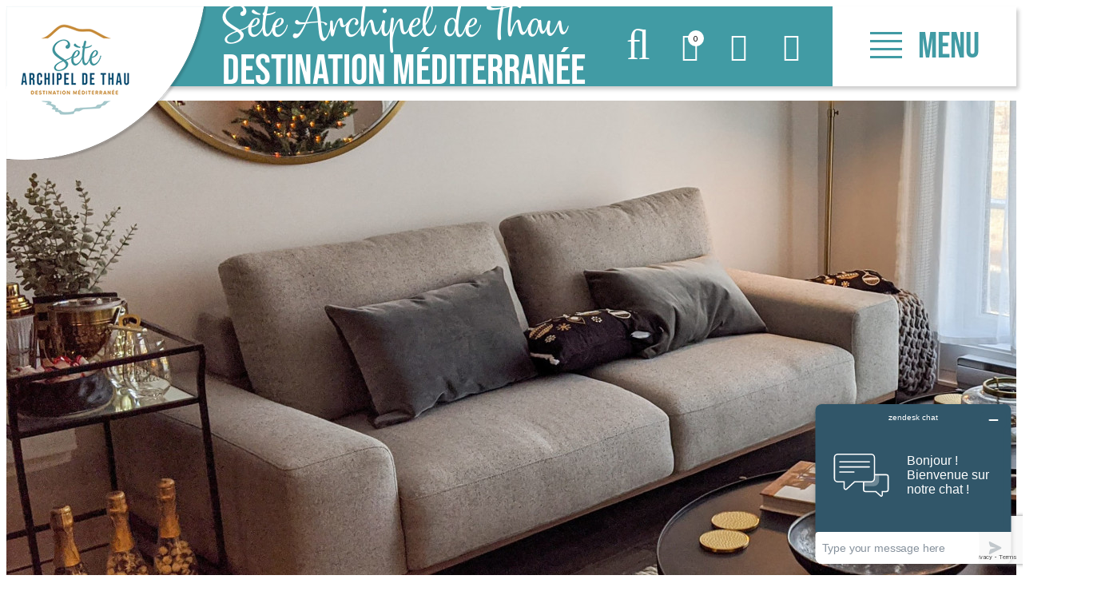

--- FILE ---
content_type: text/html; charset=utf-8
request_url: https://de.tourisme-sete.com/2-pieces-plages-dorees-a-20025079la.html
body_size: 24745
content:
<!DOCTYPE html>
<html class="no-js " lang="de">
<head>
	<title>Möblierte Vermietung,  - - 6 Personen	, 6 Personen, 6 Personen und + -  |  </title>
	<meta charset="utf-8" />
	<link rel="shortcut icon" href="/templates/SETE/images/favicon.ico" type="image/x-icon" />
	<link href="https://fonts.googleapis.com/css?family=Lato:400,700" rel="stylesheet">
    <link rel="apple-touch-icon" sizes="180x180" href="/templates/SETE/images/favicon/apple-touch-icon.png">
    <link rel="icon" type="image/png" sizes="32x32" href="/templates/SETE/images/favicon/favicon-32x32.png">
    <link rel="icon" type="image/png" sizes="16x16" href="/templates/SETE/images/favicon/favicon-16x16.png">
    <link rel="manifest" href="/templates/SETE/images/favicon/site.webmanifest">
    <link rel="mask-icon" href="/templates/SETE/images/favicon/safari-pinned-tab.svg" color="#bf9656">
    <meta name="msapplication-TileColor" content="#ffffff">
    <meta name="theme-color" content="#bf9656">
    <!-- Global site tag (gtag.js) - Google Analytics -->
	<script async src="https://www.googletagmanager.com/gtag/js?id=G-DG8JZJKE1R"></script>
	<!-- Debut balise description et keyword -->
<link rel="canonical" href="https://de.tourisme-sete.com/2-pieces-plages-dorees-a-20025079la.html"/><!-- Fin balise description et keyword -->
<meta property="og:image" content="https://www.tourisme-sete.com/medias/images/prestations/_lv_images__lot_0000002020_01_18698991.jpg" /><meta property="og:site_name" content="de.tourisme-sete.com" /><meta property="og:url" content="2-pieces-plages-dorees-a-20025079la.html" /><meta property="og:title" content="M&ouml;blierte Vermietung, &nbsp;-&nbsp;-&nbsp;6 Personen	, 6 Personen, 6 Personen und +&nbsp;-&nbsp; | &nbsp;" /><meta property="og:type" content="website" />	<meta name="viewport" content="width=device-width" />
    <meta name="format-detection" content="telephone=no">
    <meta http-equiv="Content-Language" content="de">
    <link href="/stylesheet.css?action=display&fic=default&partie=generique" data-initiator="link-element" rel="stylesheet" type="text/css" /><link href="/stylesheet.css?action=display&fic=default&partie=local" data-initiator="link-element" rel="stylesheet" type="text/css" /><link href="https://static.ingenie.fr/components/swiper/swiper.css" data-initiator="link-element" rel="stylesheet" type="text/css" />    <link rel="stylesheet" type="text/css" href="/templates/SETE/css/style.css">
    <link rel="alternate" href="https://ca.tourisme-sete.com/2-pieces-plages-dorees-a-20025079la.html" hreflang="ca"><link rel="alternate" href="https://de.tourisme-sete.com/2-pieces-plages-dorees-a-20025079la.html" hreflang="de"><link rel="alternate" href="https://es.tourisme-sete.com/2-pieces-plages-dorees-a-20025079la.html" hreflang="ES-es"><link rel="alternate" href="https://www.tourisme-sete.com/2-pieces-plages-dorees-a-20025079la.html" hreflang="FR-fr"><link rel="alternate" href="https://it.tourisme-sete.com/2-pieces-plages-dorees-a-20025079la.html" hreflang="it"><link rel="alternate" href="https://nl.tourisme-sete.com/2-pieces-plages-dorees-a-20025079la.html" hreflang="nl"><link rel="alternate" href="https://pt.tourisme-sete.com/2-pieces-plages-dorees-a-20025079la.html" hreflang="pt"><link rel="alternate" href="https://ru.tourisme-sete.com/2-pieces-plages-dorees-a-20025079la.html" hreflang="ru"><link rel="alternate" href="https://en.tourisme-sete.com/2-rooms-plages-dorees-a-20025079la.html" hreflang="EN-gb"><link rel="alternate" href="https://www.tourisme-sete.com/2-pieces-plages-dorees-a-20025079la.html" hreflang="x-default">    <meta name="google-site-verification" content="3JXug6XmrJGvmMTgPnjb2Tfbq8uTffMklOT8SJLaMWE" />
    <!-- Google Tag Manager -->
    <script>(function(w,d,s,l,i){w[l]=w[l]||[];w[l].push({'gtm.start':
    new Date().getTime(),event:'gtm.js'});var f=d.getElementsByTagName(s)[0],
    j=d.createElement(s),dl=l!='dataLayer'?'&l='+l:'';j.async=true;j.src=
    'https://www.googletagmanager.com/gtm.js?id='+i+dl;f.parentNode.insertBefore(j,f);
    })(window,document,'script','dataLayer','GTM-5KCV37D8');</script>
    <!-- End Google Tag Manager -->
	<base href="https://de.tourisme-sete.com" />    <script>window.dataLayer = window.dataLayer || [];
                      function gtag(){window.dataLayer.push(arguments);}
                      gtag('js', new Date());
                      gtag('config', 'G-DG8JZJKE1R', {'anonymize_ip': true });
                    </script><script data-cookie="GoogleAnalytics" data-cookie-fn="fn_6976026e98935" id="fn_6976026e98935" data-initiator="script-element" type="application/javascript" >

        function fn_6976026e98935() {(function(i,s,o,g,r,a,m){i['GoogleAnalyticsObject']=r;i[r]=i[r]||function(){
                      (i[r].q=i[r].q||[]).push(arguments)},i[r].l=1*new Date();a=s.createElement(o),
                      m=s.getElementsByTagName(o)[0];a.async=1;a.src=g;m.parentNode.insertBefore(a,m)
                      })(window,document,'script','//www.google-analytics.com/analytics.js','ga');ga('create', 'UA-19234247-1', 'auto');ga('require', 'displayfeatures');ga('set', 'anonymizeIp', true);ga('send', 'pageview');}

        var storage = localStorage.getItem("COOKIE_MANAGER");
        if (storage) {
            var dataCookie = JSON.parse(storage);
            if (dataCookie.types.GoogleAnalytics.isEnable) {
            	fn_6976026e98935();
            	var script = document.getElementById("fn_6976026e98935");
            	script.setAttribute("data-cookie-init", "1");
            }
        }

        </script><link rel="alternate" href="https://ca.tourisme-sete.com/2-pieces-plages-dorees-a-20025079la.html" hreflang="ca"><link rel="alternate" href="https://de.tourisme-sete.com/2-pieces-plages-dorees-a-20025079la.html" hreflang="de"><link rel="alternate" href="https://es.tourisme-sete.com/2-pieces-plages-dorees-a-20025079la.html" hreflang="ES-es"><link rel="alternate" href="https://www.tourisme-sete.com/2-pieces-plages-dorees-a-20025079la.html" hreflang="FR-fr"><link rel="alternate" href="https://it.tourisme-sete.com/2-pieces-plages-dorees-a-20025079la.html" hreflang="it"><link rel="alternate" href="https://nl.tourisme-sete.com/2-pieces-plages-dorees-a-20025079la.html" hreflang="nl"><link rel="alternate" href="https://pt.tourisme-sete.com/2-pieces-plages-dorees-a-20025079la.html" hreflang="pt"><link rel="alternate" href="https://ru.tourisme-sete.com/2-pieces-plages-dorees-a-20025079la.html" hreflang="ru"><link rel="alternate" href="https://en.tourisme-sete.com/2-rooms-plages-dorees-a-20025079la.html" hreflang="EN-gb"><link rel="alternate" href="https://www.tourisme-sete.com/2-pieces-plages-dorees-a-20025079la.html" hreflang="x-default"><script src="https://ajax.googleapis.com/ajax/libs/jquery/1.9.0/jquery.min.js" data-initiator="script-element" type="application/javascript" ></script>            <!-- Start of  Zendesk Widget script -->
        <script id="ze-snippet" src="https://static.zdassets.com/ekr/snippet.js?key=166c7320-72f6-4718-94ab-216d77713852"> </script>
        <!-- End of  Zendesk Widget script -->
        <!-- Début code LISIO -->
    <script type="text/javascript">var accesskey="3689";</script>
    <script type="text/javascript" src="https://www.numanis.net/accessedition.js" charset="UTF-8"></script>
    <!-- Fin code LISIO -->
</head>

<body class=" de  ControllerFicheInfo">

    <!-- Google Tag Manager (noscript) -->
    <noscript><iframe src="https://www.googletagmanager.com/ns.html?id=GTM-5KCV37D8"
    height="0" width="0" style="display:none;visibility:hidden"></iframe></noscript>
    <!-- End Google Tag Manager (noscript) --> 


    
    <div class="popup_box"></div>

<header>
    <div class="heading">
        <div class="logo">
            <div class="box-logo">
                <a href="/">
                    <img src="/templates/SETE/images/logo-desktop.png" title="Retour à l'accueil" alt="Archipel de Thau" class="desktop">
                    <img src="/templates/SETE/images/logo-tablet.png" title="Retour à l'accueil" alt="Archipel de Thau" class="tablet">
                    <img src="/templates/SETE/images/logo.png" title="Retour à l'accueil" alt="Archipel de Thau" class="mobile">
                </a>
            </div>
        </div>
        <div class="title">
            <a href="/"><span>Sète Archipel de Thau</span>DESTINATION MÉDITERRANÉE</a>
        </div>
                    <div class="icons">
                <div class="loupe">
                    <div class="btn"></div>
                    <form class="ing-search_form" action="/search" method="GET">
    <input class="ing-search_form_query" type="text" name="query" value="" placeholder="Suche...">
    <input type="hidden" name="action" value="webSearch">
    <button class="ing-search_form_button"  type="submit">OK</button>
</form>                </div>
                <div id="carnet_voyage_mini_panier"><a href="/carnet-voyage" class="lien_carnet">CARNET_VOYAGE <span class="carnet_voyage_mini_panier_nb_fiche">0</span></a></div>                <div class="compte">
                    <div class="widget-moncompte dropdown-relative widget-89">

                <div class="title"><a href="/espace-client.html"><span>Ihr Konto</span></a></div>
    </div>                </div>
                <div class="panier">
                    <div id="bloc_panier" onclick="location.href='booking?action=panier&amp;cid=3'"><div class="titre"><span>Mein Korb</span></div><div class="contenu"><div class="panier-vide" id="resa_panier_vide">Ihr Einkaufswagen ist leer</div><div class="ligne-prestation"  style="display: none;"><div class="left"><span class="nb-prestations" id="resa_panier_nb_prestation">-1</span><span class="libelle-nb-prestations">artikel</span></div><div class="right"><span class="montant" id="resa_panier_montant">0 €</span></div></div><div class="void-panier clear"  style="display: none;"><a href="booking?action=panier&amp;cid=3" >Sieh meinen Korb</a></div></div></div>                </div>
            </div>
            <div class="burger">
                <div class="barre_menu">
                    <span></span>
                    <span></span>
                    <span></span>
                    <span></span>
                </div>
                <span id="open">Menu</span>
                <span id="close">schließen</span>
            </div>
            <div class="menu">
                <div class="menu-container">
                    <nav role="navigation" class="responsiveMenu menu-niveau-2 menu-principal-sete" ><a id="pull" class="hidden-desktop">Menu</a><ul class="">

    <li data-menu-id="22047" data-menu-keyword="" class="first  menu-niveau-3"><a href="ich-lasse-mich-inspirieren-sete.html"  ><span class="lien-menu">Ich lasse mich inspirieren</span></a><ul class="">

    <li data-menu-id="22048" data-menu-keyword="" class="menu-niveau-4  terminal"><a href="die-unumganglichen-sehenswurdigkeiten-von-sete.html"  ><span class="lien-menu">Die unumgänglichen Sehenswürdigkeiten von Sète</span></a></li><li data-menu-id="22049" data-menu-keyword="" class="menu-niveau-4"><a href="erfahrungen-nach-lust-und-laune-sete.html"  ><span class="lien-menu">Erfahrungen nach Lust und Laune</span></a><ul class="">

    
</ul>

</li><li data-menu-id="22055" data-menu-keyword="" class="menu-niveau-4  terminal"><a href="highlights-in-sete.html"  ><span class="lien-menu">Highlights in Sète</span></a></li><li data-menu-id="22056" data-menu-keyword="" class="menu-niveau-4  terminal"><a href="sete-en-photos.html"  ><span class="lien-menu">Sète in Fotos</span></a></li><li data-menu-id="22057" data-menu-keyword="" class="menu-niveau-4  terminal"><a href="entdecken-sie-die-14-gemeinden-des-thau-archipels.html"  ><span class="lien-menu">Das Archipel von Thau</span></a></li>
</ul>

</li><li data-menu-id="22058" data-menu-keyword="" class="itineraire select ssselect menu-niveau-3"><a href="ich-bereite-meinen-aufenthalt-vor-sete.html"  ><span class="lien-menu">Ich bereite meinen Aufenthalt vor</span></a><ul class="">

    <li data-menu-id="22059" data-menu-keyword="" class="itineraire select ssselect blue  menu-niveau-4"><a href="die-unterkunfte-sete.html"  ><span class="lien-menu">Die Unterkünfte</span></a><ul class="">

    
</ul>

</li><li data-menu-id="22068" data-menu-keyword="" class="menu-niveau-4"><a href="wie-kann-ich-kommen-sete.html"  ><span class="lien-menu">Wie kann ich kommen?</span></a><ul class="">

    
</ul>

</li><li data-menu-id="22075" data-menu-keyword="" class="menu-niveau-4"><a href="mein-familienurlaub-sete.html"  ><span class="lien-menu">Mein Familienurlaub</span></a><ul class="">

    
</ul>

</li><li data-menu-id="22084" data-menu-keyword="" class="menu-niveau-4"><a href="mein-aufenthalt-mit-dem-fahrrad-sete.html"  ><span class="lien-menu">Mein Aufenthalt mit dem Fahrrad</span></a><ul class="">

    
</ul>

</li><li data-menu-id="22091" data-menu-keyword="" class="menu-niveau-4  terminal"><a href="mein-urlaub-mit-meinem-hund-sete.html"  ><span class="lien-menu">Mein Urlaub mit meinem Hund</span></a></li><li data-menu-id="22092" data-menu-keyword="" class="menu-niveau-4  terminal"><a href="die-broschuren-sete.html"  ><span class="lien-menu">Die Broschüren</span></a></li><li data-menu-id="22093" data-menu-keyword="" class="menu-niveau-4  terminal"><a href="https://www.calameo.com/read/00135876634fcc9618310"  target="_blank" ><span class="lien-menu">Tourismus und Behinderung ↗</span></a></li>
</ul>

</li><li data-menu-id="22094" data-menu-keyword="OTGP2012DECOUVFR" class="menu-niveau-3"><a href="ich-bin-vor-ort-sete.html"  ><span class="lien-menu">Ich bin vor Ort</span></a><ul class="">

    <li data-menu-id="22095" data-menu-keyword="" class="menu-niveau-4  terminal"><a href="fuhrungen-nach-lust-und-laune-sete.html"  ><span class="lien-menu">Führungen nach Lust und Laune</span></a></li><li data-menu-id="22096" data-menu-keyword="" class="menu-niveau-4"><a href="zu-sehen-zu-tun-sete.html"  ><span class="lien-menu">Zu sehen / Zu tun</span></a><ul class="">

    
</ul>

</li><li data-menu-id="22109" data-menu-keyword="" class="menu-niveau-4"><a href="meine-gourmetwunsche-sete.html"  ><span class="lien-menu">Meine Gourmetwünsche</span></a><ul class="">

    
</ul>

</li><li data-menu-id="22176" data-menu-keyword="" class="menu-niveau-4  terminal"><a href="/mein-aufenthalt-mit-dem-fahrrad-sete.html"  ><span class="lien-menu">Mein Aufenthalt mit dem Fahrrad</span></a></li><li data-menu-id="22125" data-menu-keyword="" class="menu-niveau-4"><a href="sich-bewegen-sete.html"  ><span class="lien-menu">Sich bewegen</span></a><ul class="">

    
</ul>

</li><li data-menu-id="22136" data-menu-keyword="" class="menu-niveau-4  terminal"><a href="an-den-strand-gehen-in-sete.html"  ><span class="lien-menu">An den Strand gehen</span></a></li><li data-menu-id="22137" data-menu-keyword="" class="menu-niveau-4"><a href="motor-es-lauft-sete.html"  ><span class="lien-menu">Motor, es läuft!</span></a><ul class="">

    
</ul>

</li>
</ul>

</li><li data-menu-id="14308" data-menu-keyword="AGENDA" class="menu-niveau-3  terminal"><a href="https://www.archipel-thau.com/agenda.html"  target="_blank" ><span class="lien-menu">Agenda ↗</span></a></li><li data-menu-id="14309" data-menu-keyword="" class="menu-niveau-3  terminal"><a href="https://billetterie.archipel-thau.com/"  target="_blank" ><span class="lien-menu">Ticketverkauf und Shop ↗</span></a></li><li data-menu-id="22140" data-menu-keyword="OTGP2012ACCESFR" class="blue  menu-niveau-3"><a href="praktisch-sete.html"  ><span class="lien-menu">Praktisch</span></a><ul class="">

    <li data-menu-id="22141" data-menu-keyword="" class="menu-niveau-4  terminal"><a href="bureau-d-accueil-de-sete-office-de-tourisme-archipel-de-thau-sete.html"  ><span class="lien-menu">Ihre Anlaufstelle</span></a></li><li data-menu-id="22142" data-menu-keyword="" class="menu-niveau-4  terminal"><a href="bureau-de-change-de-l-office-de-tourisme-de-sete-sete.html"  ><span class="lien-menu">Die Wechselstube</span></a></li><li data-menu-id="22143" data-menu-keyword="" class="menu-niveau-4  terminal"><a href="nutzliche-nummern-sete.html"  ><span class="lien-menu">Nützliche Nummern</span></a></li><li data-menu-id="22144" data-menu-keyword="" class="menu-niveau-4  terminal"><a href="broschuren-sete.html"  ><span class="lien-menu">Broschüren</span></a></li><li data-menu-id="22145" data-menu-keyword="" class="menu-niveau-4  terminal"><a href="offentliche-einrichtungen-sete.html"  ><span class="lien-menu">Öffentliche Einrichtungen</span></a></li><li data-menu-id="22146" data-menu-keyword="" class="menu-niveau-4  terminal"><a href="https://www.calameo.com/read/00135876611077f1cf4cf"  target="_blank" ><span class="lien-menu">Karte von Sète ↗</span></a></li><li data-menu-id="22147" data-menu-keyword="" class="menu-niveau-4  terminal"><a href="https://www.calameo.com/read/001358766c6942bf95b1c"  target="_blank" ><span class="lien-menu">Karte des Thau-Archipels ↗</span></a></li><li data-menu-id="22148" data-menu-keyword="" class="menu-niveau-4  terminal"><a href="kontakt-sete.html"  ><span class="lien-menu">Kontakt</span></a></li>
</ul>

</li><li data-menu-id="22319" data-menu-keyword="" class="menu-niveau-3  terminal"><a href="https://de.archipel-thau.com/eine-engagierte-destination-archipel-de-thau.html"  target="_blank" ><span class="lien-menu">Eine engagierte Destination ↗</span></a></li><li data-menu-id="22399" data-menu-keyword="" class="menu-niveau-3  terminal"><a href="https://de.archipel-thau.com/?origine=switchLangue"  target="_blank" ><span class="lien-menu">Das Thau-Archipel ↗</span></a></li>
</ul>

</nav>                    <div class="langues">
                        <ul class="switch-langues"><li class="langue-de selected"><a href="https://de.tourisme-sete.com/?origine=switchLangue" title="Deutsch"><span>Deutsch</span></a></li><li class="langue-es"><a href="https://es.tourisme-sete.com/2-pieces-plages-dorees-a-20025079la.html?origine=switchLangue" title="Español"><span>Español</span></a></li><li class="langue-fr"><a href="https://www.tourisme-sete.com/2-pieces-plages-dorees-a-20025079la.html?origine=switchLangue" title="Français"><span>Français</span></a></li><li class="langue-en"><a href="https://en.tourisme-sete.com/2-rooms-plages-dorees-a-20025079la.html?origine=switchLangue" title="English"><span>English</span></a></li></ul>                    </div>
                </div>
            </div>
            </div>
</header>

<div class="tetiere">
	    <div class="bxsliderBanniere" style="max-width: 100%; overflow: hidden">
        <ul class="bxsliderBanniereUL" style="padding: 0">
            
                    <li>
                        <img src="https://www.tourisme-sete.com/medias/images/info_menu/multitailles/1920x1440_meubles-d-agences-immobilieres-19569-20953.jpg" alt="Meublés d'agences immobilières" title=""/>                    </li>

                    </ul>
    </div>

<!-- Bloc Bxslider --><script>     
		  	function widgetTetiereInitBxSlider() {    
				try {                                  
					var obj = new BxSliderIngenie(".bxsliderBanniereUL",{"auto": true, "autoHover": true, "controls": true},false,false);
				}
				catch (e) {
					console.log('BxSliderIngenie : init impossible sur .bxsliderBanniereUL',e);
				}       
		  	}
		  	</script><!--/ Bloc Bxslider --></div>

<ul class="breadcrumb">    <li>
                                    <a href="/">
                    <span>Startseite</span>
                </a>
                                    <span class="divider">&gt;</span>
                                        </li>
    <li>
                                    <a href="ich-bereite-meinen-aufenthalt-vor-sete.html">
                    <span>Ich bereite meinen Aufenthalt vor</span>
                </a>
                                    <span class="divider">&gt;</span>
                                        </li>
    <li>
                                    <a href="die-unterkunfte-sete.html">
                    <span>Die Unterkünfte</span>
                </a>
                                    <span class="divider">&gt;</span>
                                        </li>
    <li>
                                    <a href="moblierte-wohnungen-von-immobilienagenturen-sete.html">
                    <span>Möblierte Wohnungen von Immobilienagenturen</span>
                </a>
                                    <span class="divider">&gt;</span>
                                        </li>
    <li>
        <script type="application/ld+json">{"itemListElement":[{"position":1,"name":"Startseite","item":"https:\/\/de.tourisme-sete.com\/\/","@type":"ListItem"},{"position":2,"name":"Ich bereite meinen Aufenthalt vor","item":"https:\/\/de.tourisme-sete.com\/ich-bereite-meinen-aufenthalt-vor-sete.html","@type":"ListItem"},{"position":3,"name":"Die Unterk\u00fcnfte","item":"https:\/\/de.tourisme-sete.com\/die-unterkunfte-sete.html","@type":"ListItem"},{"position":4,"name":"M\u00f6blierte Wohnungen von Immobilienagenturen","item":"https:\/\/de.tourisme-sete.com\/moblierte-wohnungen-von-immobilienagenturen-sete.html","@type":"ListItem"},{"position":5,"name":"2 pi\u00e8ces - PLAGES DOREES  - A","item":"https:\/\/de.tourisme-sete.com\/2-pieces-plages-dorees-a-20025079la.html","@type":"ListItem"}],"@type":"BreadcrumbList","@context":"http:\/\/schema.org\/"}</script>            <span>2 pièces - PLAGES DOREES  - A</span>
            </li>
</ul>
<main class="container" role="main">
		<aside id="colg"></aside>
	<section id="content" class="pubhebergements">
		<script type="application/ld+json">{"telephone":"+33 4 67 51 24 43","email":"infos@boix-immobilier.fr","location":{"address":{"addressLocality":"SETE","addressCountry":"FRA","postalCode":"34200","streetAddress":"2, all\u00e9e de la Go\u00e9lette , ","@type":"PostalAddress"},"geo":{"latitude":"43.395068","longitude":"3.660155","@type":"GeoCoordinates"},"@type":"Place"},"name":"2 pi\u00e8ces - PLAGES DOREES  - A","description":"","url":"https:\/\/de.tourisme-sete.com\/2-pieces-plages-dorees-a-20025079la.html","image":{"url":"https:\/\/www.tourisme-sete.com\/medias\/images\/prestations\/_lv_images__lot_0000002020_01_18698991.jpg","@type":"ImageObject"},"@type":"LocalBusiness","@context":"http:\/\/schema.org\/"}</script><div id="fiche-info"  class="type-prestation-g fiche-info-INFO"  ><header><h1 >2 pièces - PLAGES DOREES  - A</h1><div class="classement"></div><div class="lien_fiche_carnet"><a rel="nofollow" title="zum Reisetagebuch hinzufügen" href="carnet-voyage?action=add&fiche=G|AGENCEBOIX2|20025079LA" class="lien_savoir_plus carnet_voyage_ajouter" ><span>zum Reisetagebuch hinzufügen</span></a><a rel="nofollow" title="Des Reisetagebuch beseitigen" href="carnet-voyage?action=remove&fiche=G|AGENCEBOIX2|20025079LA" class="lien_savoir_plus carnet_voyage_supprimer" style="display: none;"><span>Des Reisetagebuch beseitigen</span></a></div></header><div class="contenu-fiche"><div class="bandeau"><ul><li class="bandeau-photos "><a href="/2-pieces-plages-dorees-a-20025079la.html#media">Fotos</a></li><li class="bandeau-disporesa "><a href="/2-pieces-plages-dorees-a-20025079la.html#tarifs">Preise</a></li><li class="bandeau-ouvertures "><a href="/2-pieces-plages-dorees-a-20025079la.html#ouvertures">FICHE_INFO_SIMPLE_OUVERTURES</a></li><li class="bandeau-criteres "><a href="/2-pieces-plages-dorees-a-20025079la.html#criteres">FICHE_INFO_SIMPLE_CRITERES</a></li><li class="bandeau-contact "><a href="/2-pieces-plages-dorees-a-20025079la.html#contact">Kontakt</a></li><li class="bandeau-carte "><a href="/2-pieces-plages-dorees-a-20025079la.html#carte">Lage</a></li><li class="bandeau-prestataire_attache "><a href="/2-pieces-plages-dorees-a-20025079la.html#prestataire_attache">Diese Leistung wird Ihnen angeboten von:</a></li></ul></div><div id="media" class="gallerie"><div class="swiper-container swiper-gallery"><ul class="gallerie-list swiper-wrapper"><li class="swiper-slide"><img   src="https://www.tourisme-sete.com/medias/images/prestations/multitailles/800x600__lv_images__lot_0000002020_01_18698991.jpg" alt="_lv_images__lot_0000002020_01_18698991" title="_lv_images__lot_0000002020_01_18698991"/></li><li class="swiper-slide"><img   src="https://www.tourisme-sete.com/medias/images/prestations/multitailles/800x600__lv_images__lot_0000002020_02_18698992.jpg" alt="_lv_images__lot_0000002020_02_18698992" title="_lv_images__lot_0000002020_02_18698992"/></li><li class="swiper-slide"><img   src="https://www.tourisme-sete.com/medias/images/prestations/multitailles/800x600__lv_images__lot_0000002020_03_18698993.jpg" alt="_lv_images__lot_0000002020_03_18698993" title="_lv_images__lot_0000002020_03_18698993"/></li><li class="swiper-slide"><img   src="https://www.tourisme-sete.com/medias/images/prestations/multitailles/800x600__lv_images__lot_0000002020_04_18698994.jpg" alt="_lv_images__lot_0000002020_04_18698994" title="_lv_images__lot_0000002020_04_18698994"/></li><li class="swiper-slide"><img   src="https://www.tourisme-sete.com/medias/images/prestations/multitailles/800x600__lv_images__lot_0000002020_05_18698995.jpg" alt="_lv_images__lot_0000002020_05_18698995" title="_lv_images__lot_0000002020_05_18698995"/></li><li class="swiper-slide"><img   src="https://www.tourisme-sete.com/medias/images/prestations/multitailles/800x600__lv_images__lot_0000002020_06_18698996.jpg" alt="_lv_images__lot_0000002020_06_18698996" title="_lv_images__lot_0000002020_06_18698996"/></li><li class="swiper-slide"><img   src="https://www.tourisme-sete.com/medias/images/prestations/multitailles/800x600__lv_images__lot_0000002020_07_18698997.jpg" alt="_lv_images__lot_0000002020_07_18698997" title="_lv_images__lot_0000002020_07_18698997"/></li><li class="swiper-slide"><img   src="https://www.tourisme-sete.com/medias/images/prestations/multitailles/800x600__lv_images__lot_0000002020_08_18698998.jpg" alt="_lv_images__lot_0000002020_08_18698998" title="_lv_images__lot_0000002020_08_18698998"/></li><li class="swiper-slide"><img   src="https://www.tourisme-sete.com/medias/images/prestations/multitailles/800x600__lv_images__lot_0000002020_09_18698999.jpg" alt="_lv_images__lot_0000002020_09_18698999" title="_lv_images__lot_0000002020_09_18698999"/></li><li class="swiper-slide"><img   src="https://www.tourisme-sete.com/medias/images/prestations/multitailles/800x600__lv_images__lot_0000002020_10_18699000.jpg" alt="_lv_images__lot_0000002020_10_18699000" title="_lv_images__lot_0000002020_10_18699000"/></li></ul>
    <div class="swiper-pagination"></div>

    <div class="swiper-button-prev"></div>
    <div class="swiper-button-next"></div>

</div><div id="sliderThumbReal" class="swiper-container-thumbs swiper-container"><div id="thumb-pager" class="swiper-wrapper"><a class="swiper-slide" data-slide-index="0"><span><img src="https://www.tourisme-sete.com/medias/images/prestations/multitailles/160x120__lv_images__lot_0000002020_01_18698991.jpg" alt="_lv_images__lot_0000002020_01_18698991" /></span></a><a class="swiper-slide" data-slide-index="1"><span><img src="https://www.tourisme-sete.com/medias/images/prestations/multitailles/160x120__lv_images__lot_0000002020_02_18698992.jpg" alt="_lv_images__lot_0000002020_02_18698992" /></span></a><a class="swiper-slide" data-slide-index="2"><span><img src="https://www.tourisme-sete.com/medias/images/prestations/multitailles/160x120__lv_images__lot_0000002020_03_18698993.jpg" alt="_lv_images__lot_0000002020_03_18698993" /></span></a><a class="swiper-slide" data-slide-index="3"><span><img src="https://www.tourisme-sete.com/medias/images/prestations/multitailles/160x120__lv_images__lot_0000002020_04_18698994.jpg" alt="_lv_images__lot_0000002020_04_18698994" /></span></a><a class="swiper-slide" data-slide-index="4"><span><img src="https://www.tourisme-sete.com/medias/images/prestations/multitailles/160x120__lv_images__lot_0000002020_05_18698995.jpg" alt="_lv_images__lot_0000002020_05_18698995" /></span></a><a class="swiper-slide" data-slide-index="5"><span><img src="https://www.tourisme-sete.com/medias/images/prestations/multitailles/160x120__lv_images__lot_0000002020_06_18698996.jpg" alt="_lv_images__lot_0000002020_06_18698996" /></span></a><a class="swiper-slide" data-slide-index="6"><span><img src="https://www.tourisme-sete.com/medias/images/prestations/multitailles/160x120__lv_images__lot_0000002020_07_18698997.jpg" alt="_lv_images__lot_0000002020_07_18698997" /></span></a><a class="swiper-slide" data-slide-index="7"><span><img src="https://www.tourisme-sete.com/medias/images/prestations/multitailles/160x120__lv_images__lot_0000002020_08_18698998.jpg" alt="_lv_images__lot_0000002020_08_18698998" /></span></a><a class="swiper-slide" data-slide-index="8"><span><img src="https://www.tourisme-sete.com/medias/images/prestations/multitailles/160x120__lv_images__lot_0000002020_09_18698999.jpg" alt="_lv_images__lot_0000002020_09_18698999" /></span></a><a class="swiper-slide" data-slide-index="9"><span><img src="https://www.tourisme-sete.com/medias/images/prestations/multitailles/160x120__lv_images__lot_0000002020_10_18699000.jpg" alt="_lv_images__lot_0000002020_10_18699000" /></span></a></div></div></div><!-- SLIDER SWIPER -->
<script type='application/javascript'>
setTimeout(() => {
    if (document.readyState !== 'loading') {
        runSlider761182481();
    } else if (document.addEventListener) {
        document.addEventListener('DOMContentLoaded', runSlider761182481);
    } else {
        document.attachEvent('onreadystatechange', function() {
            if (document.readyState == 'complete') {
                runSlider761182481();
            }
        });
    }
}, 0);
function runSlider761182481() {
    var ingSwiper761182481 = new IngenieSwiper.Client({
        params: {},
        initialSelector: '.swiper-gallery',
        selector: '.gallerie',
        thumbnailSelector: '#sliderThumbReal',
        isZoomEnable: 1,
        preloadImages: false,
        lazy: true
        
    });
    ingSwiper761182481.init();
    
}
</script>
<!--/ SLIDER SWIPER --><h2 class="titre_bloc_fiche" id="tarifs"><span>Verfügbarkeiten</span></h2><div class="tarifs">
<div id="widget-dispo"></div>

<script src="https://static.ingenie.fr/js/ScriptsLoader.js"></script>
<script src="https://static.ingenie.fr/widgets/dispo/js/Client.js"></script>
<script type="application/javascript">
    (function() {
        var params = {"importDefautStyles":"false","el":"widget-dispo","object":{"code":"G|AGENCEBOIX2|20025079LA"},"cid":"3","site":{"code":"SETE","url":"https:\/\/de.tourisme-sete.com"},"slider":{"controls":{"arrows":{"enable":true,"showLocked":true,"style":"button"}}},"options":{"templates":{"Week":"semaineLigne","Days":"semaineLigne"},"ficheinfo":true,"plugContactForm":"15"}};
                var widget = new IngenieWidgetDispo.Client(params);
        widget.init();
    })();
</script></div><div class="zone_criteres" id="criteres"><div class="cadre critere3"><div class="titre-div" >Informationen</div><ul class="type-critere"><li class="GTYPEHABITATIONSIMPLIFIE-G"><span class="type-titre crit_GTYPEHABITATIONSIMPLIFIE">Vereinfachte Wohnform <span>:</span> </span><ul class="valeur-critere"><li class="GTYPEHABITATIONSIMPLIFIE-T2-G">T2</li><li class="GTYPEHABITATIONSIMPLIFIE-T3-G">T3	</li></ul></li><li class="DETAIL_TYPE_HABITATION-G"><span class="type-titre crit_DETAIL_TYPE_HABITATION">Detail Art der Behausung <span>:</span> </span><ul class="valeur-critere"><li class="DETAIL_TYPE_HABITATION-HLO_L3402-G">Kabine</li><li class="DETAIL_TYPE_HABITATION-HLO_L3404-G">Duplex	</li></ul></li><li class="GSURFACE-G"><span class="type-titre crit_GSURFACE">Oberfläche <span>:</span> </span><ul class="valeur-critere"><li class="GSURFACE-GSURFACE-G"><span class="quantite">40</span> <span class="libelle">m2</span></li></ul></li><li class="CAPACITE-G"><span class="type-titre crit_CAPACITE">Maximale Kapazität	   <span>:</span> </span><ul class="valeur-critere"><li class="CAPACITE-HLOVIRT5-G">6 Personen</li></ul></li><li class="NIVEAU-G"><span class="type-titre crit_NIVEAU">Niveau <span>:</span> </span><ul class="valeur-critere"><li class="NIVEAU-G">4ème étage</li></ul></li></ul></div><div class="cadre critere4"><div class="titre-div" >Ausrüstung und Dienstleistungen</div><ul class="type-critere"><li class="GDESCRIPTIFHABITATION-G"><span class="type-titre crit_GDESCRIPTIFHABITATION">Beschreibung des Hauses	 <span>:</span> </span><ul class="valeur-critere"><li class="GDESCRIPTIFHABITATION-TERRASSE-G">Terrasse</li><li class="GDESCRIPTIFHABITATION-CABINE-G">Kabine	</li><li class="GDESCRIPTIFHABITATION-SALLEDEBAINSAVECDOUCHE-G">Badezimmer mit Dusche	</li><li class="GDESCRIPTIFHABITATION-BALCON-G">Balkon</li><li class="GDESCRIPTIFHABITATION-SALLEDEAUPRIVE-G">Privates Badezimmer	</li><li class="GDESCRIPTIFHABITATION-DUPLEX-G">Duplex	</li></ul></li><li class="GDESCRIPTIFCONFORT-G"><span class="type-titre crit_GDESCRIPTIFCONFORT">Beschreibung des Komforts <span>:</span> </span><ul class="valeur-critere"><li class="GDESCRIPTIFCONFORT-COMBINFOURFOURMICROONDES-G">Kombinierter Backofen, Mikrowelle</li></ul></li><li class="DESCRIPTIF_CONFORT-G"><span class="type-titre crit_DESCRIPTIF_CONFORT">Ausrüstung	 <span>:</span> </span><ul class="valeur-critere"><li class="DESCRIPTIF_CONFORT-HLO_LVAIS-G">Geschirrspüler</li><li class="DESCRIPTIF_CONFORT-HLO_FMO-G">Mikrowelle	</li><li class="DESCRIPTIF_CONFORT-HLO_TVCO-G">Farbfernsehen</li><li class="DESCRIPTIF_CONFORT-HLO_REFIG-G">Kühlschrank	</li></ul></li><li class="DESCRIPTIF_HABITATION-G"><span class="type-titre crit_DESCRIPTIF_HABITATION">Zusätzliche Informationen	 <span>:</span> </span><ul class="valeur-critere"><li class="DESCRIPTIF_HABITATION-HLO_TERBA-G">Terrasse - Balkon	</li><li class="DESCRIPTIF_HABITATION-HLO_PARK-G">Parken	</li><li class="DESCRIPTIF_HABITATION-HLO_ASCEN-G">Aufzug</li><li class="DESCRIPTIF_HABITATION-HLO_SESUP-G">Duschraum (extra)	</li></ul></li><li class="GSERVEQUIP-G"><span class="type-titre crit_GSERVEQUIP">Ausrüstung und Dienstleistungen	   <span>:</span> </span><ul class="valeur-critere"><li class="critere_image" data-title="Aufzug"><img src="https://www.tourisme-sete.com/medias/images/picto/GSERVEQUIP-ASCENSEURAFF-G.png"  alt="Aufzug" title="Aufzug" /></li></ul></li></ul></div><div class="cadre critere5"><ul class="type-critere"><li class="GVUE-G"><span class="type-titre crit_GVUE">Ansicht <span>:</span> </span><ul class="valeur-critere"><li class="GVUE-VUESURLAMER-G">Blick auf das Meer	</li></ul></li><li class="GDECLARATIONMAIRIENUMERO-G"><span class="type-titre crit_GDECLARATIONMAIRIENUMERO">Déclaration mairie <span>:</span> </span><ul class="valeur-critere"><li class="GDECLARATIONMAIRIENUMERO-G"><span class="libelle">Numéro</span> <span class="quantite">3430100226864</span></li></ul></li></ul></div></div><div class="contact" id="contact"><div class="coordonnees"><div class="prestataire"><div class="coord"><div class="libelle">Kontaktdaten des Besitzers</div><div class="Nom"><span class="valeur">Agence Boix Immobilier</span></div><div class="Adresse-LigneAdresse1"><span class="valeur" >23 Place de la capitainerie</span></div><div class="Adresse-LigneAdresse2"><span class="valeur" >Résidence MER et Soleil</span></div><div class="Adresse-CodePostal"><span class="valeur" >34200</span></div><div class="Adresse-Ville"><span class="valeur" >SETE</span></div>

							<div class="barre_bts_coordonnees"><span class="bt_view_2" data-click="tels" id="tels_contact"><div class="Telephone"><span class="titre" >Tel. : </span><span class="valeur" itemprop="telephone">+33 4 67 51 24 43</span></div></span><span class="bt_view" data-click="contact" id="form_contact"><span>mail / nachricht</span></span><span class="bt_view_2" data-click="siteweb" id="web_contact"><div class="SiteWeb"><span class="valeur" ><a class="fairestat" data-contexte="PRESTATION-G-AGENCEBOIX2-20025079LA" target="_blank" href="http://www.boix-immobilier.fr" ><span> "Agentur  Boix immobilier - Quartier de la corniche"</span></a></span></div></span></div></div></div><div id="bloc_form_contact"><a href="#form_contact" class="titre_bloc_form_contact" id="form_contact">FICHE_INFO_SIMPLE_ECRIRE_MESSAGE</a><div><span class="close_button"></span><div class="formulaire"><div class="formulaire_container">
	<a id="form_haut"></a>		<div id="form_erreur_header" style="display: none;">
			<div class="titre">Fehler: Formular-Validierung</div>
			<div class="contenu"></div>
			<div class="contenu-composition"></div>
		</div>
		<form method="POST" enctype="multipart/form-data" action="/2-pieces-plages-dorees-a-20025079la.html?action_formulaire=envoieformulaire#form_15" id="form_15" class="forms_controlable ">
		
						<input type="hidden" name="id_form" id="id_form" value="15" />
	
				<input type="hidden" name="captcha" value="5964fe6c9f840fe1ed223dd8e12e51e5" />
				<input type="hidden" name="cle_prestataire" id="cle_prestataire" value="G|AGENCEBOIX2|20025079LA" />
						
				
			    
	    			<input type="hidden" name="authentificationParam" id="authentificationParam" value="0" />
	    		
		 <input type="hidden" name="authentification" id="authentification" value="1" />
						<div class="forms_ligne" id="formsChamp_15_141_ligne">
				    				    <span class='form_commentaire_champ'>
										</span>
				</div>
								<div class="forms_ligne" id="formsChamp_15_142_ligne">
				    				    <span class='form_commentaire_champ'>
					<span style="font-size:12px;"><em>Felder mit einem <span style="color:#ff0000;">*</span> d&uuml;rfen nicht leer gelassen werden</em></span>					</span>
				</div>
														<fieldset id="formsChamp_15_143" class="forms_fieldset ">
					<legend>Nutzen Sie Ihre Anfrage</legend><div id="formsChamp_15_143_div" class="forms_fieldset_div"><div class="forms_ligne " id="formsChamp_15_144_ligne"  data-champs-ligne="evenement.commentaire">
	        <label for="formsChamp_15_144" id="formsChamp_15_144_label" class="forms_label form_nl label_on_top" title="Nutzen Sie Ihre Anfrage">
			Nutzen Sie Ihre Anfrage <span class="etoileOblig">*</span>        </label>
	    <div class="forms_colValues form_nl">
		            <span class="forms_icon"></span>
            <span class="forms_erreur_label" id="formsChamp_15_144_erreur" style="display: none;"></span>
            <textarea name="formsChamp_15_144" id="formsChamp_15_144" placeholder="Nutzen Sie Ihre Anfrage *"  class="champ oblig"></textarea><input type="hidden" name="formsChamp_15_144_controls" id="formsChamp_15_144_controls" value="o"/><div style="clear: left;"></div>    </div>
</div><div class="forms_ligne " id="formsChamp_15_145_ligne"  data-champs-ligne="">
	        <label for="formsChamp_15_145" id="formsChamp_15_145_label" class="forms_label" title="Erwachsene">
			Erwachsene         </label>
	    <div class="forms_colValues">
		<div class="forms_listeRadio forms_champs_formsChamp_15_145"><input type="hidden" name="formsChamp_15_145[]" id="formsChamp_15_145_CCOMPOFAM_NBADULT" value="CCOMPOFAM[NBADULT"/><input type="text" name="formsChamp_15_145_CCOMPOFAM_NBADULT_val" id="formsChamp_15_145_CCOMPOFAM_NBADULT_val" maxlength="20" size="20"placeholder="Erwachsene " class="champ"/></div><input type="hidden" name="formsChamp_15_145_controls" id="formsChamp_15_145_controls" value=""/><span class="forms_icon"></span><span class="forms_erreur_label" id="formsChamp_15_145_erreur" style="display: none;"></span><div style="clear: left;"></div>    </div>
</div><div class="forms_ligne " id="formsChamp_15_146_ligne"  data-champs-ligne="">
	        <label for="formsChamp_15_146" id="formsChamp_15_146_label" class="forms_label" title="Zahl der Kinder">
			Zahl der Kinder         </label>
	    <div class="forms_colValues">
		<div class="forms_listeRadio forms_champs_formsChamp_15_146"><input type="hidden" name="formsChamp_15_146[]" id="formsChamp_15_146_CCOMPOFAM_NBENFAN" value="CCOMPOFAM[NBENFAN"/><input type="text" name="formsChamp_15_146_CCOMPOFAM_NBENFAN_val" id="formsChamp_15_146_CCOMPOFAM_NBENFAN_val" maxlength="20" size="20"placeholder="Anzahl der Kinder " class="champ"/></div><input type="hidden" name="formsChamp_15_146_controls" id="formsChamp_15_146_controls" value=""/><span class="forms_icon"></span><span class="forms_erreur_label" id="formsChamp_15_146_erreur" style="display: none;"></span><div style="clear: left;"></div>    </div>
</div><div class="forms_ligne form_ligne_date_debut" id="formsChamp_15_147_ligne"  data-champs-ligne="">
	        <label for="formsChamp_15_147" id="formsChamp_15_147_label" class="forms_label" title="Beginn des Aufenthalts">
			Beginn des Aufenthalts         </label>
	    <div class="forms_colValues">
		<div class="forms_listeRadio forms_champs_formsChamp_15_147 forms_champDate"><input type="hidden" name="formsChamp_15_147[]" id="formsChamp_15_147_CDATESEJOUR_CDATEDEB" value="CDATESEJOUR[CDATEDEB"/><input type="text" name="formsChamp_15_147_CDATESEJOUR_CDATEDEB_val" id="formsChamp_15_147_CDATESEJOUR_CDATEDEB_val" value="JJ/MM/AAAA" maxlength="10" size="12" placeholder="Beginn des Aufenthalts " class="champ form_date"/></div><input type="hidden" name="formsChamp_15_147_controls" id="formsChamp_15_147_controls" value="date"/><span class="forms_icon"></span><span class="forms_erreur_label" id="formsChamp_15_147_erreur" style="display: none;"></span><div style="clear: left;"></div>    </div>
</div><div class="forms_ligne form_ligne_date_fin" id="formsChamp_15_148_ligne"  data-champs-ligne="">
	        <label for="formsChamp_15_148" id="formsChamp_15_148_label" class="forms_label" title="Ende des Aufenthalts">
			Ende des Aufenthalts         </label>
	    <div class="forms_colValues">
		<div class="forms_listeRadio forms_champs_formsChamp_15_148 forms_champDate"><input type="hidden" name="formsChamp_15_148[]" id="formsChamp_15_148_CDATESEJOUR_CDATEFIN" value="CDATESEJOUR[CDATEFIN"/><input type="text" name="formsChamp_15_148_CDATESEJOUR_CDATEFIN_val" id="formsChamp_15_148_CDATESEJOUR_CDATEFIN_val" value="JJ/MM/AAAA" maxlength="10" size="12" placeholder="Ende des Aufenthalts " class="champ form_date"/></div><input type="hidden" name="formsChamp_15_148_controls" id="formsChamp_15_148_controls" value="date"/><span class="forms_icon"></span><span class="forms_erreur_label" id="formsChamp_15_148_erreur" style="display: none;"></span><div style="clear: left;"></div>    </div>
</div>	</div>
						</fieldset>										<fieldset id="formsChamp_15_149" class="forms_fieldset ">
					<legend>Meine Daten</legend><div id="formsChamp_15_149_div" class="forms_fieldset_div"><div class="forms_ligne form_ligne_mail" id="formsChamp_15_150_ligne"  data-champs-ligne="clients.email">
	        <label for="formsChamp_15_150" id="formsChamp_15_150_label" class="forms_label" title="E-mail">
			E-mail <span class="etoileOblig">*</span>        </label>
	    <div class="forms_colValues">
		<input type="email" name="formsChamp_15_150" id="formsChamp_15_150" placeholder="E-mail *" value="" maxlength="80"  class="forms_action champ oblig"  /><input type="hidden" name="formsChamp_15_150_controls" id="formsChamp_15_150_controls" value="o|mail"/><span class="forms_icon"></span><span class="forms_erreur_label" id="formsChamp_15_150_erreur" style="display: none;"></span><div style="clear: left;"></div>    </div>
</div><div id="formsChamp_15_151" class="forms_div forms_dep150 to_hide "><div class="forms_ligne " id="formsChamp_15_152_ligne"  data-champs-ligne="clients.categorie">
	    <div class="forms_colValues forms_champType_checkbox">
		<div class="forms_listeRadio forms_champs_formsChamp_15_152"><input type="checkbox" name="formsChamp_15_152[]" id="formsChamp_15_152_59" value="S"   class=" forms_action champ_liste"/><label for="formsChamp_15_152_59" class="forms_label_apres">Ich bin Fachmann</label></div><input type="hidden" name="formsChamp_15_152_controls" id="formsChamp_15_152_controls" value=""/><span class="forms_icon"></span><span class="forms_erreur_label" id="formsChamp_15_152_erreur" style="display: none;"></span><div style="clear: left;"></div>    </div>
</div><div class="forms_ligne forms_dep152 to_hide " id="formsChamp_15_153_ligne"  data-champs-ligne="clients.societe">
	        <label for="formsChamp_15_153" id="formsChamp_15_153_label" class="forms_label" title="Firma / Institution">
			Firma / Institution <span class="etoileOblig">*</span>        </label>
	    <div class="forms_colValues">
		<input type="text" name="formsChamp_15_153" id="formsChamp_15_153" placeholder="Firma / Institution *" value="" maxlength="120"  class="champ oblig"  /><input type="hidden" name="formsChamp_15_153_controls" id="formsChamp_15_153_controls" value="o"/><span class="forms_icon"></span><span class="forms_erreur_label" id="formsChamp_15_153_erreur" style="display: none;"></span><div style="clear: left;"></div>    </div>
</div><div class="forms_ligne " id="formsChamp_15_154_ligne"  data-champs-ligne="clients.civilite">
	        <label for="formsChamp_15_154" id="formsChamp_15_154_label" class="forms_label" title="Anrede">
			Anrede         </label>
	    <div class="forms_colValues forms_champType_select">
		<select name="formsChamp_15_154" id="formsChamp_15_154"  class="champ" ><option value="">Unerheblich</option><option data-pj="N"  value="M" >Herr</option><option data-pj="N"  value="MME" >Frau</option><option data-pj="N"  value="MLE" >Frau</option></select><input type="hidden" name="formsChamp_15_154_controls" id="formsChamp_15_154_controls" value=""/><span class="forms_icon"></span><span class="forms_erreur_label" id="formsChamp_15_154_erreur" style="display: none;"></span><div style="clear: left;"></div>    </div>
</div><div class="forms_ligne " id="formsChamp_15_155_ligne"  data-champs-ligne="clients.nom">
	        <label for="formsChamp_15_155" id="formsChamp_15_155_label" class="forms_label" title="Namen">
			Namen <span class="etoileOblig">*</span>        </label>
	    <div class="forms_colValues">
		<input type="text" name="formsChamp_15_155" id="formsChamp_15_155" placeholder="Namen *" value="" maxlength="30"  class="champ oblig"  /><input type="hidden" name="formsChamp_15_155_controls" id="formsChamp_15_155_controls" value="o"/><span class="forms_icon"></span><span class="forms_erreur_label" id="formsChamp_15_155_erreur" style="display: none;"></span><div style="clear: left;"></div>    </div>
</div><div class="forms_ligne " id="formsChamp_15_156_ligne"  data-champs-ligne="clients.prenom">
	        <label for="formsChamp_15_156" id="formsChamp_15_156_label" class="forms_label" title="Vorname">
			Vorname         </label>
	    <div class="forms_colValues">
		<input type="text" name="formsChamp_15_156" id="formsChamp_15_156" placeholder="Vorname " value="" maxlength="30"  class="champ"  /><input type="hidden" name="formsChamp_15_156_controls" id="formsChamp_15_156_controls" value=""/><span class="forms_icon"></span><span class="forms_erreur_label" id="formsChamp_15_156_erreur" style="display: none;"></span><div style="clear: left;"></div>    </div>
</div><div class="forms_ligne " id="formsChamp_15_157_ligne"  data-champs-ligne="clients.adresse1">
	        <label for="formsChamp_15_157" id="formsChamp_15_157_label" class="forms_label" title="Anschrift">
			Anschrift         </label>
	    <div class="forms_colValues">
		<input type="text" name="formsChamp_15_157" id="formsChamp_15_157" placeholder="Anschrift " value="" maxlength="50"  class="forms_action champ"  /><input type="hidden" name="formsChamp_15_157_controls" id="formsChamp_15_157_controls" value=""/><span class="forms_icon"></span><span class="forms_erreur_label" id="formsChamp_15_157_erreur" style="display: none;"></span><div style="clear: left;"></div>    </div>
</div><div class="forms_ligne forms_dep157 to_hide " id="formsChamp_15_158_ligne"  data-champs-ligne="clients.adresse2">
	        <label for="formsChamp_15_158" id="formsChamp_15_158_label" class="forms_label" title="Anschrift (2)">
			Anschrift (2)         </label>
	    <div class="forms_colValues">
		<input type="text" name="formsChamp_15_158" id="formsChamp_15_158" placeholder="Anschrift (2) " value="" maxlength="50"  class="forms_action champ"  /><input type="hidden" name="formsChamp_15_158_controls" id="formsChamp_15_158_controls" value=""/><span class="forms_icon"></span><span class="forms_erreur_label" id="formsChamp_15_158_erreur" style="display: none;"></span><div style="clear: left;"></div>    </div>
</div><div class="forms_ligne forms_dep158 to_hide " id="formsChamp_15_159_ligne"  data-champs-ligne="clients.adresse3">
	        <label for="formsChamp_15_159" id="formsChamp_15_159_label" class="forms_label" title="Bundesland / Provinz">
			Bundesland / Provinz         </label>
	    <div class="forms_colValues">
		<input type="text" name="formsChamp_15_159" id="formsChamp_15_159" placeholder="Bundesland / Provinz " value="" maxlength="50"  class="champ"  /><input type="hidden" name="formsChamp_15_159_controls" id="formsChamp_15_159_controls" value=""/><span class="forms_icon"></span><span class="forms_erreur_label" id="formsChamp_15_159_erreur" style="display: none;"></span><div style="clear: left;"></div>    </div>
</div><div class="forms_ligne " id="formsChamp_15_160_ligne"  data-champs-ligne="clients.cpostal">
	        <label for="formsChamp_15_160" id="formsChamp_15_160_label" class="forms_label" title="Postleitzahl">
			Postleitzahl         </label>
	    <div class="forms_colValues">
		<input type="text" name="formsChamp_15_160" id="formsChamp_15_160" placeholder="Postleitzahl " value="" maxlength="30"  class="champ"  /><input type="hidden" name="formsChamp_15_160_controls" id="formsChamp_15_160_controls" value=""/><span class="forms_icon"></span><span class="forms_erreur_label" id="formsChamp_15_160_erreur" style="display: none;"></span><div style="clear: left;"></div>    </div>
</div><div class="forms_ligne " id="formsChamp_15_161_ligne"  data-champs-ligne="clients.ville">
	        <label for="formsChamp_15_161" id="formsChamp_15_161_label" class="forms_label" title="Stadt">
			Stadt         </label>
	    <div class="forms_colValues">
		<input type="text" name="formsChamp_15_161" id="formsChamp_15_161" placeholder="Stadt " value="" maxlength="30"  class="champ"  /><input type="hidden" name="formsChamp_15_161_controls" id="formsChamp_15_161_controls" value=""/><span class="forms_icon"></span><span class="forms_erreur_label" id="formsChamp_15_161_erreur" style="display: none;"></span><div style="clear: left;"></div>    </div>
</div><div class="forms_ligne " id="formsChamp_15_162_ligne"  data-champs-ligne="clients.pays">
	        <label for="formsChamp_15_162" id="formsChamp_15_162_label" class="forms_label" title="Land">
			Land         </label>
	    <div class="forms_colValues forms_champType_select">
		<select name="formsChamp_15_162" id="formsChamp_15_162"  class="champ" ><option data-pj="N" data-iso3="AFG" value="AFG" >Afghanistan</option><option data-pj="N" data-iso3="EGY" value="EGY" >Ägypten</option><option data-pj="N" data-iso3="ALB" value="ALB" >Albanien</option><option data-pj="N" data-iso3="DZA" value="ALG" >Algerien</option><option data-pj="N" data-iso3="AND" value="AND" >Andorra</option><option data-pj="N" data-iso3="AGO" value="AGO" >Angola</option><option data-pj="N" data-iso3="ATG" value="ANT" >Antigua und Barbuda</option><option data-pj="N" data-iso3="GNQ" value="GUE" >Äquatorialguinea</option><option data-pj="N" data-iso3="ARG" value="ARG" >Argentinien</option><option data-pj="N" data-iso3="ARM" value="ARM" >Armenien</option><option data-pj="N" data-iso3="AZE" value="AZE" >Aserbaidschan</option><option data-pj="N" data-iso3="ETH" value="ETH" >Äthiopien</option><option data-pj="N" data-iso3="AUS" value="AUS" >Australien</option><option data-pj="N" data-iso3="BHR" value="BAR" >Bahrein</option><option data-pj="N" data-iso3="BGD" value="BAN" >Bangladesh</option><option data-pj="N" data-iso3="BRB" value="BAB" >Barbados (La)</option><option data-pj="N" data-iso3="BEL" value="BEL" >Belgien</option><option data-pj="N" data-iso3="BLZ" value="BEZ" >Belize</option><option data-pj="N" data-iso3="BEN" value="BEN" >Benin</option><option data-pj="N" data-iso3="BTN" value="BHO" >Bhutanien</option><option data-pj="N" data-iso3="BOL" value="BOL" >Bolivien</option><option data-pj="N" data-iso3="" value="BOZ" >Bosnien-Herzegovina</option><option data-pj="N" data-iso3="BWA" value="BOS" >Botsuana</option><option data-pj="N" data-iso3="BRA" value="BRE" >Brasilien</option><option data-pj="N" data-iso3="BRN" value="BRU" >Brunei</option><option data-pj="N" data-iso3="BGR" value="BGR" >Bulgarien</option><option data-pj="N" data-iso3="BFA" value="BUK" >Burkina Faso</option><option data-pj="N" data-iso3="BDI" value="BUR" >Burundi</option><option data-pj="N" data-iso3="CHL" value="CHL" >Chile</option><option data-pj="N" data-iso3="CHN" value="CHI" >China</option><option data-pj="N" data-iso3="CRI" value="COS" >Costa Rica</option><option data-pj="N" data-iso3="DNK" value="DK" >Dänemark</option><option data-pj="N" data-iso3="GBR" value="GB" >Das Vereinigte Königreich</option><option data-pj="N" data-iso3="YEM" value="YEM" >Der Jemen</option><option data-pj="N" data-iso3="COG" value="CON" >Der Kongo</option><option data-pj="N" data-iso3="COD" value="COG" >Der Kongo (demokratische Republik von)</option><option data-pj="N" data-iso3="SBN" value="SOU" >Der Sudan</option><option data-pj="N" data-iso3="VAT" value="VAT" >Der Vatikan</option><option data-pj="N" data-iso3="DEU" value="ALL" >Deutschland</option><option data-pj="N" data-iso3="BHS" value="BAH" >Die Bahamas</option><option data-pj="N" data-iso3="CIV" value="CI" >Die Elfenbeinküste</option><option data-pj="N" data-iso3="MDV" value="MAV" >Die Malediven (Inseln)</option><option data-pj="N" data-iso3="MDA" value="MOL" >Die Moldau</option><option data-pj="N" data-iso3="MNG" value="MOG" >Die Mongolei</option><option data-pj="N" data-iso3="NLD" value="PB" >Die Niederlande</option><option data-pj="N" data-iso3="CHE" value="CH" >Die Schweiz</option><option data-pj="N" data-iso3="SVK" value="SLQ" >Die Slowakei</option><option data-pj="N" data-iso3="TUR" value="TUR" >Die Türkei</option><option data-pj="N" data-iso3="UKR" value="UKR" >Die Ukraine</option><option data-pj="N" data-iso3="ARE" value="EAU" >Die Vereinten Arabischen Emirate</option><option data-pj="N" data-iso3="DJI" value="DJI" >Djibouti</option><option data-pj="N" data-iso3="DOM" value="DOM" >Dominikanisch (Republik)</option><option data-pj="N" data-iso3="ECU" value="EQU" >Ecuador</option><option data-pj="N" data-iso3="ERI" value="ERY" >Eritrea</option><option data-pj="N" data-iso3="EST" value="EST" >Estland</option><option data-pj="N" data-iso3="FJI" value="IFI" >Fidgi (Inseln)</option><option data-pj="N" data-iso3="FIN" value="FIN" >Finnland</option><option data-pj="N" data-iso3="FRA" value="FRA" selected="selected">Frankreich</option><option data-pj="N" data-iso3="GAB" value="GAB" >Gabun</option><option data-pj="N" data-iso3="GMB" value="GAM" >Gambia</option><option data-pj="N" data-iso3="GEO" value="GEO" >Georgien</option><option data-pj="N" data-iso3="GHA" value="GHA" >Ghana</option><option data-pj="N" data-iso3="GRD" value="GRE" >Granada</option><option data-pj="N" data-iso3="GRC" value="GR" >Griechenland</option><option data-pj="N" data-iso3="GRL" value="GRL" >Grönland</option><option data-pj="N" data-iso3="GTM" value="GUA" >Guatemala</option><option data-pj="N" data-iso3="GUY" value="GUY" >Guayana</option><option data-pj="N" data-iso3="GGY" value="GGY" >Guernesey</option><option data-pj="N" data-iso3="GIN" value="GUI" >Guinea</option><option data-pj="N" data-iso3="GNB" value="GUB" >Guinea-Bissau</option><option data-pj="N" data-iso3="HTI" value="HAI" >Haiti</option><option data-pj="N" data-iso3="SMR" value="SMA" >Heilige</option><option data-pj="N" data-iso3="VCT" value="SVG" >Heilige und die Grenadinen</option><option data-pj="N" data-iso3="KNA" value="SKN" >Heilige und Nevis</option><option data-pj="N" data-iso3="HND" value="HOD" >Honduras</option><option data-pj="N" data-iso3="IND" value="IND" >Indien</option><option data-pj="N" data-iso3="IDN" value="INO" >Indonesien</option><option data-pj="N" data-iso3="IRQ" value="IRK" >Irak</option><option data-pj="N" data-iso3="IRN" value="IRN" >Iran</option><option data-pj="N" data-iso3="IRL" value="IRL" >Irland</option><option data-pj="N" data-iso3="ISL" value="ISL" >Island</option><option data-pj="N" data-iso3="ISR" value="ISR" >Israel</option><option data-pj="N" data-iso3="ITA" value="ITA" >Italien</option><option data-pj="N" data-iso3="JAM" value="JAM" >Jamaika</option><option data-pj="N" data-iso3="JPN" value="JAP" >Japan</option><option data-pj="N" data-iso3="JOR" value="JOR" >Jordanien</option><option data-pj="N" data-iso3="KHM" value="CAM" >Kambodscha</option><option data-pj="N" data-iso3="CMR" value="CAE" >Kamerun</option><option data-pj="N" data-iso3="CAN" value="CAN" >Kanada</option><option data-pj="N" data-iso3="CPV" value="CAP" >Kapverdische Inseln</option><option data-pj="N" data-iso3="KAZ" value="KAH" >Kasachstan</option><option data-pj="N" data-iso3="QAT" value="QAT" >Katar</option><option data-pj="N" data-iso3="KEN" value="KEN" >Kenia</option><option data-pj="N" data-iso3="KGZ" value="KIR" >Kirghizstan</option><option data-pj="N" data-iso3="KIR" value="KII" >Kiribati</option><option data-pj="N" data-iso3="COL" value="COL" >Kolumbien</option><option data-pj="N" data-iso3="COM" value="COM" >Komoren ()</option><option data-pj="N" data-iso3="HRV" value="CRO" >Kroatien</option><option data-pj="N" data-iso3="CUB" value="CUB" >Kuba</option><option data-pj="N" data-iso3="KWT" value="KWT" >Kuwait</option><option data-pj="N" data-iso3="LAO" value="LAO" >Laos</option><option data-pj="N" data-iso3="LSO" value="LES" >Lesotho</option><option data-pj="N" data-iso3="LVA" value="LET" >Lettland</option><option data-pj="N" data-iso3="LBN" value="LIB" >Libanon</option><option data-pj="N" data-iso3="LBR" value="LIE" >Liberia</option><option data-pj="N" data-iso3="LIE" value="LIC" >Liechtenstein</option><option data-pj="N" data-iso3="LTU" value="LIT" >Litauen</option><option data-pj="N" data-iso3="LUX" value="LUX" >Luxemburg</option><option data-pj="N" data-iso3="LBY" value="LIY" >Lybien</option><option data-pj="N" data-iso3="MDG" value="MAD" >Madagaskar</option><option data-pj="N" data-iso3="MKD" value="MAC" >Makedonien</option><option data-pj="N" data-iso3="MWI" value="MAW" >Malawien</option><option data-pj="N" data-iso3="MYS" value="MAA" >Malaysia</option><option data-pj="N" data-iso3="MLI" value="MAI" >Mali</option><option data-pj="N" data-iso3="MLT" value="MAL" >Malta</option><option data-pj="N" data-iso3="MAR" value="MAR" >Marokko</option><option data-pj="N" data-iso3="MHL" value="MAS" >Marshall (Inseln)</option><option data-pj="N" data-iso3="MRT" value="MAT" >Mauretanien</option><option data-pj="N" data-iso3="MUS" value="MAU" >Maurice (Insel)</option><option data-pj="N" data-iso3="MEX" value="MEX" >Mexiko</option><option data-pj="N" data-iso3="FSM" value="MIC" >Mikronesien</option><option data-pj="N" data-iso3="MCO" value="MON" >Monaco</option><option data-pj="N" data-iso3="MNE" value="MNE" >Montenegro</option><option data-pj="N" data-iso3="MOZ" value="MOZ" >Mosambik</option><option data-pj="N" data-iso3="MMR" value="BIR" >Myanmar (Burma)</option><option data-pj="N" data-iso3="NAM" value="NAM" >Namibia</option><option data-pj="N" data-iso3="NRU" value="NAU" >Nauru</option><option data-pj="N" data-iso3="NPL" value="NEP" >Nepal</option><option data-pj="N" data-iso3="NZL" value="NZ" >Neuseeland</option><option data-pj="N" data-iso3="NIC" value="NIC" >Nicaragua</option><option data-pj="N" data-iso3="NER" value="NIG" >Niger</option><option data-pj="N" data-iso3="NGA" value="NIE" >Nigeria</option><option data-pj="N" data-iso3="PRK" value="CRN" >Nordkorea</option><option data-pj="N" data-iso3="NOR" value="NOR" >Norwegen</option><option data-pj="N" data-iso3="OMN" value="OMN" >Oman</option><option data-pj="N" data-iso3="AUT" value="AUT" >Österreich</option><option data-pj="N" data-iso3="TLS" value="TIM" >Osttimor</option><option data-pj="N" data-iso3="PAK" value="PAK" >Pakistan</option><option data-pj="N" data-iso3="PSE" value="PAL" >Palästina (unabhängige Territorien von)</option><option data-pj="N" data-iso3="PLW" value="PBA" >Palau (Belau)</option><option data-pj="N" data-iso3="PAN" value="PAN" >Panama</option><option data-pj="N" data-iso3="PNG" value="PAP" >Papua-Neuguinea</option><option data-pj="N" data-iso3="PRY" value="PAR" >Paraguay</option><option data-pj="N" data-iso3="PER" value="PER" >Peru</option><option data-pj="N" data-iso3="PHL" value="PHI" >Philippinen ()</option><option data-pj="N" data-iso3="POL" value="POL" >Polen</option><option data-pj="N" data-iso3="PRT" value="PO" >Portugal</option><option data-pj="N" data-iso3="PRI" value="PR" >Puerto Rico</option><option data-pj="N" data-iso3="RWA" value="RW" >Ruanda</option><option data-pj="N" data-iso3="ROU" value="ROU" >Rumänien</option><option data-pj="N" data-iso3="RUS" value="RUS" >Rußland</option><option data-pj="N" data-iso3="SLB" value="SAL" >Salomon (Inseln)</option><option data-pj="N" data-iso3="SLV" value="SAV" >Salvador</option><option data-pj="N" data-iso3="WSM" value="SAM" >Samoa</option><option data-pj="N" data-iso3="STP" value="STP" >São Tomé-et-Prîncipe</option><option data-pj="N" data-iso3="SAU" value="ARS" >Saudi-Arabien</option><option data-pj="N" data-iso3="SWE" value="SUE" >Schweden</option><option data-pj="N" data-iso3="SEN" value="SEN" >Senegal</option><option data-pj="N" data-iso3="SRB" value="SEB" >Serbien</option><option data-pj="N" data-iso3="SYC" value="SEY" >Seychellen ()</option><option data-pj="N" data-iso3="SLE" value="SIE" >Sierra Leone</option><option data-pj="N" data-iso3="SGP" value="SIN" >Singapur</option><option data-pj="N" data-iso3="SVN" value="SLO" >Slowenien</option><option data-pj="N" data-iso3="SOM" value="SOM" >Somalia</option><option data-pj="N" data-iso3="ESP" value="SP" >Spanien</option><option data-pj="N" data-iso3="LKA" value="SRI" >Sri Lanka</option><option data-pj="N" data-iso3="LCA" value="SAI" >St. Lucia</option><option data-pj="N" data-iso3="ZAF" value="AFS" >Südafrika</option><option data-pj="N" data-iso3="KOR" value="CRS" >Südkorea</option><option data-pj="N" data-iso3="SUR" value="SUR" >Surinam</option><option data-pj="N" data-iso3="SWZ" value="SWA" >Swaziland</option><option data-pj="N" data-iso3="SYR" value="SYR" >Syrien</option><option data-pj="N" data-iso3="TJK" value="TAD" >Tadschikistan</option><option data-pj="N" data-iso3="TWN" value="TAW" >Taiwan</option><option data-pj="N" data-iso3="TZA" value="TZA" >Tansania</option><option data-pj="N" data-iso3="THA" value="THI" >Thailand</option><option data-pj="N" data-iso3="" value="TIB" >Tibet</option><option data-pj="N" data-iso3="TGO" value="TOG" >Togo</option><option data-pj="N" data-iso3="TTO" value="TET" >Trinidad und Tobago</option><option data-pj="N" data-iso3="TCD" value="TC" >Tschad</option><option data-pj="N" data-iso3="CZE" value="TCH" >Tscheche (Republik)</option><option data-pj="N" data-iso3="TUN" value="TUN" >Tunesien</option><option data-pj="N" data-iso3="TKM" value="TUK" >Turkmenistan</option><option data-pj="N" data-iso3="TUV" value="TUV" >Tuvalu</option><option data-pj="N" data-iso3="UGA" value="OUG" >Uganda</option><option data-pj="N" data-iso3="HUN" value="HUN" >Ungarn</option><option data-pj="N" data-iso3="URY" value="URG" >Uruguay</option><option data-pj="N" data-iso3="UZB" value="OUZ" >Usbekistan</option><option data-pj="N" data-iso3="VUT" value="VAN" >Vanuatu</option><option data-pj="N" data-iso3="VEN" value="VEN" >Venezuela</option><option data-pj="N" data-iso3="USA" value="USA" >Vereinigte Staaten von Amerika</option><option data-pj="N" data-iso3="VNM" value="VNM" >Vietnam</option><option data-pj="N" data-iso3="" value="BIE" >Weißrußland</option><option data-pj="N" data-iso3="ESH" value="SAH" >Westsahara</option><option data-pj="N" data-iso3="ZMB" value="ZAM" >Zambien</option><option data-pj="N" data-iso3="CAF" value="RCA" >Zentralafrikanisch (Republik)</option><option data-pj="N" data-iso3="ZWE" value="ZWE" >Zimbabwe</option><option data-pj="N" data-iso3="CYP" value="CHY" >Zypern</option></select><script>
					let selectPays = document.getElementById('formsChamp_15_162');
					selectPays.addEventListener("change", function() {
						let iso3 = selectPays.options[selectPays.selectedIndex].dataset.iso3;
						if (iso3 != '') {
							document.querySelectorAll('.select-country-telephone-code-wrapper').forEach(function(wrapper) {
								let select = wrapper.querySelector(".select-country-telephone-code");
								let options = wrapper.querySelector(".select-country-telephone-code-options");
								let inputIndicatif = wrapper.querySelector("input[type=hidden]");
								let option = options.querySelector("div[data-value='" + iso3 + "']");
								if (option) {
									let flag = option.querySelector("img").src;
									let countryName = option.textContent;
									let regex = /\+\d+/;
									countryName = countryName.match(regex)[0];
									inputIndicatif.value = iso3;
									select.querySelector("img").src = flag;
									select.querySelector(".select-country-telephone-code-text").textContent = countryName;
								}
							});
						}
					});
				</script><input type="hidden" name="formsChamp_15_162_controls" id="formsChamp_15_162_controls" value=""/><span class="forms_icon"></span><span class="forms_erreur_label" id="formsChamp_15_162_erreur" style="display: none;"></span><div style="clear: left;"></div>    </div>
</div><div class="forms_ligne form_ligne_tel" id="formsChamp_15_163_ligne"  data-champs-ligne="clients.teldom">
	        <label for="formsChamp_15_163" id="formsChamp_15_163_label" class="forms_label" title="Telefon">
			Telefon         </label>
	    <div class="forms_colValues">
		<input type="tel" name="formsChamp_15_163" id="formsChamp_15_163" placeholder="Telefon " value="" maxlength="30"  class="champ"  /><input type="hidden" name="formsChamp_15_163_controls" id="formsChamp_15_163_controls" value=""/><span class="forms_icon"></span><span class="forms_erreur_label" id="formsChamp_15_163_erreur" style="display: none;"></span><div style="clear: left;"></div>    </div>
</div><div class="forms_ligne form_ligne_tel" id="formsChamp_15_164_ligne"  data-champs-ligne="clients.portable">
	        <label for="formsChamp_15_164" id="formsChamp_15_164_label" class="forms_label" title="Mobiltelefon">
			Mobiltelefon         </label>
	    <div class="forms_colValues">
		<input type="tel" name="formsChamp_15_164" id="formsChamp_15_164" placeholder="Mobiltelefon " value="" maxlength="30"  class="champ"  /><input type="hidden" name="formsChamp_15_164_controls" id="formsChamp_15_164_controls" value=""/><span class="forms_icon"></span><span class="forms_erreur_label" id="formsChamp_15_164_erreur" style="display: none;"></span><div style="clear: left;"></div>    </div>
</div><div class="forms_ligne forms_dep152 to_hide form_ligne_tel" id="formsChamp_15_165_ligne"  data-champs-ligne="clients.telbur">
	        <label for="formsChamp_15_165" id="formsChamp_15_165_label" class="forms_label" title="Prof.Telefon">
			Prof.Telefon         </label>
	    <div class="forms_colValues">
		<input type="tel" name="formsChamp_15_165" id="formsChamp_15_165" placeholder="Prof.Telefon " value="" maxlength="30"  class="champ"  /><input type="hidden" name="formsChamp_15_165_controls" id="formsChamp_15_165_controls" value=""/><span class="forms_icon"></span><span class="forms_erreur_label" id="formsChamp_15_165_erreur" style="display: none;"></span><div style="clear: left;"></div>    </div>
</div><div class="forms_ligne forms_dep152 to_hide form_ligne_tel" id="formsChamp_15_166_ligne"  data-champs-ligne="clients.fax">
	        <label for="formsChamp_15_166" id="formsChamp_15_166_label" class="forms_label" title="Fax">
			Fax         </label>
	    <div class="forms_colValues">
		<input type="tel" name="formsChamp_15_166" id="formsChamp_15_166" placeholder="Fax " value="" maxlength="30"  class="champ"  /><input type="hidden" name="formsChamp_15_166_controls" id="formsChamp_15_166_controls" value=""/><span class="forms_icon"></span><span class="forms_erreur_label" id="formsChamp_15_166_erreur" style="display: none;"></span><div style="clear: left;"></div>    </div>
</div><div class="forms_ligne forms_dep152 to_hide form_ligne_url" id="formsChamp_15_167_ligne"  data-champs-ligne="clients.siteweb">
	        <label for="formsChamp_15_167" id="formsChamp_15_167_label" class="forms_label" title="Web site">
			Web site         </label>
	    <div class="forms_colValues">
		<input type="text" name="formsChamp_15_167" id="formsChamp_15_167" placeholder="Web site " value="" maxlength="80"  class="champ"  /><input type="hidden" name="formsChamp_15_167_controls" id="formsChamp_15_167_controls" value="web"/><span class="forms_icon"></span><span class="forms_erreur_label" id="formsChamp_15_167_erreur" style="display: none;"></span><div style="clear: left;"></div>    </div>
</div>

<script src="https://www.google.com/recaptcha/api.js?render=6LeHvf0UAAAAAF1xkiBOQurIKCmvPgwq0gePHDzX"></script><script>
        setTimeout(() => {
            grecaptcha.ready(function() {
                grecaptcha.execute('6LeHvf0UAAAAAF1xkiBOQurIKCmvPgwq0gePHDzX', {action: 'contact'}).then(function(token) {
                    var formElement = document.getElementById("form_15");
                    var inputTokerCaptcha = document.createElement("input");
                    inputTokerCaptcha.setAttribute("type", "hidden");
                    inputTokerCaptcha.setAttribute("name", "captchaToken");
                    inputTokerCaptcha.setAttribute("value", token);
                    formElement.appendChild(inputTokerCaptcha);
                });
            });
        }, 0);
    </script>

					</div>
											</div>
					</fieldset>
					                <div class="form_submit_div">
                    <input type="submit" name="forms_valid" id="form_send_mail" value="Senden Agence Boix Immobilier " class="form_submit"  />
                </div>
                <div class="form_infos_legales">Nach dem Gesetz Nr. 78-17, Artikel 36 vom 6. Januar 1978 der franz&ouml;sischen Datenschutzbeh&ouml;rde (CNIL) haben Sie jederzeit Recht auf Zugriff, ?nderung, Berichtigung und Entfernung Ihrer pers&ouml;nlichen Daten, falls sie unrichtig, unvollst&auml;ndig, mehrdeutig oder veraltet sind oder ihre Erfassung oder Verwendung, Weitergabe oder Aufbewahrung verboten ist. Zur Aus&uuml;bung dieses Rechts ben&uuml;tzen Sie bitte das obige Formular.</div>
						</form>
				<style type="text/css">
			.forms_champs_formsChamp_15_152 { float: left; width: 100%; }		</style>
				<script type="text/javascript">
			var formErrorMessages = {"formsChamp_15_144_o":"Nutzen Sie Ihre Anfrage ist verbindlich","formsChamp_15_147_date":"Der Wert von Beginn des Aufenthalts ist falsch","formsChamp_15_148_date":"Der Wert von Ende des Aufenthalts ist falsch","formsChamp_15_150_o":"E-mail ist verbindlich","formsChamp_15_150_mail":"Der Wert von E-mail ist falsch","formsChamp_15_153_o":"Firma \/ Institution ist verbindlich","formsChamp_15_155_o":"Namen ist verbindlich","formsChamp_15_167_web":"Der Wert von Web site ist falsch","formsChamp_15_169_o":"Captcha (+) ist verbindlich"};
			var formsActionJson = {"formsChamp_15_150":[{"action":"keyup","params":["hide","show"]}],"formsChamp_15_152_59":[{"action":"click","params":["hide","show"]}],"formsChamp_15_157":[{"action":"keyup","params":["hide","show"]}],"formsChamp_15_158":[{"action":"keyup","params":["hide","show"]}]};
	
				            var fbAutoConnect = false;
	            			
			//NT - Le 23/09/2014
			function preLoadActionFormulaire(){
	    		if($("#formsChamp_15_150_ligne input").attr("type")=="checkbox"){
	                            if($("#formsChamp_15_150_ligne input").attr("checked")=="checked"){
	                                $("#formsChamp_15_151_ligne").show();
	                            }
	                        }if($("#formsChamp_15_152_ligne input").attr("type")=="checkbox"){
	                            if($("#formsChamp_15_152_ligne input").attr("checked")=="checked"){
	                                $("#formsChamp_15_153_ligne").show();
	                            }
	                        }if($("#formsChamp_15_157_ligne input").attr("type")=="checkbox"){
	                            if($("#formsChamp_15_157_ligne input").attr("checked")=="checked"){
	                                $("#formsChamp_15_158_ligne").show();
	                            }
	                        }if($("#formsChamp_15_158_ligne input").attr("type")=="checkbox"){
	                            if($("#formsChamp_15_158_ligne input").attr("checked")=="checked"){
	                                $("#formsChamp_15_159_ligne").show();
	                            }
	                        }if($("#formsChamp_15_152_ligne input").attr("type")=="checkbox"){
	                            if($("#formsChamp_15_152_ligne input").attr("checked")=="checked"){
	                                $("#formsChamp_15_165_ligne").show();
	                            }
	                        }if($("#formsChamp_15_152_ligne input").attr("type")=="checkbox"){
	                            if($("#formsChamp_15_152_ligne input").attr("checked")=="checked"){
	                                $("#formsChamp_15_166_ligne").show();
	                            }
	                        }if($("#formsChamp_15_152_ligne input").attr("type")=="checkbox"){
	                            if($("#formsChamp_15_152_ligne input").attr("checked")=="checked"){
	                                $("#formsChamp_15_167_ligne").show();
	                            }
	                        }	    		
			}
			
			//alert('0');
			
			//NT - Le 26/05/2014 si on a pas d'authentification et que le champ mail est deja rempli
			var isAuthentification = 'N';
			var idMailAuthentification = 'formsChamp_15_150';
			
							var id_client = 0;
				
			/*function newsletterCochee() {console.log($('#form_erreur_header > .contenu').text().length);
				if ($('.form_ligne_news input:checkbox').length > 0) {
					if ($('.form_ligne_news input:checkbox').attr('checked') == 'checked') {
						return true;
					} else {
						return false;
					}
				}
			}*/
		</script>
		</div>
<script>
    if (document.addEventListener) {
        document.addEventListener("DOMContentLoaded", function() {
            document.removeEventListener("DOMContentLoaded", arguments.callee, false);
            ING_initFormulaireInfoBulle();
        }, false);
    } else if (document.attachEvent) {
        document.attachEvent("onreadystatechange", function() {
            if (document.readyState === "complete") {
                document.detachEvent("onreadystatechange", arguments.callee);
                ING_initFormulaireInfoBulle();
            }
        });
    }
    function ING_initFormulaireInfoBulle () {
        try { Resa.info_bulle_formules(); } catch (e) {}
    }

	window.GENIUS_LANG = {
		FORMULAIRE_COPIER_ADRESSE: "Hauptadresse kopieren",
		FORMULAIRE_EFFACER_FORMULAIRE: "Formular löschen",
		FORMULAIRE_ADRESSES_ENREGISTREES: "Gespeicherte Adressen",
		FORMULAIRE_SELECTIONNER_ADRESSES: "Eine Adresse auswählen"
	};
</script>
</div></div></div></div></div><div class="bloc_carte_coord_criteres" id="carte"><span class="close_button"></span><div class="carte_coordonnees"><div class="carte  "><div class="carte_coordonnees_titre" style="display: none;"><h3>Karte</h3></div><div
                        data-map="OpenStreetMap"
                        data-map-type="Marker"
                        data-map-lat="43.395068"
                        data-map-long="3.660155"
                        data-map-text="2 pièces - PLAGES DOREES  - A"
                        data-map-zoom="13"
                        data-map-gpxurl=""
                        data-map-traces-nom=""
                        data-map-itineraire=""
                        data-map-gpx-prestations=""
                        ></div></div><div class="coordonnees-fiche"><div><div class="destination-coordonnees-fiche"  itemscope itemtype="http://schema.org/Place"><div>
                <div class="destination">FICHE_INFO_SIMPLE_LIBELLE_DESTINATION</div>
              </div><div>
                <div class="libelle"></div>  <div class="Adresse-LigneAdresse1"><span class="valeur">2, allée de la Goélette </span></div>  <div class="Adresse-LigneAdresse2"><span class="valeur"></span></div>  <div class="Adresse-CodePostal"><span class="valeur">34200</span></div>  <div class="Adresse-Ville"><span class="valeur">SETE</span></div>
              </div></div><div class="gps-coordonnees-fiche"  itemscope itemtype="http://schema.org/Place"><div class="coordonnees_gps">GPS-Koordinaten</div><div class="latitude"><em>Breitengrad : 43.395068</em></div><div class="longitude"><em>Längengrad : 3.660155</em></div><div itemprop="geo" itemscope itemtype="http://schema.org/GeoCoordinates"><meta itemprop="latitude" content="43.395068" /><meta itemprop="longitude" content="3.660155" /></div></div></div></div></div>                    <div class='carte_coordonnees_lien_glmaps'>
                        <a href="https://maps.google.com/maps?q=43.395068,3.660155" target="_blank">Siehe 2 pièces - PLAGES DOREES  - A auf GoogleMaps</a>
                    </div>
                    <div class="lien_fiche_carnet"><a rel="nofollow" title="zum Reisetagebuch hinzufügen" href="carnet-voyage?action=add&fiche=G|AGENCEBOIX2|20025079LA" class="lien_savoir_plus carnet_voyage_ajouter" ><span>zum Reisetagebuch hinzufügen</span></a><a rel="nofollow" title="Des Reisetagebuch beseitigen" href="carnet-voyage?action=remove&fiche=G|AGENCEBOIX2|20025079LA" class="lien_savoir_plus carnet_voyage_supprimer" style="display: none;"><span>Des Reisetagebuch beseitigen</span></a></div></div></div></div>		<div class="pub-dedans">
					</div>
	</section>
</main>
<footer id="footer">
    <div class="main-footer">
        <div class="actions">
            <div class="socials">
                <nav role="navigation" class="menu-niveau-3 menu-join_us_sete" ><div class="titre-menu">Finden Sie das Fremdenverkehrsamt auf</div><ul class="">

    <li data-menu-id="14405" data-menu-keyword="" class="first  instagram  menu-niveau-4  terminal"><a href="https://www.instagram.com/archipel.de.thau/"  target="_blank" ><span class="lien-menu">Instagram</span></a></li><li data-menu-id="14406" data-menu-keyword="" class="facebook  menu-niveau-4  terminal"><a href="https://www.facebook.com/destinationarchipeldeThau"  target="_blank" ><span class="lien-menu">Facebook</span></a></li><li data-menu-id="14407" data-menu-keyword="" class="youtube  menu-niveau-4  terminal"><a href="https://www.youtube.com/channel/UCFWNL0NZ1ro8i0ILAfmwSFg"  target="_blank" ><span class="lien-menu">Youtube</span></a></li>
</ul>

</nav>            </div>
            <div class="sete">
                <div class="contenu">
                                        <a href="https://de.archipel-thau.com/" target="_blank">
                        <img src="/templates/SETE/images/carte/france.png" alt="Carte de la France" class="france">
                        <div class="title"><span>Destination</span>Archipel de Thau</div>
                    </a>
                </div>
            </div>
        </div>
        <div class="carte">
            <nav role="navigation" class="menu-niveau-3 menu-txtcarte" ><div class="titre-menu">L&#039;Archipel de Thau</div><ul class="">

    <li data-menu-id="14413" data-menu-keyword="" class="first  sete active  menu-niveau-4  terminal">    <div class="extension">                <div class="description"><div style="text-align: justify;">S&egrave;te</div>

<div style="text-align: justify;">Hier findet man alles: Authentizit&auml;t, bodenst&auml;ndige Produkte, Kulturerbe, Strand, Kan&auml;le&nbsp;...<br />
Mit den die Stadt durchziehenden Kan&auml;len, dem Mont Saint-Clair, der einen fantastischen Panoramablick bis zu den Pyren&auml;en er&ouml;ffnet, dem Fischereihafen im Stadtzentrum und den 12 km feine Sandstr&auml;nde erf&uuml;llt S&egrave;te ohne Zweifel die Voraussetzungen f&uuml;r einen unverwechselbaren Urlaub voller &Uuml;berraschungen.</div>
</div>
    </div><span class="lien-menu">Sète</span></li><li data-menu-id="14414" data-menu-keyword="" class="meze  menu-niveau-4  terminal">    <div class="extension">                <div class="description"><div style="text-align: justify;">M&egrave;ze</div>

<div style="text-align: justify;">Machen Sie eine Auszeit in M&egrave;ze, einer dynamischen Kleinstadt am &Eacute;tang de Thau. Als &auml;lteste Stadt am &Eacute;tang de Thau verf&uuml;gt sie &uuml;ber ein reiches Kulturerbe. Strand, Angeln, Wassersport, traditionelle Feste stehen hier auf dem Programm. M&egrave;ze ist der gr&ouml;&szlig;te Hafenort an der Lagune und verf&uuml;gt &uuml;ber viele Muschelzuchtbetriebe.<br />
<br />
<a href="https://de.thau-mediterranee.com" target="_blank">Besuchen&nbsp;M&egrave;ze</a></div>
</div>
    </div><span class="lien-menu">Mèze</span></li><li data-menu-id="14415" data-menu-keyword="" class="vic  menu-niveau-4  terminal">    <div class="extension">                <div class="description"><div style="text-align: justify;">Vic-la-Gardiole</div>

<div style="text-align: justify;">Vor allem eine Vielzahl von erhaltenen Orten mit wundersch&ouml;nen Aussichten und Panoramen&nbsp;.... Bummeln Sie durch das typische Dorf Vic-la-Gardiole und besichtigen Sie die befestigte Kirche Sainte L&eacute;ocadie aus dem 12. Jahrhundert..<br />
<br />
<a href="https://de.frontignan-tourisme.com" target="_blank">Besuchen Vic-la-Gardiole</a></div>
</div>
    </div><span class="lien-menu">Vic-la-Gardiole</span></li><li data-menu-id="14416" data-menu-keyword="" class="balaruc-vieux  menu-niveau-4  terminal">    <div class="extension">                <div class="description"><div style="text-align: justify;">Balaruc-le-Vieux</div>

<div style="text-align: justify;">Balaruc-le-Vieux ist ein f&uuml;r das Languedoc typisches Runddorf. Im historischen Zentrum entdecken Sie im Herzen der restaurierten Stadtmauern die Spuren seiner Geschichte, darunter die Kirche Saint-Maurice.<br />
<br />
<a href="https://de.thau-mediterranee.com" target="_blank">Besuchen&nbsp;Balaruc-le-Vieux</a></div>
</div>
    </div><span class="lien-menu">Balaruc-le-Vieux</span></li><li data-menu-id="14417" data-menu-keyword="" class="mireval  menu-niveau-4  terminal">    <div class="extension">                <div class="description"><div style="text-align: justify;">Mireval</div>

<div style="text-align: justify;">Dieses kleine Dorf des Languedoc befindet sich gegen&uuml;ber dem Mittelmeer am Fu&szlig;e des Gardiole-Massivs. Stadtmauern und befestigte Tore erinnern an die mittelalterliche Geschichte, aber es ist vor allem der Muskatwein, der den Ort ab dem 16. Jahrhundert ber&uuml;hmt gemacht hat.<br />
<br />
<a href="https://de.frontignan-tourisme.com" target="_blank">Besuchen Mireval</a></div>
</div>
    </div><span class="lien-menu">Mireval</span></li><li data-menu-id="14418" data-menu-keyword="" class="gigean  menu-niveau-4  terminal">    <div class="extension">                <div class="description"><div style="text-align: justify;">Gigean</div>

<div style="text-align: justify;">Das befestigte Dorf Gigean liegt an dem historischen Weg (Cami Romieux), der nach Santiago de Compostela f&uuml;hrt und wartet mit zahlreichen romanischen und gotischen Sch&auml;tzen auf. In der Altstadt inmitten der Stadtmauern und mittelalterlichen Tore entdecken Sie die Kirche Saint-G&eacute;nies mit ihrem Glockenturm, die Kapelle der Wei&szlig;en B&uuml;&szlig;er oder eines der drei Studia, die Papst Urban V. im Languedoc einrichtete..<br />
<br font-size:="" trebuchet="" />
<a href="https://de.thau-mediterranee.com" target="_blank">Besuchen Gigean</a></div>
</div>
    </div><span class="lien-menu">Gigean</span></li><li data-menu-id="14419" data-menu-keyword="" class="montbazin  menu-niveau-4  terminal">    <div class="extension">                <div class="description"><div style="text-align: justify;">Montbazin</div>

<div style="text-align: justify;">Das tausend Jahre alte Dorf Montbazin zwischen den Collines de la Moure und dem &Eacute;tang de Thau ist ein Ort der Ruhe und Erholung. Schlendern Sie durch die engen Gassen und entdecken Sie das reiche Erbe. Die Kirche Saint-Pierre, eine romanische Kapelle aus dem 12. Jahrhundert, birgt romanische Fresken byzantinischer Inspiration, die in der Region selten sind. Sehenswert sind auch etwas weiter der Bereich der Kolonnaden, der Glockenturm und viele Winzerh&auml;user aus dem 19. Jahrhundert...<br />
<br />
<a href="https://de.thau-mediterranee.com" target="_blank">Besuchen Montbazin</a></div>
</div>
    </div><span class="lien-menu">Montbazin</span></li><li data-menu-id="14420" data-menu-keyword="" class="poussan  menu-niveau-4  terminal">    <div class="extension">                <div class="description"><div style="text-align: justify;">Poussan</div>

<div style="text-align: justify;">Poussan ist ein typisches Dorf des Languedoc, in dem es sich gut leben l&auml;sst. Zwischen den Strauchheidelandschaften der Montagnes de la Moure und den Weinbergen besticht dieses kleine Dorf seit dem 10. Jahrhundert durch eine herausragende Entwicklung und verf&uuml;gt &uuml;ber unvermutete Sch&auml;tze.<br />
<br />
<a href="https://de.thau-mediterranee.com" target="_blank">Besuchen Poussan</a></div>
</div>
    </div><span class="lien-menu">Poussan</span></li><li data-menu-id="14421" data-menu-keyword="" class="villeveyrac  menu-niveau-4  terminal">    <div class="extension">                <div class="description"><div style="text-align: justify;">Villeveyrac</div>

<div style="text-align: justify;">Das bezaubernde Dorf Villeveyrac liegt in einer herrlichen, nat&uuml;rlichen Umgebung. Erhaltung der Naturr&auml;ume wird hier gro&szlig;geschrieben und die Landwirtschaft nimmt eine bedeutende Stellung ein. Der Ort ist f&uuml;r seine Weinberge ber&uuml;hmt. Sie k&ouml;nnen vielen lokalen Erzeugern begegnen und lokale Produkte probieren&nbsp;...<br />
<br />
<a href="https://de.thau-mediterranee.com" target="_blank">Besuchen Villeveyrac</a></div>
</div>
    </div><span class="lien-menu">Villeveyrac</span></li><li data-menu-id="14422" data-menu-keyword="" class="loupian  menu-niveau-4  terminal">    <div class="extension">                <div class="description"><div style="text-align: justify;">Loupian</div>

<div style="text-align: justify;">Zwischen Lagune und mediterraner Strauchheide birgt dieses kleine s&uuml;dfranz&ouml;sische Dorf unerwartete Sch&auml;tze.&nbsp; Von gallo-r&ouml;mischen Ruinen bis zu Renaissance-Bauwerken k&ouml;nnen Sie eine Zeitreise unternehmen und unser reiches Erbe entdecken. An jeder Stra&szlig;enecke erwartet Sie eine &Uuml;berraschung: Mauern der alten Burg, Renaissance-Fassaden, Winzerh&auml;user, romanische Kapelle Saint-Hyppolyte, gotische Kirche Sainte-C&eacute;cile, Reste der fr&uuml;hchristlichen Kirche und nat&uuml;rlich die herausragende gallo-r&ouml;mische Villa<br />
​<br />
<a href="https://de.thau-mediterranee.com" target="_blank">Besuchen Loupian</a></div>
</div>
    </div><span class="lien-menu">Loupian</span></li><li data-menu-id="14423" data-menu-keyword="" class="bouzigues  menu-niveau-4  terminal">    <div class="extension">                <div class="description"><div style="text-align: justify;">Bouzigues</div>

<div style="text-align: justify;">Bouzigues ist ein friedliches Dorf, das man unbedingt besuchen sollte. Angesichts der Lage am Rande des &Eacute;tang de Thau sind hier viele Austern- und Muschelproduzenten zu finden. So k&ouml;nnen Sie alle Aspekte der Muschelzucht kennen lernen. Einige Erzeuger organisieren Bootsausfl&uuml;ge zu Ihren Farmen auf dem &Eacute;tang de Thau und enth&uuml;llen mit Leidenschaft die Geheimnisse ihres Berufs<br />
​<br />
<a href="https://de.thau-mediterranee.com" target="_blank">Besuchen&nbsp;Bouzigues</a></div>
</div>
    </div><span class="lien-menu">Bouzigues</span></li><li data-menu-id="14424" data-menu-keyword="" class="frontignan  menu-niveau-4  terminal">    <div class="extension">                <div class="description"><div style="text-align: justify;">Frontignan</div>

<div style="text-align: justify;">Zwischen Meer, Strauchheide und den H&uuml;geln des Gardiole-Massiv, ganz in der N&auml;he des &Eacute;tang de Thau besticht Frontignan durch den Charme einer mediterranen Stadt: K&uuml;ste mit bewahrten Str&auml;nden, au&szlig;ergew&ouml;hnliche Lagunen, in denen Fauna und Flora gesch&uuml;tzt sind, Landschaften mit &uuml;berraschenden Kontrasten und ein bemerkenswertes historisches Erbe.<br />
<br />
<a href="https://de.frontignan-tourisme.com" target="_blank">Besuchen Frontignan</a></div>
</div>
    </div><span class="lien-menu">Frontignan</span></li><li data-menu-id="14425" data-menu-keyword="" class="marseillan  menu-niveau-4  terminal">    <div class="extension">                <div class="description"><div style="text-align: justify;">Marseillan</div>

<div style="text-align: justify;">Im Laufe der Jahrhunderte hat dieses mediterrane Dorf viele ereignisreiche Zeiten erlebt, von denen die alten Gem&auml;uer die Erinnerung bewahrt haben. Tauchen Sie in den alten Stra&szlig;en des Dorfes in diese Vergangenheit ein und genie&szlig;en Sie den 6 km langen, feinen Sandstrand von Marseillan-Plage, ein Paradies f&uuml;r Badeg&auml;ste, wo Gro&szlig; und Klein in aller Sicherheit herumtollen k&ouml;nnen.<br />
<br />
<a href="https://de.marseillan.com/" target="_blank">Besuchen Marseillan</a></div>
</div>
    </div><span class="lien-menu">Marseillan</span></li><li data-menu-id="14426" data-menu-keyword="" class="balaruc-bains  menu-niveau-4  terminal">    <div class="extension">                <div class="description"><div style="text-align: justify;">Balaruc-les-Bains</div>

<div style="text-align: justify;">Thermalkuren, Wellnessangebote, Str&auml;nde an der Lagune, Wassersport und Dolce Vita locken in Balaruc-les-Bains zu jeder Jahreszeit&nbsp;... Ph&ouml;nizier und R&ouml;mer erkannten bereits die heilenden Eigenschaften des Thermalwassers und lie&szlig;en sich nacheinander auf der Halbinsel nieder, um hier eine Stadt zu erbauen&nbsp;...<br />
k&ouml;nnen.<br />
<br />
<a href="http://www.balaruc-les-bains.com/" target="_blank">Besuchen Balaruc-les-Bains</a></div>
</div>
    </div><span class="lien-menu">Balaruc-les-Bains</span></li>
</ul>

</nav>            <div class="div-carte">
                <img src="/templates/SETE/images/carte/map2.png" alt="Archipel de Thau" class="archipel" id="imageReplace" usemap="#Map" />
                <div class="mer" style="font-size: 14px;color:#135578;font-weight: bold;">Méditerranée</div>
            </div>
            <map name="Map" id="Map">
                <area onclick="changeImage('/templates/SETE/images/carte/map1.png'); show('.marseillan');" alt="" href="javascript:;" shape="poly" coords="158,279,136,252,84,259,53,279,18,305,14,332,19,369,33,385,21,402,25,425,38,444,69,438,80,426,75,417,69,409,65,397,64,389,71,373,77,356,86,338,99,321,126,312,144,301,157,283,147,266" />
                <area onclick="changeImage('/templates/SETE/images/carte/map2.png'); show('.sete');" alt="" href="javascript:;" shape="poly" coords="86,426,79,421,75,414,72,406,69,397,74,386,102,375,127,369,153,361,176,350,197,342,222,333,242,332,265,324,283,317,312,295,327,289,341,294,338,307,341,317,353,320,363,313,376,315,391,322,391,338,390,367,362,365,341,365,317,366,301,363,287,358,275,353,247,358,161,395,115,411" />
                <area onclick="changeImage('/templates/SETE/images/carte/map3.png'); show('.meze');" alt="" href="javascript:;" shape="poly" coords="250,249,206,270,164,280,158,274,149,260,138,247,126,233,121,197,125,179,149,157,169,145,190,133,218,128,227,143,232,155,238,166,243,179,238,191,238,204,239,215,243,233" />
                <area onclick="changeImage('/templates/SETE/images/carte/map9.png'); show('.villeveyrac');" alt="" href="javascript:;" shape="poly" coords="246,178,243,169,239,159,233,147,227,132,215,123,208,103,210,78,224,55,251,39,280,35,317,39,339,55,341,69,341,96,344,106,339,119,331,133,311,145,305,141,301,150,272,155,265,147,254,159,247,166" />
                <area onclick="changeImage('/templates/SETE/images/carte/map10.png'); show('.montbazin');" alt="" href="javascript:;" shape="poly" coords="417,171,424,167,432,157,435,150,452,140,466,131,466,116,453,102,439,82,436,64,446,50,454,34,435,13,423,3,402,7,383,23,371,40,344,55,343,65,346,72,348,76,350,65,356,57,369,56,378,62,388,84,400,118,411,134,410,151,408,158" />
                <area onclick="changeImage('/templates/SETE/images/carte/map7.png'); show('.loupian');" alt="" href="javascript:;" shape="poly" coords="254,247,249,236,247,226,244,212,243,194,251,176,263,156,265,154,270,158,279,159,290,157,298,156,309,149,313,158,315,173,318,190,324,201,315,210,305,217,296,221,298,230" />
                <area onclick="changeImage('/templates/SETE/images/carte/map8.png'); show('.bouzigues');" alt="" href="javascript:;" shape="poly" coords="346,227,341,217,333,206,324,205,313,216,303,222,301,226,301,233,320,245,342,244" />
                <area onclick="changeImage('/templates/SETE/images/carte/map4.png'); show('.frontignan');" alt="" href="javascript:;" shape="poly" coords="572,306,496,341,431,350,394,339,393,319,363,307,370,282,385,283,384,275,394,271,410,253,426,245,442,235,470,224,477,223,485,240,497,253,504,268,508,285,511,295,512,299,486,304,467,314,470,323,486,325,508,320" />
                <area onclick="changeImage('/templates/SETE/images/carte/map14.png'); show('.poussan');" alt="" href="javascript:;" shape="poly" coords="347,219,366,216,384,211,407,200,404,183,412,171,403,159,407,139,396,123,392,107,375,66,366,64,355,68,352,77,347,88,349,99,348,114,342,127,333,139,316,148,321,179,326,195,341,204" />
                <area onclick="changeImage('/templates/SETE/images/carte/map6.png'); show('.mireval');" alt="" href="javascript:;" shape="poly" coords="568,228,555,199,541,197,531,174,581,154,611,172,627,204,624,215,618,229,600,230,592,220" />
                <area onclick="changeImage('/templates/SETE/images/carte/map5.png'); show('.vic');" alt="" href="javascript:;" shape="poly" coords="479,222,487,219,489,208,497,207,538,200,553,202,572,240,562,291,546,300,517,297,510,265" />
                <area onclick="changeImage('/templates/SETE/images/carte/map12.png'); show('.balaruc-vieux');" alt="" href="javascript:;" shape="poly" coords="437,234,425,227,424,214,406,204,394,212,381,217,367,220,360,239,372,236,384,236,393,239,394,244,413,238,418,244" />
                <area onclick="changeImage('/templates/SETE/images/carte/map13.png'); show('.balaruc-bains');" alt="" href="javascript:;" shape="poly" coords="335,269,359,243,389,241,392,247,411,242,415,245,401,257,387,270,380,273,381,279" />
                <area onclick="changeImage('/templates/SETE/images/carte/map11.png'); show('.gigean');" alt="" href="javascript:;" shape="poly" coords="441,231,429,224,428,210,414,203,410,185,425,172,438,162,443,151,460,140,472,134,485,149,498,184,494,201,485,207,483,216,465,220,441,230" />
            </map>
        </div>
    </div>
    <div class="legal-foot">
        <div class="haut">
            <div class="infos">
                <nav role="navigation" class="menu-niveau-3 menu-ot-sete" ><div class="titre-menu">Anlaufstelle in Sète</div><ul class="">

    <li data-menu-id="14428" data-menu-keyword="" class="first  menu-niveau-4  terminal"><a href="bureau-d-accueil-de-sete-office-de-tourisme-archipel-de-thau-sete.html"  target="_blank" ><span class="lien-menu">Öffnungszeiten und Dienstleistungen</span></a></li><li data-menu-id="14429" data-menu-keyword="" class="menu-niveau-4  terminal"><a href="kontaktiere-uns-sete.html"  ><span class="lien-menu">Kontaktiere uns</span></a></li><li data-menu-id="21655" data-menu-keyword="" class="menu-niveau-4  terminal"><a href="bureau-d-accueil-de-sete-office-de-tourisme-archipel-de-thau-sete.html"  ><span class="lien-menu">+33 (0)4 86 84 04 04</span></a></li><li data-menu-id="14432" data-menu-keyword="BROCHURES" class="brochures  menu-niveau-4  terminal"><a href="unsere-broschuren-sete.html"  ><span class="lien-menu">Unsere Broschüren</span></a></li>
</ul>

</nav>            </div>
            <div class="pro">
                            </div>
            <div class="avis">
                <nav role="navigation" class="menu-niveau-3 menu-avis-footer-sete" ><div class="titre-menu"><a href="https://g.page/r/CcQkMyGNSS78EB0/review" title="Ihre Meinung ist uns wichtig" target="_blank" >Ihre Meinung ist uns wichtig</a></div><div class="description-menu"><div style="text-align: center;"><a href="https://g.page/r/CcQkMyGNSS78EB0/review" target="_self">Ihre Meinung sagen</a></div>
</div></nav>            </div>
            <div class="news">
                            </div>
        </div>
        <div class="bas">
            <div class="legal">
                <nav role="navigation" class="menu-niveau-3 menu-pied_page_gauche" ><ul class="">

    <li data-menu-id="14538" data-menu-keyword="" class="first  menu-niveau-4  terminal"><span class="lien-menu">© Offizielle Webseite von Sète | Office de Tourisme Archipel de Thau</span></li><li data-menu-id="14539" data-menu-keyword="" class="menu-niveau-4  terminal"><a href="rechtliche-hinweise-sete.html"  ><span class="lien-menu">Rechtlicher Hinweis</span></a></li><li data-menu-id="14540" data-menu-keyword="" class="menu-niveau-4  terminal"><a href="sitemap.html"  ><span class="lien-menu">Sitemap</span></a></li><li data-menu-id="" data-menu-keyword="ING_MODIFY_COOKIE" class=""><a href="#0"  ><span class="lien-menu">Cookies verwalten</span></a></li>
</ul>

</nav>            </div>
            <div class="site">
                <nav role="navigation" class="menu-niveau-3 menu-pied_page_droite" ><ul class="">

    <li data-menu-id="14542" data-menu-keyword="" class="first  menu-niveau-4  terminal"><a href="http://www.sete.fr/"  target="_blank" ><span class="lien-menu">Stadt Sète</span></a></li><li data-menu-id="14543" data-menu-keyword="" class="menu-niveau-4  terminal"><a href="http://www.agglopole.fr"  target="_blank" ><span class="lien-menu">Sète Agglopôle Méditerranée</span></a></li><li data-menu-id="14544" data-menu-keyword="" class="menu-niveau-4  terminal"><a href="http://www.destination-languedoc.de/startseite-1-4.html"  target="_blank" ><span class="lien-menu">Hérault Tourismus</span></a></li><li data-menu-id="14545" data-menu-keyword="" class="menu-niveau-4  terminal"><a href="https://www.tourismusoccitanie.de/"  target="_blank" ><span class="lien-menu">Tourismus Occitanie</span></a></li>
</ul>

</nav>            </div>
        </div>
    </div>
    <div class="part">
        <div class="widget-actualites widget-78 partenaires-sete"><div class="boutonclose" style="display:none;"><span></span></div><div class="extrait PAGE-PARTENAIRE-NAT2000"><div class="image"><a href="javascript:void(0)"  title="Natura 2000"  class="fairestat"  data-contexte="PAGE-PARTENAIRE-NAT2000" ><img src="https://www.tourisme-sete.com/medias/images/info_pages/multitailles/320x240_10-1633.png" title="10-1633" alt="10-1633"
           									data-width="100"
											data-height="100" data-orientation="landscape"
										/></a></div></div><div class="extrait PAGE-PARTENAIRE-FAMPLUS"><div class="image"><a href="javascript:void(0)"  title="Famille Plus"  class="fairestat"  data-contexte="PAGE-PARTENAIRE-FAMPLUS" ><img src="https://www.tourisme-sete.com/medias/images/info_pages/multitailles/320x240_4-1628.png" title="4-1628" alt="4-1628"
           									data-width="100"
											data-height="100" data-orientation="landscape"
										/></a></div></div><div class="extrait PAGE-PARTENAIRE-CANALMIDI"><div class="image"><a href="javascript:void(0)"  title="Canal du Midi"  class="fairestat"  data-contexte="PAGE-PARTENAIRE-CANALMIDI" ><img src="https://www.tourisme-sete.com/medias/images/info_pages/multitailles/320x240_7-1630.png" title="7-1630" alt="7-1630"
           									data-width="100"
											data-height="100" data-orientation="landscape"
										/></a></div></div><div class="extrait PAGE-PARTENAIRE-SITEOCC"><div class="image"><a href="javascript:void(0)"  title="Grands Sites Occitanie"  class="fairestat"  data-contexte="PAGE-PARTENAIRE-SITEOCC" ><img src="https://www.tourisme-sete.com/medias/images/info_pages/multitailles/320x240_1-1634.png" title="1-1634" alt="1-1634"
           									data-width="100"
											data-height="100" data-orientation="landscape"
										/></a></div></div><div class="extrait PAGE-PARTENAIRE-DESTOUS"><div class="image"><a href="javascript:void(0)"  title="Destination pour tous"  class="fairestat"  data-contexte="PAGE-PARTENAIRE-DESTOUS" ><img src="https://www.tourisme-sete.com/medias/images/info_pages/multitailles/320x240_5-1637.png" title="5-1637" alt="5-1637"
           									data-width="100"
											data-height="100" data-orientation="landscape"
										/></a></div></div><div class="extrait PAGE-PARTENAIRE-VIGETDEC"><div class="image"><a href="javascript:void(0)"  title="Vignobles et Découvertes"  class="fairestat"  data-contexte="PAGE-PARTENAIRE-VIGETDEC" ><img src="https://www.tourisme-sete.com/medias/images/info_pages/multitailles/320x240_8-1635.png" title="8-1635" alt="8-1635"
           									data-width="100"
											data-height="100" data-orientation="landscape"
										/></a></div></div><div class="extrait PAGE-PARTENAIRE-OTCLASSE"><div class="image"><a href="javascript:void(0)"  title="Office de tourisme classé"  class="fairestat"  data-contexte="PAGE-PARTENAIRE-OTCLASSE" ><img src="https://www.tourisme-sete.com/medias/images/info_pages/multitailles/320x240_11-1636.png" title="11-1636" alt="11-1636"
           									data-width="100"
											data-height="100" data-orientation="landscape"
										/></a></div></div><div class="extrait PAGE-PARTENAIRE-TOURHAND"><div class="image"><a href="javascript:void(0)"  title="Tourisme et Handicaps"  class="fairestat"  data-contexte="PAGE-PARTENAIRE-TOURHAND" ><img src="https://www.tourisme-sete.com/medias/images/info_pages/multitailles/320x240_9-1638.png" title="9-1638" alt="9-1638"
           									data-width="100"
											data-height="100" data-orientation="landscape"
										/></a></div></div><div class="extrait PAGE-PARTENAIRE-QUATOUR"><div class="image"><a href="javascript:void(0)"  title="Qualité Tourisme"  class="fairestat"  data-contexte="PAGE-PARTENAIRE-QUATOUR" ><img src="https://www.tourisme-sete.com/medias/images/info_pages/multitailles/320x240_2-1632.png" title="2-1632" alt="2-1632"
           									data-width="100"
											data-height="100" data-orientation="landscape"
										/></a></div></div><div class="extrait PAGE-PARTENAIRE-PAVBLEU"><div class="image"><a href="javascript:void(0)"  title="Pavillon Bleu"  class="fairestat"  data-contexte="PAGE-PARTENAIRE-PAVBLEU" ><img src="https://www.tourisme-sete.com/medias/images/info_pages/multitailles/320x240_6-1631.png" title="6-1631" alt="6-1631"
           									data-width="100"
											data-height="100" data-orientation="landscape"
										/></a></div></div><div class="extrait PAGE-PARTENAIRE-ACCVELO"><div class="image"><a href="javascript:void(0)"  title="Accueil Vélo"  class="fairestat"  data-contexte="PAGE-PARTENAIRE-ACCVELO" ><img src="https://www.tourisme-sete.com/medias/images/info_pages/multitailles/320x240_3-1639.png" title="3-1639" alt="3-1639"
           									data-width="100"
											data-height="100" data-orientation="landscape"
										/></a></div></div></div><!-- Bloc Bxslider --><script>     
		  	function widgetActualiteInitBxSlider78() {    
				try {                                  
					var obj = new BxSliderIngenie("#widget-actualites-78",{'auto': true, 'autoHover': true, 'minSlides': 1, 'maxSlides': 1, 'infiniteLoop':true, nextText: '', prevText: ''},false,false);
				}
				catch (e) {
					console.log('BxSliderIngenie : init impossible sur #widget-actualites-78',e);
				}       
		  	}
		  	</script><!--/ Bloc Bxslider -->    </div>
    <div class="langues">
        <ul class="switch-langues"><li class="langue-de selected"><a href="https://de.tourisme-sete.com/?origine=switchLangue" title="Deutsch"><span>Deutsch</span></a></li><li class="langue-es"><a href="https://es.tourisme-sete.com/2-pieces-plages-dorees-a-20025079la.html?origine=switchLangue" title="Español"><span>Español</span></a></li><li class="langue-fr"><a href="https://www.tourisme-sete.com/2-pieces-plages-dorees-a-20025079la.html?origine=switchLangue" title="Français"><span>Français</span></a></li><li class="langue-en"><a href="https://en.tourisme-sete.com/2-rooms-plages-dorees-a-20025079la.html?origine=switchLangue" title="English"><span>English</span></a></li></ul>    </div>
</footer>

	<script src="https://static.ingenie.fr/modules/IngenieSwiper.js" data-initiator="script-element" type="application/javascript" ></script><script src="https://static.ingenie.fr/js/jquery-1.9.0.js" data-initiator="script-element" type="application/javascript" ></script><script defer="1" src="https://static.ingenie.fr/js/leaflet/leaflet.js" data-initiator="script-element" type="application/javascript" ></script><script defer="1" src="https://static.ingenie.fr/js/leaflet/leaflet-routing-machine.js" data-initiator="script-element" type="application/javascript" ></script><script defer="1" src="https://static.ingenie.fr/js/leaflet/leaflet-geosearch.js" data-initiator="script-element" type="application/javascript" ></script><script defer="1" src="https://static.ingenie.fr/js/leaflet/gpx.min.js" data-initiator="script-element" type="application/javascript" ></script><script defer="1" src="https://static.ingenie.fr/js/leaflet/GpPluginLeaflet.js" data-initiator="script-element" type="application/javascript" ></script><script src="https://static.ingenie.fr/js/ScriptsLoader.js" data-initiator="script-element" type="application/javascript" ></script><script src="https://static.ingenie.fr/components/maps/js/MapsInitializer.js" data-initiator="script-element" type="application/javascript" ></script><script src="https://static.ingenie.fr/js/ScriptsLoader.js" data-initiator="script-element" type="application/javascript" ></script><script src="https://static.ingenie.fr/widgets/dispo/js/Client.js" data-initiator="script-element" type="application/javascript" ></script><script data-initiator="script-element" type="application/javascript" >
				document.body.classList.add("widget-v2");
			</script><script src="https://static.ingenie.fr/helpers/ScriptsLoader.js" data-initiator="script-element" type="application/javascript" ></script><script src="https://static.ingenie.fr/components/cookieManager/js/CookieManager.js" data-initiator="script-element" type="application/javascript" ></script><!-- Debut Javascript -->
<script src="https://ajax.googleapis.com/ajax/libs/jquery/1.9.0/jquery.min.js" data-initiator="script-element" type="application/javascript" ></script><script data-initiator="script-element" type="application/javascript" >window.jQuery || document.write('<script type="application/javascript" src="https://static.ingenie.fr/js/jquery-1.9.0.min.js"><\/script>')</script><script data-initiator="script-element" type="application/javascript" >window.jQuery || document.write('<script type="application/javascript" src="/js/jquery-1.9.0.min.js"><\/script>')</script><script src="https://maps.google.com/maps/api/js?sensor=true&key=AIzaSyBw-RetxR11QPZFXhdO58tRax8Wku7N_u4" data-initiator="script-element" type="application/javascript" ></script><script src="/javascript.js?action=load&categorie=fiche-info" data-initiator="script-element" type="application/javascript" ></script><!-- Debut Javascript load/reload-->
<script id="reload_js_vue" data-initiator="script-element" type="application/javascript" >function reload_js_vue(infinite){if ( infinite == undefined ) { infinite = false; };};</script><script data-initiator="script-element" type="application/javascript" >
function demarrage(){
        					formulaire_init();
        				
			 	$(window).on( "load",function(){
  					try {
  						ficheInfoInitBxSliderGallery();
  					}
  					catch(err) {
  					}
  				});
  			$('#iview').iView({
  				pauseTime: 7000,
  				pauseOnHover: true,
  				directionNav: false,
  				directionNavHide: false,
  				controlNav: true,
  				controlNavNextPrev: false,
  				controlNavThumbs: true,
  				// timer: 'Bar',
  				// timerDiameter: 120,
  				// timerPadding: 3,
  				// timerStroke: 4,
  				// timerBarStroke: 0,
  				// timerColor: '#0F0',
  				// timerPosition: 'bottom-right',
  				// timerX: 15,
  				// timerY: 60
  				});

  			// anchor js
  		$('.bandeau li').fv2_anchor({'ScrollTopMargin':'0'});
  			try {
  				fiche_info_load_resa();
  			} catch (e) {

  			}
  			

			var gsw_organisme = 220;
			var gsw_site = "SETE";
			var gsw_langue = "DE";
			var gsw_url = "https://genius2sete.ingenie.fr/scripts/stats/web/stats.php";
			var gsw_vars = Array();
				gsw_vars["TYPREST"] = "G";
				gsw_vars["CODEPRESTATAIRE"] = "AGENCEBOIX2";
			gsw_vars["CODEPRESTATION"] = "20025079LA";gsw_log(gsw_organisme, gsw_site, gsw_langue, gsw_url, gsw_vars);
try {
                          						accordionDispo();
                          					} catch(err) {
                          					}
					try {

						$("nav li").hover(function() {

							$(this).find("img.lazy").trigger("scroll");
						});

						$("nav img.lazy").lazyload({
							skip_invisible : false,
							effect : "fadeIn"
						});

					} catch(err) {
			        }
			$(".responsiveMenu").fv2_responsiveMenu();
          	try {
          		$(".fairestat").fv2_stats({
          			organisme: "220",
          			site: "SETE",
          			langue: "DE",
          			url_stat: "genius2sete.ingenie.fr"
          		});
          	} catch(err) {}
          IngenieComponents.MapsInitializer.init();if(typeof CookieManager !== "undefined"){CookieManager.load();}};
function demarrageWidgets(){try {		try {
			widgetTetiereInitBxSlider();
		}
		catch(e) {
			
		}} catch(err) {}try {					try {
						widgetActualiteInitBxSlider75();
					}
					catch(e) {

					}} catch(err) {}try {					try {
						widgetActualiteInitBxSlider78();
					}
					catch(e) {

					}} catch(err) {}try {
if (typeof isInitMoteurRecherche == "undefined" || (typeof isInitMoteurRecherche != "undefined") && isInitMoteurRecherche == false) {
MoteurRecherche.init_moteur('5', '.form-moteurRecherche-AFFINAGE-5');
}

} catch(err) {}try {if (typeof isInitMoteurResa == "undefined" || (typeof isInitMoteurResa != "undefined") && isInitMoteurResa == false) {
Resa.init_moteur_resa('3');
}
} catch(err) {}try { demarrageWidgetsCharte(); } catch ( e ) {  } ;};
$(document).ready(function(){
demarrage();demarrageWidgets();
});</script><!-- Fin Javascript load/reload-->
<script data-initiator="script-element" type="application/javascript" >function demarrageWidgetsCharte(){try {					try {
						widgetActualiteInitBxSlider205();
					}
					catch(e) {

					}} catch(err) {}};</script>
    <script>
            </script>

    
        <div id="carnet-voyage-v3" data-typecarte="OPEN_STREET_MAP">
            <div class="detail-carnet">
                <a href="#" class="btn-icon btn-close"></a>
                <div class="h1">Reisetagebuch</div>    
                <div class="content liste-fiches open">
                    <p class="msg-carnet-vide">Your travel note is empty</p>
                </div> 
                <div class="content send-mail"></div>   
                <div class="btn-actions">
                    <a href="#" class="btn-icon btn-liste-fiches open" title="Sehen "></a>
                    <a href="#" class="btn-icon btn-send-mail disabled" title="Senden"></a>
                    <a href="#" class="btn-icon btn-print disabled" title="Herunterzuladen - Drucken "></a>
                    <a href="#" class="btn-icon btn-empty disabled" title="Leeren und Schliessen"></a>
                </div>                
            </div>
            <div class="carte-carnet">
                <div class="toggle-carte">
                    <div class="btn">                          
                      <span class="btn-icon"></span>
                      <span class="btn-libelle">Show map</span>
                      <span class="btn-libelle">Close Map</span>
                    </div>
                </div>
                <div id="canvas-carte" class="canvas-carte"></div>
            </div>        
        </div>
        </body>
</html>


--- FILE ---
content_type: text/html; charset=utf-8
request_url: https://www.google.com/recaptcha/api2/anchor?ar=1&k=6LeHvf0UAAAAAF1xkiBOQurIKCmvPgwq0gePHDzX&co=aHR0cHM6Ly9kZS50b3VyaXNtZS1zZXRlLmNvbTo0NDM.&hl=en&v=PoyoqOPhxBO7pBk68S4YbpHZ&size=invisible&anchor-ms=20000&execute-ms=30000&cb=8zbhl0sqydtt
body_size: 48461
content:
<!DOCTYPE HTML><html dir="ltr" lang="en"><head><meta http-equiv="Content-Type" content="text/html; charset=UTF-8">
<meta http-equiv="X-UA-Compatible" content="IE=edge">
<title>reCAPTCHA</title>
<style type="text/css">
/* cyrillic-ext */
@font-face {
  font-family: 'Roboto';
  font-style: normal;
  font-weight: 400;
  font-stretch: 100%;
  src: url(//fonts.gstatic.com/s/roboto/v48/KFO7CnqEu92Fr1ME7kSn66aGLdTylUAMa3GUBHMdazTgWw.woff2) format('woff2');
  unicode-range: U+0460-052F, U+1C80-1C8A, U+20B4, U+2DE0-2DFF, U+A640-A69F, U+FE2E-FE2F;
}
/* cyrillic */
@font-face {
  font-family: 'Roboto';
  font-style: normal;
  font-weight: 400;
  font-stretch: 100%;
  src: url(//fonts.gstatic.com/s/roboto/v48/KFO7CnqEu92Fr1ME7kSn66aGLdTylUAMa3iUBHMdazTgWw.woff2) format('woff2');
  unicode-range: U+0301, U+0400-045F, U+0490-0491, U+04B0-04B1, U+2116;
}
/* greek-ext */
@font-face {
  font-family: 'Roboto';
  font-style: normal;
  font-weight: 400;
  font-stretch: 100%;
  src: url(//fonts.gstatic.com/s/roboto/v48/KFO7CnqEu92Fr1ME7kSn66aGLdTylUAMa3CUBHMdazTgWw.woff2) format('woff2');
  unicode-range: U+1F00-1FFF;
}
/* greek */
@font-face {
  font-family: 'Roboto';
  font-style: normal;
  font-weight: 400;
  font-stretch: 100%;
  src: url(//fonts.gstatic.com/s/roboto/v48/KFO7CnqEu92Fr1ME7kSn66aGLdTylUAMa3-UBHMdazTgWw.woff2) format('woff2');
  unicode-range: U+0370-0377, U+037A-037F, U+0384-038A, U+038C, U+038E-03A1, U+03A3-03FF;
}
/* math */
@font-face {
  font-family: 'Roboto';
  font-style: normal;
  font-weight: 400;
  font-stretch: 100%;
  src: url(//fonts.gstatic.com/s/roboto/v48/KFO7CnqEu92Fr1ME7kSn66aGLdTylUAMawCUBHMdazTgWw.woff2) format('woff2');
  unicode-range: U+0302-0303, U+0305, U+0307-0308, U+0310, U+0312, U+0315, U+031A, U+0326-0327, U+032C, U+032F-0330, U+0332-0333, U+0338, U+033A, U+0346, U+034D, U+0391-03A1, U+03A3-03A9, U+03B1-03C9, U+03D1, U+03D5-03D6, U+03F0-03F1, U+03F4-03F5, U+2016-2017, U+2034-2038, U+203C, U+2040, U+2043, U+2047, U+2050, U+2057, U+205F, U+2070-2071, U+2074-208E, U+2090-209C, U+20D0-20DC, U+20E1, U+20E5-20EF, U+2100-2112, U+2114-2115, U+2117-2121, U+2123-214F, U+2190, U+2192, U+2194-21AE, U+21B0-21E5, U+21F1-21F2, U+21F4-2211, U+2213-2214, U+2216-22FF, U+2308-230B, U+2310, U+2319, U+231C-2321, U+2336-237A, U+237C, U+2395, U+239B-23B7, U+23D0, U+23DC-23E1, U+2474-2475, U+25AF, U+25B3, U+25B7, U+25BD, U+25C1, U+25CA, U+25CC, U+25FB, U+266D-266F, U+27C0-27FF, U+2900-2AFF, U+2B0E-2B11, U+2B30-2B4C, U+2BFE, U+3030, U+FF5B, U+FF5D, U+1D400-1D7FF, U+1EE00-1EEFF;
}
/* symbols */
@font-face {
  font-family: 'Roboto';
  font-style: normal;
  font-weight: 400;
  font-stretch: 100%;
  src: url(//fonts.gstatic.com/s/roboto/v48/KFO7CnqEu92Fr1ME7kSn66aGLdTylUAMaxKUBHMdazTgWw.woff2) format('woff2');
  unicode-range: U+0001-000C, U+000E-001F, U+007F-009F, U+20DD-20E0, U+20E2-20E4, U+2150-218F, U+2190, U+2192, U+2194-2199, U+21AF, U+21E6-21F0, U+21F3, U+2218-2219, U+2299, U+22C4-22C6, U+2300-243F, U+2440-244A, U+2460-24FF, U+25A0-27BF, U+2800-28FF, U+2921-2922, U+2981, U+29BF, U+29EB, U+2B00-2BFF, U+4DC0-4DFF, U+FFF9-FFFB, U+10140-1018E, U+10190-1019C, U+101A0, U+101D0-101FD, U+102E0-102FB, U+10E60-10E7E, U+1D2C0-1D2D3, U+1D2E0-1D37F, U+1F000-1F0FF, U+1F100-1F1AD, U+1F1E6-1F1FF, U+1F30D-1F30F, U+1F315, U+1F31C, U+1F31E, U+1F320-1F32C, U+1F336, U+1F378, U+1F37D, U+1F382, U+1F393-1F39F, U+1F3A7-1F3A8, U+1F3AC-1F3AF, U+1F3C2, U+1F3C4-1F3C6, U+1F3CA-1F3CE, U+1F3D4-1F3E0, U+1F3ED, U+1F3F1-1F3F3, U+1F3F5-1F3F7, U+1F408, U+1F415, U+1F41F, U+1F426, U+1F43F, U+1F441-1F442, U+1F444, U+1F446-1F449, U+1F44C-1F44E, U+1F453, U+1F46A, U+1F47D, U+1F4A3, U+1F4B0, U+1F4B3, U+1F4B9, U+1F4BB, U+1F4BF, U+1F4C8-1F4CB, U+1F4D6, U+1F4DA, U+1F4DF, U+1F4E3-1F4E6, U+1F4EA-1F4ED, U+1F4F7, U+1F4F9-1F4FB, U+1F4FD-1F4FE, U+1F503, U+1F507-1F50B, U+1F50D, U+1F512-1F513, U+1F53E-1F54A, U+1F54F-1F5FA, U+1F610, U+1F650-1F67F, U+1F687, U+1F68D, U+1F691, U+1F694, U+1F698, U+1F6AD, U+1F6B2, U+1F6B9-1F6BA, U+1F6BC, U+1F6C6-1F6CF, U+1F6D3-1F6D7, U+1F6E0-1F6EA, U+1F6F0-1F6F3, U+1F6F7-1F6FC, U+1F700-1F7FF, U+1F800-1F80B, U+1F810-1F847, U+1F850-1F859, U+1F860-1F887, U+1F890-1F8AD, U+1F8B0-1F8BB, U+1F8C0-1F8C1, U+1F900-1F90B, U+1F93B, U+1F946, U+1F984, U+1F996, U+1F9E9, U+1FA00-1FA6F, U+1FA70-1FA7C, U+1FA80-1FA89, U+1FA8F-1FAC6, U+1FACE-1FADC, U+1FADF-1FAE9, U+1FAF0-1FAF8, U+1FB00-1FBFF;
}
/* vietnamese */
@font-face {
  font-family: 'Roboto';
  font-style: normal;
  font-weight: 400;
  font-stretch: 100%;
  src: url(//fonts.gstatic.com/s/roboto/v48/KFO7CnqEu92Fr1ME7kSn66aGLdTylUAMa3OUBHMdazTgWw.woff2) format('woff2');
  unicode-range: U+0102-0103, U+0110-0111, U+0128-0129, U+0168-0169, U+01A0-01A1, U+01AF-01B0, U+0300-0301, U+0303-0304, U+0308-0309, U+0323, U+0329, U+1EA0-1EF9, U+20AB;
}
/* latin-ext */
@font-face {
  font-family: 'Roboto';
  font-style: normal;
  font-weight: 400;
  font-stretch: 100%;
  src: url(//fonts.gstatic.com/s/roboto/v48/KFO7CnqEu92Fr1ME7kSn66aGLdTylUAMa3KUBHMdazTgWw.woff2) format('woff2');
  unicode-range: U+0100-02BA, U+02BD-02C5, U+02C7-02CC, U+02CE-02D7, U+02DD-02FF, U+0304, U+0308, U+0329, U+1D00-1DBF, U+1E00-1E9F, U+1EF2-1EFF, U+2020, U+20A0-20AB, U+20AD-20C0, U+2113, U+2C60-2C7F, U+A720-A7FF;
}
/* latin */
@font-face {
  font-family: 'Roboto';
  font-style: normal;
  font-weight: 400;
  font-stretch: 100%;
  src: url(//fonts.gstatic.com/s/roboto/v48/KFO7CnqEu92Fr1ME7kSn66aGLdTylUAMa3yUBHMdazQ.woff2) format('woff2');
  unicode-range: U+0000-00FF, U+0131, U+0152-0153, U+02BB-02BC, U+02C6, U+02DA, U+02DC, U+0304, U+0308, U+0329, U+2000-206F, U+20AC, U+2122, U+2191, U+2193, U+2212, U+2215, U+FEFF, U+FFFD;
}
/* cyrillic-ext */
@font-face {
  font-family: 'Roboto';
  font-style: normal;
  font-weight: 500;
  font-stretch: 100%;
  src: url(//fonts.gstatic.com/s/roboto/v48/KFO7CnqEu92Fr1ME7kSn66aGLdTylUAMa3GUBHMdazTgWw.woff2) format('woff2');
  unicode-range: U+0460-052F, U+1C80-1C8A, U+20B4, U+2DE0-2DFF, U+A640-A69F, U+FE2E-FE2F;
}
/* cyrillic */
@font-face {
  font-family: 'Roboto';
  font-style: normal;
  font-weight: 500;
  font-stretch: 100%;
  src: url(//fonts.gstatic.com/s/roboto/v48/KFO7CnqEu92Fr1ME7kSn66aGLdTylUAMa3iUBHMdazTgWw.woff2) format('woff2');
  unicode-range: U+0301, U+0400-045F, U+0490-0491, U+04B0-04B1, U+2116;
}
/* greek-ext */
@font-face {
  font-family: 'Roboto';
  font-style: normal;
  font-weight: 500;
  font-stretch: 100%;
  src: url(//fonts.gstatic.com/s/roboto/v48/KFO7CnqEu92Fr1ME7kSn66aGLdTylUAMa3CUBHMdazTgWw.woff2) format('woff2');
  unicode-range: U+1F00-1FFF;
}
/* greek */
@font-face {
  font-family: 'Roboto';
  font-style: normal;
  font-weight: 500;
  font-stretch: 100%;
  src: url(//fonts.gstatic.com/s/roboto/v48/KFO7CnqEu92Fr1ME7kSn66aGLdTylUAMa3-UBHMdazTgWw.woff2) format('woff2');
  unicode-range: U+0370-0377, U+037A-037F, U+0384-038A, U+038C, U+038E-03A1, U+03A3-03FF;
}
/* math */
@font-face {
  font-family: 'Roboto';
  font-style: normal;
  font-weight: 500;
  font-stretch: 100%;
  src: url(//fonts.gstatic.com/s/roboto/v48/KFO7CnqEu92Fr1ME7kSn66aGLdTylUAMawCUBHMdazTgWw.woff2) format('woff2');
  unicode-range: U+0302-0303, U+0305, U+0307-0308, U+0310, U+0312, U+0315, U+031A, U+0326-0327, U+032C, U+032F-0330, U+0332-0333, U+0338, U+033A, U+0346, U+034D, U+0391-03A1, U+03A3-03A9, U+03B1-03C9, U+03D1, U+03D5-03D6, U+03F0-03F1, U+03F4-03F5, U+2016-2017, U+2034-2038, U+203C, U+2040, U+2043, U+2047, U+2050, U+2057, U+205F, U+2070-2071, U+2074-208E, U+2090-209C, U+20D0-20DC, U+20E1, U+20E5-20EF, U+2100-2112, U+2114-2115, U+2117-2121, U+2123-214F, U+2190, U+2192, U+2194-21AE, U+21B0-21E5, U+21F1-21F2, U+21F4-2211, U+2213-2214, U+2216-22FF, U+2308-230B, U+2310, U+2319, U+231C-2321, U+2336-237A, U+237C, U+2395, U+239B-23B7, U+23D0, U+23DC-23E1, U+2474-2475, U+25AF, U+25B3, U+25B7, U+25BD, U+25C1, U+25CA, U+25CC, U+25FB, U+266D-266F, U+27C0-27FF, U+2900-2AFF, U+2B0E-2B11, U+2B30-2B4C, U+2BFE, U+3030, U+FF5B, U+FF5D, U+1D400-1D7FF, U+1EE00-1EEFF;
}
/* symbols */
@font-face {
  font-family: 'Roboto';
  font-style: normal;
  font-weight: 500;
  font-stretch: 100%;
  src: url(//fonts.gstatic.com/s/roboto/v48/KFO7CnqEu92Fr1ME7kSn66aGLdTylUAMaxKUBHMdazTgWw.woff2) format('woff2');
  unicode-range: U+0001-000C, U+000E-001F, U+007F-009F, U+20DD-20E0, U+20E2-20E4, U+2150-218F, U+2190, U+2192, U+2194-2199, U+21AF, U+21E6-21F0, U+21F3, U+2218-2219, U+2299, U+22C4-22C6, U+2300-243F, U+2440-244A, U+2460-24FF, U+25A0-27BF, U+2800-28FF, U+2921-2922, U+2981, U+29BF, U+29EB, U+2B00-2BFF, U+4DC0-4DFF, U+FFF9-FFFB, U+10140-1018E, U+10190-1019C, U+101A0, U+101D0-101FD, U+102E0-102FB, U+10E60-10E7E, U+1D2C0-1D2D3, U+1D2E0-1D37F, U+1F000-1F0FF, U+1F100-1F1AD, U+1F1E6-1F1FF, U+1F30D-1F30F, U+1F315, U+1F31C, U+1F31E, U+1F320-1F32C, U+1F336, U+1F378, U+1F37D, U+1F382, U+1F393-1F39F, U+1F3A7-1F3A8, U+1F3AC-1F3AF, U+1F3C2, U+1F3C4-1F3C6, U+1F3CA-1F3CE, U+1F3D4-1F3E0, U+1F3ED, U+1F3F1-1F3F3, U+1F3F5-1F3F7, U+1F408, U+1F415, U+1F41F, U+1F426, U+1F43F, U+1F441-1F442, U+1F444, U+1F446-1F449, U+1F44C-1F44E, U+1F453, U+1F46A, U+1F47D, U+1F4A3, U+1F4B0, U+1F4B3, U+1F4B9, U+1F4BB, U+1F4BF, U+1F4C8-1F4CB, U+1F4D6, U+1F4DA, U+1F4DF, U+1F4E3-1F4E6, U+1F4EA-1F4ED, U+1F4F7, U+1F4F9-1F4FB, U+1F4FD-1F4FE, U+1F503, U+1F507-1F50B, U+1F50D, U+1F512-1F513, U+1F53E-1F54A, U+1F54F-1F5FA, U+1F610, U+1F650-1F67F, U+1F687, U+1F68D, U+1F691, U+1F694, U+1F698, U+1F6AD, U+1F6B2, U+1F6B9-1F6BA, U+1F6BC, U+1F6C6-1F6CF, U+1F6D3-1F6D7, U+1F6E0-1F6EA, U+1F6F0-1F6F3, U+1F6F7-1F6FC, U+1F700-1F7FF, U+1F800-1F80B, U+1F810-1F847, U+1F850-1F859, U+1F860-1F887, U+1F890-1F8AD, U+1F8B0-1F8BB, U+1F8C0-1F8C1, U+1F900-1F90B, U+1F93B, U+1F946, U+1F984, U+1F996, U+1F9E9, U+1FA00-1FA6F, U+1FA70-1FA7C, U+1FA80-1FA89, U+1FA8F-1FAC6, U+1FACE-1FADC, U+1FADF-1FAE9, U+1FAF0-1FAF8, U+1FB00-1FBFF;
}
/* vietnamese */
@font-face {
  font-family: 'Roboto';
  font-style: normal;
  font-weight: 500;
  font-stretch: 100%;
  src: url(//fonts.gstatic.com/s/roboto/v48/KFO7CnqEu92Fr1ME7kSn66aGLdTylUAMa3OUBHMdazTgWw.woff2) format('woff2');
  unicode-range: U+0102-0103, U+0110-0111, U+0128-0129, U+0168-0169, U+01A0-01A1, U+01AF-01B0, U+0300-0301, U+0303-0304, U+0308-0309, U+0323, U+0329, U+1EA0-1EF9, U+20AB;
}
/* latin-ext */
@font-face {
  font-family: 'Roboto';
  font-style: normal;
  font-weight: 500;
  font-stretch: 100%;
  src: url(//fonts.gstatic.com/s/roboto/v48/KFO7CnqEu92Fr1ME7kSn66aGLdTylUAMa3KUBHMdazTgWw.woff2) format('woff2');
  unicode-range: U+0100-02BA, U+02BD-02C5, U+02C7-02CC, U+02CE-02D7, U+02DD-02FF, U+0304, U+0308, U+0329, U+1D00-1DBF, U+1E00-1E9F, U+1EF2-1EFF, U+2020, U+20A0-20AB, U+20AD-20C0, U+2113, U+2C60-2C7F, U+A720-A7FF;
}
/* latin */
@font-face {
  font-family: 'Roboto';
  font-style: normal;
  font-weight: 500;
  font-stretch: 100%;
  src: url(//fonts.gstatic.com/s/roboto/v48/KFO7CnqEu92Fr1ME7kSn66aGLdTylUAMa3yUBHMdazQ.woff2) format('woff2');
  unicode-range: U+0000-00FF, U+0131, U+0152-0153, U+02BB-02BC, U+02C6, U+02DA, U+02DC, U+0304, U+0308, U+0329, U+2000-206F, U+20AC, U+2122, U+2191, U+2193, U+2212, U+2215, U+FEFF, U+FFFD;
}
/* cyrillic-ext */
@font-face {
  font-family: 'Roboto';
  font-style: normal;
  font-weight: 900;
  font-stretch: 100%;
  src: url(//fonts.gstatic.com/s/roboto/v48/KFO7CnqEu92Fr1ME7kSn66aGLdTylUAMa3GUBHMdazTgWw.woff2) format('woff2');
  unicode-range: U+0460-052F, U+1C80-1C8A, U+20B4, U+2DE0-2DFF, U+A640-A69F, U+FE2E-FE2F;
}
/* cyrillic */
@font-face {
  font-family: 'Roboto';
  font-style: normal;
  font-weight: 900;
  font-stretch: 100%;
  src: url(//fonts.gstatic.com/s/roboto/v48/KFO7CnqEu92Fr1ME7kSn66aGLdTylUAMa3iUBHMdazTgWw.woff2) format('woff2');
  unicode-range: U+0301, U+0400-045F, U+0490-0491, U+04B0-04B1, U+2116;
}
/* greek-ext */
@font-face {
  font-family: 'Roboto';
  font-style: normal;
  font-weight: 900;
  font-stretch: 100%;
  src: url(//fonts.gstatic.com/s/roboto/v48/KFO7CnqEu92Fr1ME7kSn66aGLdTylUAMa3CUBHMdazTgWw.woff2) format('woff2');
  unicode-range: U+1F00-1FFF;
}
/* greek */
@font-face {
  font-family: 'Roboto';
  font-style: normal;
  font-weight: 900;
  font-stretch: 100%;
  src: url(//fonts.gstatic.com/s/roboto/v48/KFO7CnqEu92Fr1ME7kSn66aGLdTylUAMa3-UBHMdazTgWw.woff2) format('woff2');
  unicode-range: U+0370-0377, U+037A-037F, U+0384-038A, U+038C, U+038E-03A1, U+03A3-03FF;
}
/* math */
@font-face {
  font-family: 'Roboto';
  font-style: normal;
  font-weight: 900;
  font-stretch: 100%;
  src: url(//fonts.gstatic.com/s/roboto/v48/KFO7CnqEu92Fr1ME7kSn66aGLdTylUAMawCUBHMdazTgWw.woff2) format('woff2');
  unicode-range: U+0302-0303, U+0305, U+0307-0308, U+0310, U+0312, U+0315, U+031A, U+0326-0327, U+032C, U+032F-0330, U+0332-0333, U+0338, U+033A, U+0346, U+034D, U+0391-03A1, U+03A3-03A9, U+03B1-03C9, U+03D1, U+03D5-03D6, U+03F0-03F1, U+03F4-03F5, U+2016-2017, U+2034-2038, U+203C, U+2040, U+2043, U+2047, U+2050, U+2057, U+205F, U+2070-2071, U+2074-208E, U+2090-209C, U+20D0-20DC, U+20E1, U+20E5-20EF, U+2100-2112, U+2114-2115, U+2117-2121, U+2123-214F, U+2190, U+2192, U+2194-21AE, U+21B0-21E5, U+21F1-21F2, U+21F4-2211, U+2213-2214, U+2216-22FF, U+2308-230B, U+2310, U+2319, U+231C-2321, U+2336-237A, U+237C, U+2395, U+239B-23B7, U+23D0, U+23DC-23E1, U+2474-2475, U+25AF, U+25B3, U+25B7, U+25BD, U+25C1, U+25CA, U+25CC, U+25FB, U+266D-266F, U+27C0-27FF, U+2900-2AFF, U+2B0E-2B11, U+2B30-2B4C, U+2BFE, U+3030, U+FF5B, U+FF5D, U+1D400-1D7FF, U+1EE00-1EEFF;
}
/* symbols */
@font-face {
  font-family: 'Roboto';
  font-style: normal;
  font-weight: 900;
  font-stretch: 100%;
  src: url(//fonts.gstatic.com/s/roboto/v48/KFO7CnqEu92Fr1ME7kSn66aGLdTylUAMaxKUBHMdazTgWw.woff2) format('woff2');
  unicode-range: U+0001-000C, U+000E-001F, U+007F-009F, U+20DD-20E0, U+20E2-20E4, U+2150-218F, U+2190, U+2192, U+2194-2199, U+21AF, U+21E6-21F0, U+21F3, U+2218-2219, U+2299, U+22C4-22C6, U+2300-243F, U+2440-244A, U+2460-24FF, U+25A0-27BF, U+2800-28FF, U+2921-2922, U+2981, U+29BF, U+29EB, U+2B00-2BFF, U+4DC0-4DFF, U+FFF9-FFFB, U+10140-1018E, U+10190-1019C, U+101A0, U+101D0-101FD, U+102E0-102FB, U+10E60-10E7E, U+1D2C0-1D2D3, U+1D2E0-1D37F, U+1F000-1F0FF, U+1F100-1F1AD, U+1F1E6-1F1FF, U+1F30D-1F30F, U+1F315, U+1F31C, U+1F31E, U+1F320-1F32C, U+1F336, U+1F378, U+1F37D, U+1F382, U+1F393-1F39F, U+1F3A7-1F3A8, U+1F3AC-1F3AF, U+1F3C2, U+1F3C4-1F3C6, U+1F3CA-1F3CE, U+1F3D4-1F3E0, U+1F3ED, U+1F3F1-1F3F3, U+1F3F5-1F3F7, U+1F408, U+1F415, U+1F41F, U+1F426, U+1F43F, U+1F441-1F442, U+1F444, U+1F446-1F449, U+1F44C-1F44E, U+1F453, U+1F46A, U+1F47D, U+1F4A3, U+1F4B0, U+1F4B3, U+1F4B9, U+1F4BB, U+1F4BF, U+1F4C8-1F4CB, U+1F4D6, U+1F4DA, U+1F4DF, U+1F4E3-1F4E6, U+1F4EA-1F4ED, U+1F4F7, U+1F4F9-1F4FB, U+1F4FD-1F4FE, U+1F503, U+1F507-1F50B, U+1F50D, U+1F512-1F513, U+1F53E-1F54A, U+1F54F-1F5FA, U+1F610, U+1F650-1F67F, U+1F687, U+1F68D, U+1F691, U+1F694, U+1F698, U+1F6AD, U+1F6B2, U+1F6B9-1F6BA, U+1F6BC, U+1F6C6-1F6CF, U+1F6D3-1F6D7, U+1F6E0-1F6EA, U+1F6F0-1F6F3, U+1F6F7-1F6FC, U+1F700-1F7FF, U+1F800-1F80B, U+1F810-1F847, U+1F850-1F859, U+1F860-1F887, U+1F890-1F8AD, U+1F8B0-1F8BB, U+1F8C0-1F8C1, U+1F900-1F90B, U+1F93B, U+1F946, U+1F984, U+1F996, U+1F9E9, U+1FA00-1FA6F, U+1FA70-1FA7C, U+1FA80-1FA89, U+1FA8F-1FAC6, U+1FACE-1FADC, U+1FADF-1FAE9, U+1FAF0-1FAF8, U+1FB00-1FBFF;
}
/* vietnamese */
@font-face {
  font-family: 'Roboto';
  font-style: normal;
  font-weight: 900;
  font-stretch: 100%;
  src: url(//fonts.gstatic.com/s/roboto/v48/KFO7CnqEu92Fr1ME7kSn66aGLdTylUAMa3OUBHMdazTgWw.woff2) format('woff2');
  unicode-range: U+0102-0103, U+0110-0111, U+0128-0129, U+0168-0169, U+01A0-01A1, U+01AF-01B0, U+0300-0301, U+0303-0304, U+0308-0309, U+0323, U+0329, U+1EA0-1EF9, U+20AB;
}
/* latin-ext */
@font-face {
  font-family: 'Roboto';
  font-style: normal;
  font-weight: 900;
  font-stretch: 100%;
  src: url(//fonts.gstatic.com/s/roboto/v48/KFO7CnqEu92Fr1ME7kSn66aGLdTylUAMa3KUBHMdazTgWw.woff2) format('woff2');
  unicode-range: U+0100-02BA, U+02BD-02C5, U+02C7-02CC, U+02CE-02D7, U+02DD-02FF, U+0304, U+0308, U+0329, U+1D00-1DBF, U+1E00-1E9F, U+1EF2-1EFF, U+2020, U+20A0-20AB, U+20AD-20C0, U+2113, U+2C60-2C7F, U+A720-A7FF;
}
/* latin */
@font-face {
  font-family: 'Roboto';
  font-style: normal;
  font-weight: 900;
  font-stretch: 100%;
  src: url(//fonts.gstatic.com/s/roboto/v48/KFO7CnqEu92Fr1ME7kSn66aGLdTylUAMa3yUBHMdazQ.woff2) format('woff2');
  unicode-range: U+0000-00FF, U+0131, U+0152-0153, U+02BB-02BC, U+02C6, U+02DA, U+02DC, U+0304, U+0308, U+0329, U+2000-206F, U+20AC, U+2122, U+2191, U+2193, U+2212, U+2215, U+FEFF, U+FFFD;
}

</style>
<link rel="stylesheet" type="text/css" href="https://www.gstatic.com/recaptcha/releases/PoyoqOPhxBO7pBk68S4YbpHZ/styles__ltr.css">
<script nonce="fIesyrs76UYy8jaC71CBVg" type="text/javascript">window['__recaptcha_api'] = 'https://www.google.com/recaptcha/api2/';</script>
<script type="text/javascript" src="https://www.gstatic.com/recaptcha/releases/PoyoqOPhxBO7pBk68S4YbpHZ/recaptcha__en.js" nonce="fIesyrs76UYy8jaC71CBVg">
      
    </script></head>
<body><div id="rc-anchor-alert" class="rc-anchor-alert"></div>
<input type="hidden" id="recaptcha-token" value="[base64]">
<script type="text/javascript" nonce="fIesyrs76UYy8jaC71CBVg">
      recaptcha.anchor.Main.init("[\x22ainput\x22,[\x22bgdata\x22,\x22\x22,\[base64]/[base64]/[base64]/[base64]/[base64]/[base64]/KGcoTywyNTMsTy5PKSxVRyhPLEMpKTpnKE8sMjUzLEMpLE8pKSxsKSksTykpfSxieT1mdW5jdGlvbihDLE8sdSxsKXtmb3IobD0odT1SKEMpLDApO08+MDtPLS0pbD1sPDw4fFooQyk7ZyhDLHUsbCl9LFVHPWZ1bmN0aW9uKEMsTyl7Qy5pLmxlbmd0aD4xMDQ/[base64]/[base64]/[base64]/[base64]/[base64]/[base64]/[base64]\\u003d\x22,\[base64]\x22,\x22M3RqD8KUw4XDv8KWwps5w77DocO9ZsO8w7tewrgGfx/Di8K1w5gFUTNjwr9cKRbCkSDCugnCvgdKw7Q3UMKxwq3DgS5Wwq9UDWDDoR3Cs8K/E3BXw6ADaMKVwp06V8K1w5AcJ2nCoUTDnw5jwrnDjcK2w7csw6FZNwvDv8ONw4HDvTIcwpTCngHDtcOwLkhcw4N7C8Okw7F9LsO2d8KlYMKLwqnCt8KFwrMQMMKBw587Bz3ChTwDN2XDoQlrX8KfEMOQEjE7w5xzwpXDoMO5VcOpw5zDs8OaRsOhTcOiRsK1wo/DrHDDrCA5Wh8EwoXCl8K/[base64]/TcKtw6tTA8KpOcO8wpAzwrMuwoAYw4nDi3DCu8OzbsK2DMO4FxvDqsKlwrZ5HGLDv3B6w4NGw5zDon8vw7wnT2xQc03CthQLC8K9OsKgw6ZTXcO7w7HCkcOswponNQjCuMKcw5/[base64]/wp/CpS7DpD7Cs8OCeUNqwp4NwpZmXcKsegPCmMOOw77CoRHCp0pCw7PDjknDsTTCgRVwwqHDr8OowqoGw6kFb8KYKGrChcKQAMOhwpnDqQkQwqTDsMKBAQ8cRMOhClwNQMO+X3XDl8Kbw7HDrGt+DwoOw4nCusOZw4RdwqPDnlrCizh/w7zChQlQwrg7ZiUlTlXCk8K/w6jClcKuw7I6JjHCpylQwolhKMKxc8K1wqjCuhQFSwDCi27Dl00Jw6k/w4nDqCt0SHtRPsKKw4pMw7BowrIYw4LDvSDCrQPCvMKKwq/DlRI/ZsKuwqvDjxkEbMO7w47DlcKtw6vDol3Cu1NUa8OPFcKnMMKLw4fDn8KgJRl4wrDCtsO/dkEXKcKRHgHCvWg2wq5CUXF4aMOhVkPDk03CnMO4FsOVZDLClFILacKscsKow5fDqXNDRMOhwqPCg8Klw7/[base64]/ZMOrw6xRHXLDsktJKBdDw5hSw6ULb8KPScO+w57DlA3CrXZRelDDiDLDksKIG8KrYj9Hw4QtVBfCpGNzwqwhw6HDjMKYEGnCqVPDn8OfGMKkWsOew5QBR8O6DMKHTGfCuwRaKcOjwr/CsHYSwpDCp8OOXcKea8KpAl9Tw41Cw70uw41cZDIaTXjCixzCpMOCNAEww77ClcOKwo3CtB5kw75twoPCqkrDigQ+wqzCisO4IsO/[base64]/Cm8K/w6dVwogKw7p4WSHCuQzDmVc9X8KTSsKFYMK6w6zDhQp4w6hMYQjCrRUCw4gGKwTDgsObwoPDqcKYwqHDjgxewrjCmsO8GcOow7N2w6oXGcKdw5R9EMK5woPCo3jCtMKLw5vCgAlpJ8K/wrsTHRzDtMOOCmTDmMKOPGVaLD/Dh1fDr1NIw7hYUsKHTsKaw5nCiMKiB1PDl8OHwpXDgMK/w5hswqFUbcKIwqTCrMK5w4bCnGTCssKAOSRfUn/DvsOewr4EJWAYw7bDtngrXsKuw41NHcKMRhTCtzHChjvDr2U3U23DosOowrlsNsO9EGzCosK9DiwOwrzDuMKcwq/DgDzDjVZ0wpwjZcKCZ8OXbxRNwqTCvTjDl8KFN2LDpk1DwoDDlMKbwqMGDMOjcXXCt8K6a3/CmFFGYcOmHsK5woTDscKNQMKrFMOzIVFYwp7CuMK4wrPDucKkIQ7DncOUw7laHMK/[base64]/Dk8O6NsOcw4jDhMKPYCcQN8KSw4zDmU4vw63CvVDCsMKkNg/Ctlh3CXAvw6TCtVHCq8Kqwp/[base64]/TjRYw40BXMOgV8OTwr/CuMOMIAfDoMKgwqXDsQclwpHCpMObDsOsCMOCAhzClsOuKcO/bghHw48QwqnCvcOXCMOsG8Kawq3CjybCj1Ejw7TDshzDtD9KwrPCo0ogw55OGkkAw6Mnw48NHAXDtSjCu8K/w4bDqmHCuMKGZMOqUVRWT8KAEcOow6XDjlbCvsKPIcKoGGHChMKRwrPCs8KVFBLDkcOiaMK5w6REwqPDmcOHwr3Cj8OLTD7CjlHCu8KQw54jwqfCi8KpPhILI3JPwofCmk1GdR/ChkNZwrDDocKnw5ACCsOIw4luwpVbwpxDSyvCrcKiwr5rccKqwowrcsKbwrB4w5DCpBp7A8KowozCpMOwwoN4wp/DoyTDkEFEJxU+QmnDh8K/w4JpGE0Vw57DgMKAw6DCgj/CmsKtATVkwq7DoUsqPMKcwqrDusOjX8OlAsOfwqTDvVFDPy3DllzDg8OjwrrDsXXDjsOLLBXCj8KcwpQKd3nDl0PDsRrCvgrCuyomw43Dr2FGMT5GQ8KXe0cGcyDDjcK/b3NRH8O5PcONwp4ow6dkfcKDNVE3wrLCksKhLAjDnsOPN8KNw6xPwp85dCNFwqrClxDCuDlsw7V7w4oeKMK1wrtmaSXCtMKFfxYcw5TDq8OBw7HDjMOvw67Dmg3Dng7CkGLDpy7DrsOlR2PDs3JvNsKPw7Mpw5TCi2/[base64]/wrzDjMKcw4dKw7h2w57DrUHCmkllcsKVEhA1MC/CuMO5WxXDgMKKwqrDhGAEOF/CmsOqwo4XdcOYwq05wp9xBsO0aEs8HsOMwq9LEWc/[base64]/DqgDDgcKyw7ZaacKBfnvCpMKUQGl1w6XCrnLDvMOqKcK5dwYvOSDCpcO0w67DkjXCoQrDm8Kfwr4wDcO8w6PCtTrCkxoRw55uF8Kww4PDpMKZworCusK8PzbDocKfEC7CrgcBE8Khw6EjJUNAKDM6w4F6w7sfbmYzwpvDksOCQm3Cng0Yb8OvZE/DrsK3YcO6wogyOyXDtMKZXH/[base64]/DrMKrehgXw5fCmCzDjcKLwpvCn2XCpW0Od2JSw5/Dkx/Dly5SMcO/ccOxwrYsDsOrw6DCiMKfBsOaIGx2GgAibsOZSsKtwpEmBm3Ci8KpwrssFX8dw64GeTbColXDhm8Dw4PDssKOMgjDljgRYsKyNsKVwobCiQ0xw6thw7vCoSNcNcO4worCocOVwqjDoMKgwpReMsKuwpwAwonDkjxWWlkrKMKIwo/CrsOiw5rCksKLF2sOOXVADcKRwrd9w6pIwozDrsOKw77CgU9qw7pFw4PDlsOsw6fCpcKzCBU3wqQENSFlwpPDuhljwr5zwoHDnMOswp9JIlUxacOuw7d4wpkOFC1+UMOhw50wTHw4RjbCjWPDrAYiwovCmRvDrsO/LE5STsKMwpjDmifCgyQqVxTDkMKyw4knwr5yFcK0w5jCksKpwqLDpcKCwpDCq8KkPsOzwr7CtwfDv8KlwpMVWsKDBU9cwonDicO4w7vCg1/[base64]/[base64]/Di8OnPDRbOMKZwr9dRcK4wrXDnE49DGwdSMOvWsKmwozDm8OkwooKw7PDpwjDocKlw4siw5Asw5oAQnXDg1A0w4HCt2/[base64]/J8KVRUvCsFTDjlPDtQ9MRMKjwrdYwrfChcK6w6/CjAjCskBCTwQMcjNCCsKgQjxvw4DCq8KlVhBGWcO2EXp1w7XDr8OMwqJSw4vDunrDpSPCgsKrAlnCl1I/[base64]/LMO7w7AsQ8Kzw59baMOCwr7DpjvCnsOcBljCvMKUXcOwK8KHw5/DvMOHdwPDi8OnwpLCi8OndMO4wonCv8Oaw7xSwpwhUTYVwphjF0NtRyXDjSLDicOmTcOAesOQw41IJsO/B8ONw4xTwpDDj8KLw7PDilXDocK/[base64]/[base64]/CiMKiwpYAM8OuworDpiMswobCmXnDjz3Dn8KLwoYvwqoJbncywop6HMKdwrITYmfCjDTCvkxaw41Bwq1pHGLDgTLDmsOMwoBoJcO3wpvCmsOFLD49w4k9TAUvwosPZcKJw7JmwqxPwp4IfMKOC8KEwp5pDQ5nBirCtxZ3cGLDtsKuVMK/[base64]/[base64]/woDCrkhWwq7Dri/CuzVUw4EsPsKlMSHCmcOAwp3DrMOqbcKBfcK4LGhvw4Znwr4JI8ODw6nDnm/DrgwDKMKcBsKRwrfCqsKMwp7CoMOFw5nCr8KSKcORPAcOFMK+K3DDksOJw6gVQxs6N1jDssKdw6zDhDljw7NYw6gMZivCjMOtw5rCt8KRwr1kOcKHwqvCny/DucKrRgYNwpnDvTIJBcKuw5kdw7klesK+fgtkTFJBw7o6woTCviRQw5HDk8K9AHzCgsKOwoXDvMO7w4TCnsOowrt8wpcCw7/DvnQCw7bDiU1Aw7rDucKuw7d4w73DkEM7wqTCkTzDh8KOwpVWw60sX8KoGBc8w4HDtRvCmCjDgkPCpA3CvMKRGAR6wqEHwp7Cnl/CtsKrw54cw4IzfMOBwrjDusKjwoPCihQRwoPDjcODHB8VwpjDrhBTdUIrw5vCn2kOGHPCiQrCt0HCo8OCwoLDpWnDpX3Ds8KWBnlMw7/[base64]/DvQfCn8OQw5fDicOIwosdw7RfMMOKwpEiwoJLTcOkwr8NVcKxw4RCc8KmwoBIw51Aw7DCuj/[base64]/[base64]/wpbDssOmwps/w5nCr24jwoxXw7RsU3jCl1s4w6jDssOJJcKcw4pMFgVDBjvDlMOAIG3CpMKpPW9dwr7CjkdJw4nDj8KRfMO9w6TCgcO/[base64]/AUzDh8OPBcO4ATl+a2DClyZZPX4Hw4UmIFzDpBxNAgLCpHJtwo9ww5lcI8OJOcKKworDhMOrA8KRw7Q6MwoaPMKZwoTDsMOiwpZIw4ggw5rDvcKoXMO/[base64]/DrcKNw53Dl2IIG8OZw4rCq8K/CU9mw7rDu3wJw63DgE1Cw7fDs8OdLEDDuWnDjsK5LEd9w6rCn8O2w7QPwqrCg8OewrRjwqnCtcKjJA5SZwcNCsKDw5rCtDgQw4dSOFzDq8KsbMObAcKkbyFww4TDjidgw6/CqjvDjMK1w5Y7fMK8wqpxPMOlTcOOw79Uw4bDtsKkBwzDjMKdwq7DssO6wqrDosKmBANGw5sATmvDqMKAwrnCo8OIwpLChcOrwpHCkCzDn0BqwrPDpcKqRzhYVATDpDl9wrbCmcKRwpnDklHCpcK/w6h1wpPCkMK9w7MUcMOEwojDuCXDjG/[base64]/aMKALCxoXibCiQotWGnCgMKmwonCmWbDt0LDt8OUwpnCkiXDiz7DvsOMFsKED8KAwoTCr8OrP8KXbMOZw5rCgjXCoEvCnlcaw6HCv8OLISV1wqzDqh5Tw60aw6Rpwr1uCCw5wpciw5I0UCpTKU7Dg3bCmcOHdzpgwpgLWQ/CinA/ecKEGMOpw5bCoSPCpMKUwoLCpsOhcsOKbxfCuStOw53Dg2/[base64]/CkMOyHSN5wrrChm/[base64]/DoR7CkcKow6LDm8OjNH/Dg8KKT8OKwqI6asKgIsO+T8K+HRkbwrULVcOqMmXDj3PCniPCisOoVxTCgl/CoMOawqbDr37CrsOawp8rMXMHwqhWw4UFwqzCmMKfScKcM8KeJhvCpMKsS8OBShJWwoPDn8K9wrrCvMKaw5bDhMKJw5Rkwp7DtMOUUsOpLMO/w5dLwrZtwo49LXHDk8OiUsODw5w+w5hqwrgdJTRDw5ZMw5tbC8KXJkRawpDDl8O7w7DDh8KXRi7Dh3LDhQ/DnV/CvcKofMOwbBDDs8OuWsKYw7xSLDjDn3LDgh/CjSIQwrXClS80w6jCmsKmwocHwoFrfgDDtsKIwrl/[base64]/CgTxEcVgmC1U8HsOuw4w1dVDCqMKAw7F0wogIcMKcNMO2DkFQEsO6w59vw5dqwoPChsO9c8OiLlDDocKpNcKTwrfCgRB3w77CrEfCiQbDosOdw63DjsKQwrEHw4JuDR8Gw5V/[base64]/DvsK7BMOpwrfDl8KIwrLCvWnCv3RpG3nDksKCVkNcwq7Di8Kvwp1/[base64]/Dq0oUw6DDiXnCmk/CjBgDwoHDksKVw7JEcADDvgrCucO5w544w7bDtMKTwonCvHDCocOTw6TDjcOvw64mJR7Cr1LDnwEITRjDokMEw4wAw4nDgFLCsUPCi8KcwqXCjRt3wrvCkcKxwos/[base64]/CpngUcUnDtMORfsOTwpoHw4tTLwxLw5HCpsK9PcKAwoR/[base64]/Ciz5LwqMJw5lYW8O1wqDDn1nChjMpQ8O2FcKLwpo5L2gnIi8EU8K6wrHDkyHDtsKgw47CsXFYegg1f0tOw6srwp/Dmmcuw5fDryjCqRbDlMKDPsKnD8KMwq5vWw7Dv8KvEWbDlsO9wrfDshDCsn1JwpDDvyFTw4bCvz/CkMOYwpFAwoDCmsONw7tywpUAwql/wrMuD8KWW8OFNmHDpcKgFXY4YsK/w6Izw7HDh0vCngdOw43CisObwph5KcKJKVPDs8OSK8O+VCrDrnTCocKXFQp8ADTDscOKQUPCvsKLwqfDgC7DpR/DksK3woB2bhEQBsOJWwlfw4UIw71uWsK+w5RudCnDt8Oww5DDh8KcVsO/wptDAxrDlA/DgMKpFcO/wqHDrsK4wrzDpcOCwpfDrDFOw48aJWnCsxx4QkPDqD/[base64]/DrcKPFMOhB8OrejQ0wrZcCMOOWHdSw7sOw7JEwrfDqcOGwqZxXRHDjsOTwpfDkxMDCkNhMsKuJGzCpsKnwpJTYcK4ZEALD8OwXMOYw50sIGFzeMKKRH7DkFXCg8Kiw63CnMO3YMO7woJTw4nDvsK/[base64]/DgFUwcEXDrMOJK8Kywp0dA1AhSsOqfsK5wrMHU8Kfw6XDukcuHTLDqBBPwo44wrLCiErDgjRVw6BJwpTDikXCr8OwEsKMwp3ChjERwr7DsVE9QsKiaXM/w7BYw5IPw55ewpJMa8OtFcOsecOTRcOKE8OGwq/DmH7Co3DCpsKgwoLCo8Kkdn3Drks+w4rCicOuwqjDlMKdPAo1wqUcwq/[base64]/DiXl5MgXDvj9cTCdmw41RKQXCi8OsBk/CmUFqwpcbAy8/w43DlMOqw67CrMOHwpdCw5LCjQphw4rDl8K8w4/CksOeSy14GMOIZQ7CgMK0e8OCGBHCtBY3w5nCn8OYw7rDs8Kow7NWd8KfFGLDr8O3w6J2w47DvxXCqcOHZcOrfMOhTcOUAnZqw7oVHcODMjLDscOYey3CgE/DhDE3c8Oew7gUwpZTwoYLw65TwopKw7JxKXQEwrBRw7JlGkDCssKmVMKUa8KkLsKLQ8O9TT7CpTk8w40RcAjCnMOoFXMXXMOyVy/CisO5a8ONwpfDjMKObjbDocKgLRTChcKEw47CjMOvwqgpNMKBwqk1JSDChy7CtBrCj8OjecKYIsOsfkx8woXDmApwwozDtDVTRcOjw5cyA10Swq3DusOfKcK2AxAMcVXDisKbw5Z9w7DDr0rCjhzCtg/DpH5SwqXDr8O5w5koI8Ogw4PCncKUwqMcesKywpfCi8OgSMKIR8OVw79bOHVZwovDpRrDkMOUccO0w6wvwpB7MMO4bsOAwoogw5o1FCrDvhgtw5PCgApWwqY8JnzCjsKDwp/[base64]/CMO5EMO1wq5wEsO9w5nCvsObwp/DsCNlBSHDlC8Ew5hsw5w4YMK7woTCpMKzw7gcw7LCvSshw4/CnsKDwpbDs2otwqBAwoF0A8KOwpTCphrCpXXCvcOtZ8KJw6rDq8KpLsO/[base64]/[base64]/DqAliw6zCmwkdaQjCuylAR8K2w5/Dg3xlE8OeYk88J8O0MRgHw7zCpsKXNxbDr8Owwo7DnCsowoDDpcOsw7QMw4PDt8OFIsOwEyJTwq7CngnDvXAZwoTCkBdkwrTDvcKRdlMeD8OkIA5Kd23DrMKAf8Kbw6/DpcO1cmMEwoB8GMKBVsOLLcO+CcO4NMOCwqzDrcKBA3fClAwBw4LCtcKTdcKHw4Ytw7TDk8O4HBFDYMOpw6PCm8OzSlMwfsKzwqVkwrvDr17CmMO/wot3UcKMRsOcRMK5wq7CnsOBQ096wpIww6Ivwp/Ck3LCtsKACMOvw4vDsCUtwoNIwq9Jwq96wpLDpXzDoVjCmVsPw6DCh8KPwqXCjw3CucO7w6LDl0rCkxvCngbDjcOFeE7DqzTDn8ODwr7CsMK7NsK3ZcKhHcOcGsOCw4nChMOYwpLCk0A/[base64]/DjHnDnAjCpwjClcK5B8OsbcKZFcKpH8OSTH44axl1UsK/[base64]/[base64]/RVJnfsOjw7rDrMO4w7UtB8OfbH4VRcKcI8OMw5sMfsKYFCDCv8KMwqvDqcOFOcO2aw/DqsKuw7XCgwDDvMKMw596w4ECwq/DicKRw71JMjcFRcKMw5Ipw4HCuwllwowpUsOkw5FdwqclUsO1CsKVwofDo8OFd8KEwq8fw4/DsMKiPkk/McK1cHLCkMO1wqRiw4BTwqc/[base64]/CtB4CGcOzXHEXSVPCksO5w7EWw70TDsKtw5vCk2bDgcORw6skwqPDtlbDlhYbTiPClV0+UsK6O8KUDsOkVcOKEcOzRD3DusKMe8OYw5LDicKaCMKSw7pwKG7CpXzDoTvCusO8w5lvdVHCmj/ColhQwpwGw5Vdw6cCdTQUw681DMOUw5dtwo9zGFfCgsOMw63DncOMwqIEVVzDmBxoHMOgWcOSw5YDwqjDssO+O8OFw5HDrVPDlyzCj3TCl0nDqMKqKnfDnTswDVvClsOww7zDtsK7wrjCvsOewoTDnERFTQp0wqbDjz9vT3c8Ono3X8Odw7bCqRxOwp/Cmy8twrQASMOCEsO6w7LCvcOyVhrDp8K2AUE/wpjDlsOPfSwaw5txTsO6wozDkMK3wrk1w7d9w6rCscKsN8ObDmMeOcOKwr8Swq7CscK/EsOJwqDDlkXDqcKoEMO8QcKgw7dyw5vDii5hw43DlMO8w4jDjUDCo8ORQsKxJkFsOgs5UjFEw4lcU8KNOsOow6zCqsOrwrbDpDHDjMKQFXbCgmDCosOOwrR0Cn0ww7tjwppswojCpsObw6LDk8KWccOmCWcXw5hTw6VwwqAUwqzDmsKfSU/ChcKjMDrChxzDqlnDmcOlwobClsO5fcKUEsOWw6U/G8OKAcK+w55weXnDrUfCgcOzw4vDpnA3EcKSw6sTZXgKZB0tw7bCtFbDujguMFzDulzCgsKNw73DmsOJw6/ComZuwqfDgV7DsMO+w7vDoWdew4xgKcOww6LClVpuwr3DucKCw5ZRwrrDp3zDrmrCq1zDgcKbw5zCuQ7DlsOXecOAYXjDt8OORcOqHWkLNcKzd8KWwonCi8K/KcOfwqbDh8O4AsKDw511wpHCjMK8w4c7DnDCtcKlw5BeAsKfX3bDicORNCrCllcDccO8NWTDlzRLH8O2LMK7a8KlXDAPfRZFw6HCiAYqwrM/[base64]/DrMOwSTXCvsKWCnA6XcOQw6bDuCjDo2skJcKtf0nCscKgXS9LU8Oaw4bDnMO9OklPwqjDsDXDuMOKwr3CocO0wos/[base64]/[base64]/CjXJdworDsA/CnX7DvBoQwoXDlMKZwozDrFBOXMOyw5Y8fA4gw5hRw7IlXMOxw60fwoFMDHF4wpxhSsKCw5TDssOZw6sKCsOow7DDkMOwwq0iORfChsKJbcKBQh/[base64]/DlsKPw6lkXwLCiA1AScKcwp/CrG/CqVbCm8OaQ8KGw6w3JsKFASJ9w4JpC8OVCgA/[base64]/[base64]/DqsOywp0bw5UOwqgIwqxqZcK2N0ZcdMOmworCs1cdw7rDqMOJwr9tUMKhJ8OWw7Q+wpDCji3CscK/w5nCjcO8wpt5w5PDh8K7dl1+w4LChsONwpJjDMOJZwQOw6Z9bW3DvsOLw49bfsOuXw9qw5TDv1hjeGdaB8OIwrrDrV1Pw4QvW8KZJcO/wp/[base64]/[base64]/w5nCkQ8kwqYyw5/[base64]/wobCosOOOcK7w4FvTsKVdcKaWTM5BifCrzlPw7ofwpvDt8OAKcO9dsOKQ1ZkYATCkXoZwo7CiW/DtC1lVx4tw4BWBcK7w49/ADXDkMOETcKGYcO7NMKTTnFtWCPDlhfDvsOKfMKMRcOYw5PCpCjCmcKBYCo2ABXCmcKvJFU8AnNDCsONw77CjhrDqR7CmgkIwrd/wp7ChBjDlzF9YcKow67DuHrCo8KSKx/[base64]/HsO1w4vDpMO+wqHDucKQwrcqJ8OSwrzCu8KKAsK/w4U2KMK9w6bCssKUUsKTCCrCmQXDk8O0w7tYdmE2d8Kcw77CvcKCwr59w71Zw7Muwr0mwp4ew4MKHsKaEQUmwpXCt8Kfw5fCgsKDPz0VwqnDh8OiwqB/DC/CkMO8w6IOQsKsKxxCL8OdLzZFwplmM8KkUSdwWcOewpNSNMOrYA/ChygRw4lQw4LDtsOzw7XDnH3Cs8K5Y8Knw6bCk8OqfjvDmcKWwr7CuyPCqFNMw5jDqwEhw5sVUjHCtcOEwpDDklnDknDChMKgw55aw60fw7k4wpYBwp7Dqj01DMO7UcOvw6zCpwRTw6c7wr0JLcOrwpbCijzDiMKVKsKgWMKywqDDum/DgjBawrrCvsOYw7kBwodiwqrCicOPaVnDhEBSAmnCsz3CnQLCmzNTcQTCpsOFLDN4wpbCpW7DpcOQNcKqEnVQcsOBXMKNw6TCsGzCk8ODPcOZw4bCjcKWw7lXIl/[base64]/wqrDm3Bkw7cOL8KtSwBbTATDlMO/RyLCpMOgw6NcwoRuw6nCq8OZwqUGTcKEwrwnV2/[base64]/CnRfCmcKbw47Du11RQMK8wplfw4PDgQ7DqMKWwo81wr8pKD3DoxZ/dDDDn8Oza8OBGcKQwpXDhiw0U8O7wocPw4zDpHUlUsKqwqsawq/Dt8Kjw6l2woIBGypgw4MmGBzCv8K9wq89w6/CoDwswrIRbz9EGnzCo0J/[base64]/CujU9w5xmw786w4XDnEF2wokTGyxLwpMuJMKUwrvDo21Ow74kNcKAwoTCpMOJw5DCs1xmE2ABKVrCo8KxOWTDhBdJYcOlGMOKwpJswoDDlMOoNHNjWMOcf8OhbcOUw6MFwprDq8OgMcKXLsKkw5lxAT1qw58VwqprYjEqH1/CoMKvZ1XCiMK3wpDCsh3Dv8KUworDuDkVTjoHw4bDs8OjMT4aw7FpGQ4HPjXDvhMKwqbCjMOoR2lkdWk8wr3CqA7CtkfCr8OAw5PDsDNZw5txwoAYIcO3w4HDl3xhwo9yBmB9w4YmNcOKBR/DvTcEw7AHw4zCqVp/BBh+wpMKIMOTBXBFF8OKecKJAjBtw6/DpcOuwp92CDbCkGLCpFjDt0ZAETXCjDHCgMK2JcOOwrMdEDgJw4cMOTLChRd8en0RJhs1OAUMwpsTw4h2wooyCcKiKcOPdV3CiSJ7bjPCi8OIw5bDo8KOwrQnbcO4Hx/[base64]/w6wmwrvCiAYETnsQwp/[base64]/DljBMDUvCpm/[base64]/aMOFw4Y0w4bDg3fDvjgXwrfCo8OWwpFUa8K2IxwmCcO0QWTCpDTDrMOcSBlddcKDGihdw7lNezLDqFEJE2vChcONwrAqD3jCvXjCrGDDgxAAw4dUw5PDmsKtwovClsKzw6fCu2PCg8KhD2DCvcO+BcKfwqkiUcKoMcOqw60Gw6khIzfClw7Don0MQcKqNF/CqBPDpXcrMSp+w6Mfw6oXwoINw5/Dh2XDisKxw64PdsKBKx/CkB82w7zDlsO0ejhOf8ObMcO+blbCr8KjMiRsw4kWOMKBR8KLNFJ5PMOmw4zDlGhwwqgvwonCjH3CuSPCqyEvaUbDuMOXwrPDs8OINW/DgsKqahQyQGQtw47DlsKwIcKxaBfCjsOtRjlXd3klwrwvKMOSwqfCn8OEwqVkUcOnNXEWwo7CoSZaesKQwqvCgE15bhJhwqXCgsO/dcOgw6zCv1dgH8KYGWLDi1nDp0YYw6V3TMO6BMOlw5fCvRTDmkoBOcKqwp1dVcOvwrnDm8KTwrlXBmMVwr7DsMOGfRZ5SCLClDkCY8OkL8KDPH1Mw4fDuB/Dl8K9dMO3eMKjPcOxaMOINMKtwpNGwpRpDiPDjSM3ZnjCiAnDugFLwq0eFzJDdCQIF1LCqMKPRMOWB8KRw7DDlA3CgjzDk8OqwobDgXJkw6jCo8Onw5ccDsOabsKlwp/CuzbCoiTCgzcuRsK4aFnDgTN/XcKcw5gbw5JyPMKufh4Vw7jCvmJOTwMDw53DpsKFC2nCjsO1woLDhcKfw6gRGwV7wqjCu8Ohw5RaesOQw5DCtsK1dMKHw7rDp8Olw7DCukttKcKSwpp3w4B8BMO/wr/Ck8KAAAbCusOBD37CvsKWXwPCjcKVw7bCp0zDiUbCpsKWwp0Zw6nCo8OcdELDmSjDrHrDksOdw77DmC3DkTA4w54/f8O2AMOjwrvDswXDoUPDgQLDuwAtHWsLwqsyw5XCmyESWsOwM8O7w4lNWRcmw60odmLCmCTCpMORwr3Dl8OJwqkEwq0qw5pMVcOIwoY1wrLDkMKew54Zw5/Cu8KFfsOTccO6HMOEJzFhwpQ4w6N0YsOYw5gCRATCn8KIAMK2TzDCqcOaw4jDhgTCu8Kaw6gzwq8qw4E7w5vCvAkoIMK+QnZyGMKlw4V6BzsOwpzCmhnDkBBnw4fDt0XDmUPCvmt7w7IowqPDuWxoKX3CjlvCnsKzw7pcw7xuLcOpw6HDsUbDksOcwqxIw5HDvsOFw6/[base64]/CkcKLakTCusO1ZSoCw4Rww5Ngw6h/XcKvXcO7OFHCg8OMPcK2VQ01Q8OLwoMXw5oKGsK/QnY/w4bCiUIEWsKWJEnCiX/DqMKww7vDl1dafcKXNcK5OS/DqcO/MTrClcOeUmbCqcKyQ3rDrsKdeAPChi/ChBzCmTfCjlXDtCxywqLCosOlFsKkw4QBw5dlwojChcOSJ2MGcghzwqfCl8KYw54hwpnComXCoB8nLErChMOZfELDvsKOCkPDpMK5UlXDnDLDjcO7Dy7CuTrCt8K1wp9+L8OQIHU6w5xrwrnDnsKow6ZAWCAQw4XCvcKzHcOVw4nDj8OUw6UiwqojHgVLCF/[base64]/DoMK0QMKvw7MzScOJXz3DrUDCqsKewqXCmMK8wp9XMsKqd8KHwrDDr8KQw5l8w5vDgDDChMK5wq0GeiJrEk8Wwq/CicK/c8OmcMK1Pz7CoQXCr8Kuw4gNwpYKIcOqVQlPwrrClcOvYH5CUQnClsKMGlfCgk9pQcOkAcOHXQsgw4DDpcOPwrLDghlfXcOGw6PCq8K+w4cKw6tEw6BZwr/DoMOScMK6PsOJw50FwoY+KcOqMywAw4bCqm08w5DCgwoxwonClU7ChF8+w7DCjsOHw55RKQrDqcKUwqowNMO/ccKkw48DGcKULVQNa3HDucK/dsOyHMOpGCNcX8OhD8KGbFFnLg/DksOsw7xOecOcBHk8EHFbw67DsMOrTF/CgDLDmwPCgj7CmsKiw5Q/KcOrw4LCnW/Ct8KyVU7DpQwcdB0QQ8O/QsOhaSrDqnRAw7UfViLDtcK8worCr8K5JFwcw6fDoBBXc3HDu8Khw6vDtMKZw7DDisK9wqLDvcOVwrcNdGvCvMOKLncyVsOAwpUKwr7Dn8Obw6fCuG3DqMKew6/CpMKdwptdfcKTGVnDqcKFQMOya8OSw7rDmi5rwpQJwr86WcOHLBnDg8OPwr/CvX3Do8Ogw4rCn8O2STUrw4jCj8KawpLDl0d1w4heN8Kiw6QyBMO/wpR0wqR3CWZ8VwbDiXpzOkFQw41/wrDDnsKMworDnRVjwr5jwphOGX8rwpbDksOZV8O3cMK3fcOqSzMQw45UwovDlmTDnTjCkDU/[base64]/DssKrw6LDmsK5dH3Ci8KoD3jDjsOYPXXDoSVxwoXCslMHwrTDrQd4JQrDp8OMZG4Bai5hwprDimtmMQEswrVeMMOawosLZMKjwp4Xw4InX8OmwovDu2I5wp7DiXLCmMOAd2nDhsKbQMOJTcK/wpzDgMKXJFZXw77CmzIoPsKBwqxUNxHDvU0nwppVYFFqw5TCq1N2wpHCkMOOAMKnwo3CkgrDhCUQwoHCin96ezROLGnDtDxhK8OuZwvDusOVwqVvRgJCwrI/[base64]/w4zDnsKFPcK3JMOuEcK+w7bDpWnDnxDCucKAT8K7w4hWwobDhzZMRUjDhzvCo0hdenpjwp7DpkfCp8O4CRfCgsKobMK/D8K6QTzDlsK9wpjDssO1BjzCuj/DuVEEwp7DvsKrw7HDh8Kawrp5GiPCssK/wrh4GsOMw6bDqjvDocOlwqrDvkl2asOZwo86UsK9wo/Ct3xBF0zDjmU+w6LDvMKUw5weeGzClQ5gw5TCvXAkEEHDvTlMfsO1woFPEsOaSwRVw4/DsMKKw5nDhMK2w5/Csi/DkcOfwrTCgXzDksO/w7DCo8K4w65fJj7Dh8KRw5zDhMOhPx0UQ3bDt8Ohw6cAbcOEcsO+w7tbeMO+w61iw4fDuMOxw6/DqcOBwo/[base64]/CmsOOZiXDnsKMWcKIwp0Sb8Ozw7MvW10kBFIOwofDpMOzIsKgwrXDo8OgccKaw7RwDcKELAjCizzDqVHCvMONwpnDnSVHwrhHU8OBN8KgTcOFQ8O5QWjDssKMwoxnJE/DjVpRw43CqHdkw7cUO2JKw7xww51Gw5LDg8KKasKcCwBWw6dmDsKewqDDhcO4b3rDqWgcw7hgw6PDs8KbQ0HCkMOnLUHDlMOyw6HCqMO7w7jDqcKFWcOELgbCj8KSF8K1woU4XkLDjMOXwo1kUsKvwp3CnzJVRcOsVMKAwrzCoMKzMSPDqcKaMsKqwqvDshTCgT/Dk8OtDAw2worDqcOdRBUOw51FwoEhNsOqwoJMdsKhw4LDsCnCpRIkW8Kqw5LCsAdnw73Cu2VHw7RIw4gcwrg4JH7DtATCk2rDtMOJecOVLcKjw43Cu8KOwrkpwpHDhMOlDsOtw7gCw7xSb2gmZgdnwq/[base64]/[base64]/DiMKvacO6bkfDk8OvOikKeMKjaFLCjMKkbsOqKcOCwqlGTB/ClcOeM8OQSsK8w7fDmcK/w4XDkVfCkgE5AsK1PkHDvMKuw7ACwqTCqMODwoLCtQ1cwps8wr7DtU/DjXVGRSJDEMKPwpzDmcO7HMKMZ8O3acOPbD5GehRxXsK0wqRqWhfDpcK4wr3CgXomw6/Cs3ZMNsKMSinCk8Kww7PDucO+dQZnN8KsI2PDsy8Rw5nDjsKvAcKNw7fCqx/CkirDjVHCgjjCv8O0w5jDgcKAw5lwwqvDjXzClMKIHlAsw41bwqDCocOPw7jCn8OPw5ZbwpjDs8K4DE3CvnjDj1JhCMKtUsOBKE94MyjDjl8hw7I4wqLDr2gxwoEow45VNRXDrMKBwqrDnsOmYcOJPcOtIX7DgF7CmknCi8OLBHHCmcKFVWkWwqvClT4\\u003d\x22],null,[\x22conf\x22,null,\x226LeHvf0UAAAAAF1xkiBOQurIKCmvPgwq0gePHDzX\x22,0,null,null,null,1,[21,125,63,73,95,87,41,43,42,83,102,105,109,121],[1017145,304],0,null,null,null,null,0,null,0,null,700,1,null,0,\[base64]/76lBhnEnQkZnOKMAhnM8xEZ\x22,0,0,null,null,1,null,0,0,null,null,null,0],\x22https://de.tourisme-sete.com:443\x22,null,[3,1,1],null,null,null,1,3600,[\x22https://www.google.com/intl/en/policies/privacy/\x22,\x22https://www.google.com/intl/en/policies/terms/\x22],\x2268CxMTSYcxJ2+C7+j+6GlnXACMhYptXsVExdLeGR2iY\\u003d\x22,1,0,null,1,1769345156716,0,0,[51],null,[77,195,58,35,81],\x22RC-Db6715IYDY9d1g\x22,null,null,null,null,null,\x220dAFcWeA5p4fyO4gA2p3HjnQyrxJ-CXl7yUVhFTBvh24felHUqdWLKcVyQhxenRC87CD8dh7kipVLRuYwj0UuPKfRyscXtw1xpFw\x22,1769427956758]");
    </script></body></html>

--- FILE ---
content_type: text/css
request_url: https://static.ingenie.fr/components/slider/css/style.css
body_size: 235
content:
/* Slider container */

.ing-slider_container{
    display: flex;
    align-items: center;
    justify-content: center;
}

/* Slider */

.ing-slider{
    display: flex;
    position: relative;
    width: 100%;
}

.ing-slider_arrows-showLocked .ing-slider{
    width: calc(100% - 60px);
}

[data-responsive="phone"] .ing-slider_arrows-showLocked .ing-slider{
    width: calc(100% - 32px);
}

/* Slide item */

.ing-slider_slide{
    transition: transform .5s ease-in-out;
}

/* Controls Arrows */

.ing-slider_arrow{
    display: flex;
    justify-content: center;
    align-items: center;
    position: absolute;
    z-index: 10;
    top: 50%;

    cursor: pointer;
    background-color: white;

    box-shadow: 0 2px 5px #27272761;
    transform: translateY(-50%)
}
.ing-slider_arrow:not(.ing-slider_arrow-lock){

}
.ing-slider_arrow:not(.ing-slider_arrow-lock):hover{

}
.ing-slider_arrow-lock{
    opacity: 0.4;
    cursor: auto;
}
.ing-slider_container:not(.ing-slider_arrows-showLocked) .ing-slider_arrow-lock{
    display: none;
}
.ing-slider_arrow:after{
    content: '';
    display: block;
    position: relative;
    width: 9px;
    height: 9px;
    border-bottom: solid 2px #5a5a5a;
    border-left: solid 2px #5a5a5a;
}
.ing-slider_arrows-dot .ing-slider_arrow{
    width: 25px;
    height: 25px;
    border-radius: 50%;
}
.ing-slider_arrows-button .ing-slider_arrow{
    width: 30px;
    height: 100%;
    max-height: 200px;
    border-radius: 2px;
    transition: background-color .1s ease-in, opacity .1s ease-in;
}
.ing-slider_arrow-left{
    left: 0;
}
.ing-slider_arrow-left:after{
    transform: translateX(2px) rotate(45deg);
}
.ing-slider_arrow-right{
    right: 0;
}
.ing-slider_arrow-right:after{
    transform: translateX(-2px) rotate(-135deg);
}

--- FILE ---
content_type: application/javascript; charset=utf-8
request_url: https://de.tourisme-sete.com/widget-dispos?jsonpCallback=onCallResponse_2&id=G%7CAGENCEBOIX2%7C20025079LA&vue=semaineLigne&mode_resa=false&innerFicheInfo=1&cid=3&load_periode_ajax=true&reload_vue=O&nbWeekToLoad=1&start_date=20260321&origin=widget&id_form_contact=15
body_size: 308
content:
onCallResponse_2({"view":"<!-- <div class=\"btn_prev_semaine\"  style =\"visibility:hidden\"  ><a href=\"javascript:;\" onclick=\"WidgetDispos.prev_semaine('frm_widget_dispos_G_AGENCEBOIX2_20025079LA')\" title=\"Vorherige Woche\"><\/a><\/div>-->\r\n\r\n\r\n\r\n\r\n<li class=\"bloc_semaine_ext\" data-date-debut=\"20260321\" data-date-next=\"20260328\"><div class=\"bloc_semaine  semaineDispo\"><div class=\"num_semaine\">S13<\/div><div class=\"titre_semaine\">Sa 21 M\u00e4r - 28 M\u00e4r<\/div><div class=\"zone_jours_semaine\"  style=\"\"  data-semaine-tarif=\"\" ><div class=\"ing-widget_dispos_cross ing-widget_dispos_week_cross\"><\/div><div class=\"jour_semaine first_jour_semaine week_end dispo\" data-date-value=\"21\/03\/2026\" data-date-code=\"SAT\"><div class=\"ing-widget_dispos_cross ing-widget_dispos_day_cross\"><\/div><div class=\"lettre-jour\">S<\/div><div class=\"num_jour\">21<\/div><div class=\"mois\">M\u00e4r<\/div><\/div><div class=\"jour_semaine week_end dispo\" data-date-value=\"22\/03\/2026\" data-date-code=\"SUN\"><div class=\"ing-widget_dispos_cross ing-widget_dispos_day_cross\"><\/div><div class=\"lettre-jour\">S<\/div><div class=\"num_jour\">22<\/div><div class=\"mois\">M\u00e4r<\/div><\/div><div class=\"jour_semaine dispo\" data-date-value=\"23\/03\/2026\" data-date-code=\"MON\"><div class=\"ing-widget_dispos_cross ing-widget_dispos_day_cross\"><\/div><div class=\"lettre-jour\">M<\/div><div class=\"num_jour\">23<\/div><div class=\"mois\">M\u00e4r<\/div><\/div><div class=\"jour_semaine dispo\" data-date-value=\"24\/03\/2026\" data-date-code=\"TUE\"><div class=\"ing-widget_dispos_cross ing-widget_dispos_day_cross\"><\/div><div class=\"lettre-jour\">D<\/div><div class=\"num_jour\">24<\/div><div class=\"mois\">M\u00e4r<\/div><\/div><div class=\"jour_semaine dispo\" data-date-value=\"25\/03\/2026\" data-date-code=\"WED\"><div class=\"ing-widget_dispos_cross ing-widget_dispos_day_cross\"><\/div><div class=\"lettre-jour\">M<\/div><div class=\"num_jour\">25<\/div><div class=\"mois\">M\u00e4r<\/div><\/div><div class=\"jour_semaine dispo\" data-date-value=\"26\/03\/2026\" data-date-code=\"THU\"><div class=\"ing-widget_dispos_cross ing-widget_dispos_day_cross\"><\/div><div class=\"lettre-jour\">D<\/div><div class=\"num_jour\">26<\/div><div class=\"mois\">M\u00e4r<\/div><\/div><div class=\"jour_semaine dispo\" data-date-value=\"27\/03\/2026\" data-date-code=\"FRI\"><div class=\"ing-widget_dispos_cross ing-widget_dispos_day_cross\"><\/div><div class=\"lettre-jour\">F<\/div><div class=\"num_jour\">27<\/div><div class=\"mois\">M\u00e4r<\/div><\/div><\/div><div class=\"zone_tarifs\"><div class=\"contact_mail\"><a href=\"javascript:;\" data-form-contact=\"15\" data-form-contact-date-deb=\"21\/03\/2026\" data-form-contact-date-fin=\"28\/03\/2026\" title=\"Per E-Mail kontaktieren, um diese Woche zu buchen\"><\/a><\/div><div class=\"disponible\">Verf&Atilde;&OElig;gbar<\/div><\/div><\/div><\/li>\r\n\r\n\r\n\r\n"});

--- FILE ---
content_type: application/javascript; charset=utf-8
request_url: https://de.tourisme-sete.com/widget-dispos?jsonpCallback=onCallResponse_8&id=G%7CAGENCEBOIX2%7C20025079LA&vue=semaineLigne&mode_resa=false&innerFicheInfo=1&cid=3&load_periode_ajax=true&reload_vue=O&nbWeekToLoad=1&start_date=20260502&origin=widget&id_form_contact=15
body_size: 303
content:
onCallResponse_8({"view":"<!-- <div class=\"btn_prev_semaine\"  style =\"visibility:hidden\"  ><a href=\"javascript:;\" onclick=\"WidgetDispos.prev_semaine('frm_widget_dispos_G_AGENCEBOIX2_20025079LA')\" title=\"Vorherige Woche\"><\/a><\/div>-->\r\n\r\n\r\n\r\n\r\n<li class=\"bloc_semaine_ext\" data-date-debut=\"20260502\" data-date-next=\"20260509\"><div class=\"bloc_semaine  semaineDispo\"><div class=\"num_semaine\">S19<\/div><div class=\"titre_semaine\">Sa 02 Mai - 09 Mai<\/div><div class=\"zone_jours_semaine\"  style=\"\"  data-semaine-tarif=\"\" ><div class=\"ing-widget_dispos_cross ing-widget_dispos_week_cross\"><\/div><div class=\"jour_semaine first_jour_semaine week_end dispo\" data-date-value=\"02\/05\/2026\" data-date-code=\"SAT\"><div class=\"ing-widget_dispos_cross ing-widget_dispos_day_cross\"><\/div><div class=\"lettre-jour\">S<\/div><div class=\"num_jour\">02<\/div><div class=\"mois\">Mai<\/div><\/div><div class=\"jour_semaine week_end dispo\" data-date-value=\"03\/05\/2026\" data-date-code=\"SUN\"><div class=\"ing-widget_dispos_cross ing-widget_dispos_day_cross\"><\/div><div class=\"lettre-jour\">S<\/div><div class=\"num_jour\">03<\/div><div class=\"mois\">Mai<\/div><\/div><div class=\"jour_semaine dispo\" data-date-value=\"04\/05\/2026\" data-date-code=\"MON\"><div class=\"ing-widget_dispos_cross ing-widget_dispos_day_cross\"><\/div><div class=\"lettre-jour\">M<\/div><div class=\"num_jour\">04<\/div><div class=\"mois\">Mai<\/div><\/div><div class=\"jour_semaine dispo\" data-date-value=\"05\/05\/2026\" data-date-code=\"TUE\"><div class=\"ing-widget_dispos_cross ing-widget_dispos_day_cross\"><\/div><div class=\"lettre-jour\">D<\/div><div class=\"num_jour\">05<\/div><div class=\"mois\">Mai<\/div><\/div><div class=\"jour_semaine dispo\" data-date-value=\"06\/05\/2026\" data-date-code=\"WED\"><div class=\"ing-widget_dispos_cross ing-widget_dispos_day_cross\"><\/div><div class=\"lettre-jour\">M<\/div><div class=\"num_jour\">06<\/div><div class=\"mois\">Mai<\/div><\/div><div class=\"jour_semaine dispo\" data-date-value=\"07\/05\/2026\" data-date-code=\"THU\"><div class=\"ing-widget_dispos_cross ing-widget_dispos_day_cross\"><\/div><div class=\"lettre-jour\">D<\/div><div class=\"num_jour\">07<\/div><div class=\"mois\">Mai<\/div><\/div><div class=\"jour_semaine dispo\" data-date-value=\"08\/05\/2026\" data-date-code=\"FRI\"><div class=\"ing-widget_dispos_cross ing-widget_dispos_day_cross\"><\/div><div class=\"lettre-jour\">F<\/div><div class=\"num_jour\">08<\/div><div class=\"mois\">Mai<\/div><\/div><\/div><div class=\"zone_tarifs\"><div class=\"contact_mail\"><a href=\"javascript:;\" data-form-contact=\"15\" data-form-contact-date-deb=\"02\/05\/2026\" data-form-contact-date-fin=\"09\/05\/2026\" title=\"Per E-Mail kontaktieren, um diese Woche zu buchen\"><\/a><\/div><div class=\"disponible\">Verf&Atilde;&OElig;gbar<\/div><\/div><\/div><\/li>\r\n\r\n\r\n\r\n"});

--- FILE ---
content_type: application/javascript; charset=utf-8
request_url: https://de.tourisme-sete.com/widget-dispos?jsonpCallback=onCallResponse_10&id=G%7CAGENCEBOIX2%7C20025079LA&vue=semaineLigne&mode_resa=false&innerFicheInfo=1&cid=3&load_periode_ajax=true&reload_vue=O&nbWeekToLoad=1&start_date=20260516&origin=widget&id_form_contact=15
body_size: 308
content:
onCallResponse_10({"view":"<!-- <div class=\"btn_prev_semaine\"  style =\"visibility:hidden\"  ><a href=\"javascript:;\" onclick=\"WidgetDispos.prev_semaine('frm_widget_dispos_G_AGENCEBOIX2_20025079LA')\" title=\"Vorherige Woche\"><\/a><\/div>-->\r\n\r\n\r\n\r\n\r\n<li class=\"bloc_semaine_ext\" data-date-debut=\"20260516\" data-date-next=\"20260523\"><div class=\"bloc_semaine  semaineDispo\"><div class=\"num_semaine\">S21<\/div><div class=\"titre_semaine\">Sa 16 Mai - 23 Mai<\/div><div class=\"zone_jours_semaine\"  style=\"\"  data-semaine-tarif=\"\" ><div class=\"ing-widget_dispos_cross ing-widget_dispos_week_cross\"><\/div><div class=\"jour_semaine first_jour_semaine week_end dispo\" data-date-value=\"16\/05\/2026\" data-date-code=\"SAT\"><div class=\"ing-widget_dispos_cross ing-widget_dispos_day_cross\"><\/div><div class=\"lettre-jour\">S<\/div><div class=\"num_jour\">16<\/div><div class=\"mois\">Mai<\/div><\/div><div class=\"jour_semaine week_end dispo\" data-date-value=\"17\/05\/2026\" data-date-code=\"SUN\"><div class=\"ing-widget_dispos_cross ing-widget_dispos_day_cross\"><\/div><div class=\"lettre-jour\">S<\/div><div class=\"num_jour\">17<\/div><div class=\"mois\">Mai<\/div><\/div><div class=\"jour_semaine dispo\" data-date-value=\"18\/05\/2026\" data-date-code=\"MON\"><div class=\"ing-widget_dispos_cross ing-widget_dispos_day_cross\"><\/div><div class=\"lettre-jour\">M<\/div><div class=\"num_jour\">18<\/div><div class=\"mois\">Mai<\/div><\/div><div class=\"jour_semaine dispo\" data-date-value=\"19\/05\/2026\" data-date-code=\"TUE\"><div class=\"ing-widget_dispos_cross ing-widget_dispos_day_cross\"><\/div><div class=\"lettre-jour\">D<\/div><div class=\"num_jour\">19<\/div><div class=\"mois\">Mai<\/div><\/div><div class=\"jour_semaine dispo\" data-date-value=\"20\/05\/2026\" data-date-code=\"WED\"><div class=\"ing-widget_dispos_cross ing-widget_dispos_day_cross\"><\/div><div class=\"lettre-jour\">M<\/div><div class=\"num_jour\">20<\/div><div class=\"mois\">Mai<\/div><\/div><div class=\"jour_semaine dispo\" data-date-value=\"21\/05\/2026\" data-date-code=\"THU\"><div class=\"ing-widget_dispos_cross ing-widget_dispos_day_cross\"><\/div><div class=\"lettre-jour\">D<\/div><div class=\"num_jour\">21<\/div><div class=\"mois\">Mai<\/div><\/div><div class=\"jour_semaine dispo\" data-date-value=\"22\/05\/2026\" data-date-code=\"FRI\"><div class=\"ing-widget_dispos_cross ing-widget_dispos_day_cross\"><\/div><div class=\"lettre-jour\">F<\/div><div class=\"num_jour\">22<\/div><div class=\"mois\">Mai<\/div><\/div><\/div><div class=\"zone_tarifs\"><div class=\"contact_mail\"><a href=\"javascript:;\" data-form-contact=\"15\" data-form-contact-date-deb=\"16\/05\/2026\" data-form-contact-date-fin=\"23\/05\/2026\" title=\"Per E-Mail kontaktieren, um diese Woche zu buchen\"><\/a><\/div><div class=\"disponible\">Verf&Atilde;&OElig;gbar<\/div><\/div><\/div><\/li>\r\n\r\n\r\n\r\n"});

--- FILE ---
content_type: application/javascript; charset=utf-8
request_url: https://de.tourisme-sete.com/widget-dispos?jsonpCallback=onCallResponse_9&id=G%7CAGENCEBOIX2%7C20025079LA&vue=semaineLigne&mode_resa=false&innerFicheInfo=1&cid=3&load_periode_ajax=true&reload_vue=O&nbWeekToLoad=1&start_date=20260509&origin=widget&id_form_contact=15
body_size: 305
content:
onCallResponse_9({"view":"<!-- <div class=\"btn_prev_semaine\"  style =\"visibility:hidden\"  ><a href=\"javascript:;\" onclick=\"WidgetDispos.prev_semaine('frm_widget_dispos_G_AGENCEBOIX2_20025079LA')\" title=\"Vorherige Woche\"><\/a><\/div>-->\r\n\r\n\r\n\r\n\r\n<li class=\"bloc_semaine_ext\" data-date-debut=\"20260509\" data-date-next=\"20260516\"><div class=\"bloc_semaine  semaineDispo\"><div class=\"num_semaine\">S20<\/div><div class=\"titre_semaine\">Sa 09 Mai - 16 Mai<\/div><div class=\"zone_jours_semaine\"  style=\"\"  data-semaine-tarif=\"\" ><div class=\"ing-widget_dispos_cross ing-widget_dispos_week_cross\"><\/div><div class=\"jour_semaine first_jour_semaine week_end dispo\" data-date-value=\"09\/05\/2026\" data-date-code=\"SAT\"><div class=\"ing-widget_dispos_cross ing-widget_dispos_day_cross\"><\/div><div class=\"lettre-jour\">S<\/div><div class=\"num_jour\">09<\/div><div class=\"mois\">Mai<\/div><\/div><div class=\"jour_semaine week_end dispo\" data-date-value=\"10\/05\/2026\" data-date-code=\"SUN\"><div class=\"ing-widget_dispos_cross ing-widget_dispos_day_cross\"><\/div><div class=\"lettre-jour\">S<\/div><div class=\"num_jour\">10<\/div><div class=\"mois\">Mai<\/div><\/div><div class=\"jour_semaine dispo\" data-date-value=\"11\/05\/2026\" data-date-code=\"MON\"><div class=\"ing-widget_dispos_cross ing-widget_dispos_day_cross\"><\/div><div class=\"lettre-jour\">M<\/div><div class=\"num_jour\">11<\/div><div class=\"mois\">Mai<\/div><\/div><div class=\"jour_semaine dispo\" data-date-value=\"12\/05\/2026\" data-date-code=\"TUE\"><div class=\"ing-widget_dispos_cross ing-widget_dispos_day_cross\"><\/div><div class=\"lettre-jour\">D<\/div><div class=\"num_jour\">12<\/div><div class=\"mois\">Mai<\/div><\/div><div class=\"jour_semaine dispo\" data-date-value=\"13\/05\/2026\" data-date-code=\"WED\"><div class=\"ing-widget_dispos_cross ing-widget_dispos_day_cross\"><\/div><div class=\"lettre-jour\">M<\/div><div class=\"num_jour\">13<\/div><div class=\"mois\">Mai<\/div><\/div><div class=\"jour_semaine dispo\" data-date-value=\"14\/05\/2026\" data-date-code=\"THU\"><div class=\"ing-widget_dispos_cross ing-widget_dispos_day_cross\"><\/div><div class=\"lettre-jour\">D<\/div><div class=\"num_jour\">14<\/div><div class=\"mois\">Mai<\/div><\/div><div class=\"jour_semaine dispo\" data-date-value=\"15\/05\/2026\" data-date-code=\"FRI\"><div class=\"ing-widget_dispos_cross ing-widget_dispos_day_cross\"><\/div><div class=\"lettre-jour\">F<\/div><div class=\"num_jour\">15<\/div><div class=\"mois\">Mai<\/div><\/div><\/div><div class=\"zone_tarifs\"><div class=\"contact_mail\"><a href=\"javascript:;\" data-form-contact=\"15\" data-form-contact-date-deb=\"09\/05\/2026\" data-form-contact-date-fin=\"16\/05\/2026\" title=\"Per E-Mail kontaktieren, um diese Woche zu buchen\"><\/a><\/div><div class=\"disponible\">Verf&Atilde;&OElig;gbar<\/div><\/div><\/div><\/li>\r\n\r\n\r\n\r\n"});

--- FILE ---
content_type: application/javascript; charset=utf-8
request_url: https://de.tourisme-sete.com/widget-dispos?jsonpCallback=onCallResponse_11&id=G%7CAGENCEBOIX2%7C20025079LA&vue=semaineLigne&mode_resa=false&innerFicheInfo=1&cid=3&load_periode_ajax=true&reload_vue=O&nbWeekToLoad=1&start_date=20260523&origin=widget&id_form_contact=15
body_size: 283
content:
onCallResponse_11({"view":"<!-- <div class=\"btn_prev_semaine\"  style =\"visibility:hidden\"  ><a href=\"javascript:;\" onclick=\"WidgetDispos.prev_semaine('frm_widget_dispos_G_AGENCEBOIX2_20025079LA')\" title=\"Vorherige Woche\"><\/a><\/div>-->\r\n\r\n\r\n\r\n\r\n<li class=\"bloc_semaine_ext\" data-date-debut=\"20260523\" data-date-next=\"20260530\"><div class=\"bloc_semaine  semaineDispo\"><div class=\"num_semaine\">S22<\/div><div class=\"titre_semaine\">Sa 23 Mai - 30 Mai<\/div><div class=\"zone_jours_semaine\"  style=\"\"  data-semaine-tarif=\"\" ><div class=\"ing-widget_dispos_cross ing-widget_dispos_week_cross\"><\/div><div class=\"jour_semaine first_jour_semaine week_end dispo\" data-date-value=\"23\/05\/2026\" data-date-code=\"SAT\"><div class=\"ing-widget_dispos_cross ing-widget_dispos_day_cross\"><\/div><div class=\"lettre-jour\">S<\/div><div class=\"num_jour\">23<\/div><div class=\"mois\">Mai<\/div><\/div><div class=\"jour_semaine week_end dispo\" data-date-value=\"24\/05\/2026\" data-date-code=\"SUN\"><div class=\"ing-widget_dispos_cross ing-widget_dispos_day_cross\"><\/div><div class=\"lettre-jour\">S<\/div><div class=\"num_jour\">24<\/div><div class=\"mois\">Mai<\/div><\/div><div class=\"jour_semaine dispo\" data-date-value=\"25\/05\/2026\" data-date-code=\"MON\"><div class=\"ing-widget_dispos_cross ing-widget_dispos_day_cross\"><\/div><div class=\"lettre-jour\">M<\/div><div class=\"num_jour\">25<\/div><div class=\"mois\">Mai<\/div><\/div><div class=\"jour_semaine dispo\" data-date-value=\"26\/05\/2026\" data-date-code=\"TUE\"><div class=\"ing-widget_dispos_cross ing-widget_dispos_day_cross\"><\/div><div class=\"lettre-jour\">D<\/div><div class=\"num_jour\">26<\/div><div class=\"mois\">Mai<\/div><\/div><div class=\"jour_semaine dispo\" data-date-value=\"27\/05\/2026\" data-date-code=\"WED\"><div class=\"ing-widget_dispos_cross ing-widget_dispos_day_cross\"><\/div><div class=\"lettre-jour\">M<\/div><div class=\"num_jour\">27<\/div><div class=\"mois\">Mai<\/div><\/div><div class=\"jour_semaine dispo\" data-date-value=\"28\/05\/2026\" data-date-code=\"THU\"><div class=\"ing-widget_dispos_cross ing-widget_dispos_day_cross\"><\/div><div class=\"lettre-jour\">D<\/div><div class=\"num_jour\">28<\/div><div class=\"mois\">Mai<\/div><\/div><div class=\"jour_semaine dispo\" data-date-value=\"29\/05\/2026\" data-date-code=\"FRI\"><div class=\"ing-widget_dispos_cross ing-widget_dispos_day_cross\"><\/div><div class=\"lettre-jour\">F<\/div><div class=\"num_jour\">29<\/div><div class=\"mois\">Mai<\/div><\/div><\/div><div class=\"zone_tarifs\"><div class=\"contact_mail\"><a href=\"javascript:;\" data-form-contact=\"15\" data-form-contact-date-deb=\"23\/05\/2026\" data-form-contact-date-fin=\"30\/05\/2026\" title=\"Per E-Mail kontaktieren, um diese Woche zu buchen\"><\/a><\/div><div class=\"disponible\">Verf&Atilde;&OElig;gbar<\/div><\/div><\/div><\/li>\r\n\r\n\r\n\r\n"});

--- FILE ---
content_type: application/javascript; charset=utf-8
request_url: https://de.tourisme-sete.com/widget-dispos?jsonpCallback=onCallResponse_1&id=G%7CAGENCEBOIX2%7C20025079LA&cid=3&mode=ajax&vue=semaineLigne&innerFicheInfo=1&nbWeekToLoad=1&origin=widget&id_form_contact=15
body_size: 2607
content:
onCallResponse_1({"view":"\r\n<form name=\"frm_widget_dispos\" id=\"frm_widget_dispos_G_AGENCEBOIX2_20025079LA\" data-template=\"dispos\/inc\/vueLocSemaineLignePeriodeAjaxRwd\"  data-current-date-type=\"\"   data-type-resa=\"DISPO\" data-bookable=\"1\" >\r\n    <input type=\"hidden\" name=\"wd_id\" id=\"wd_id\" value=\"G|AGENCEBOIX2|20025079LA\"\/>\r\n    <input type=\"hidden\" name=\"wd_vue\" id=\"wd_vue\" value=\"semaineLigne\"\/>\r\n    <input type=\"hidden\" name=\"wd_prestation\" id=\"wd_prestation\" value=\"G|AGENCEBOIX2|20025079LA\"\/>\r\n    <input type=\"hidden\" name=\"wd_mode_action\" id=\"wd_mode_action\" value=\"\"\/>\r\n    <input type=\"hidden\" name=\"wd_id_form_contact\" id=\"wd_id_form_contact\" value=\"15\"\/>\r\n    <input type=\"hidden\" name=\"wd_cid\" id=\"wd_cid\" value=\"3\"\/>\r\n            <input type=\"hidden\" name=\"wd_duree\" id=\"wd_duree\" value=\"[7,14,21,28,35]\"\/>\r\n            <input type=\"hidden\" name=\"wd_mode_resa\" id=\"wd_mode_resa\" value=\"0\"\/>\r\n                <input type=\"hidden\" name=\"wd_resa_en_cours\" id=\"wd_resa_en_cours\" value=\"\"\/>\r\n                <input type=\"hidden\" name=\"wd_keep_search\" id=\"wd_keep_search\" value=\"\"\/>\r\n    \r\n    <div class=\"ing-widget_dispos vue_wd_semaineLigne\">\r\n                <div class=\"bloc_dispos\">\r\n            <div class=\"ing-widget_dispos_header\"><\/div>            <div id=\"vue_dispos\"><div class=\"vue_loc_semaine_ligne c\"><!-- <div class=\"btn_prev_semaine\"  style =\"visibility:hidden\"  ><a href=\"javascript:;\" onclick=\"WidgetDispos.prev_semaine('frm_widget_dispos_G_AGENCEBOIX2_20025079LA')\" title=\"Vorherige Woche\"><\/a><\/div>-->\r\n\r\n<div class=\"grid_semaine_slide_bloc\">\r\n\r\n<ul class=\"grid_semaine loadPeriodeAjaxActif\" id=\"grid_semaine_G_AGENCEBOIX2_20025079LA\" >\r\n<li class=\"bloc_semaine_ext\" data-date-debut=\"20260117\" data-date-next=\"20260124\"><div class=\"bloc_semaine  semaineDispo\"><div class=\"num_semaine\">S4<\/div><div class=\"titre_semaine\">Sa 17 Jan - 24 Jan<\/div><div class=\"zone_jours_semaine\"  data-semaine-tarif=\"\" ><div class=\"ing-widget_dispos_cross ing-widget_dispos_week_cross\"><\/div><div class=\"jour_semaine first_jour_semaine week_end dispo\" data-date-value=\"17\/01\/2026\" data-date-code=\"SAT\"><div class=\"ing-widget_dispos_cross ing-widget_dispos_day_cross\"><\/div><div class=\"lettre-jour\">S<\/div><div class=\"num_jour\">17<\/div><div class=\"mois\">Jan<\/div><\/div><div class=\"jour_semaine week_end dispo\" data-date-value=\"18\/01\/2026\" data-date-code=\"SUN\"><div class=\"ing-widget_dispos_cross ing-widget_dispos_day_cross\"><\/div><div class=\"lettre-jour\">S<\/div><div class=\"num_jour\">18<\/div><div class=\"mois\">Jan<\/div><\/div><div class=\"jour_semaine dispo\" data-date-value=\"19\/01\/2026\" data-date-code=\"MON\"><div class=\"ing-widget_dispos_cross ing-widget_dispos_day_cross\"><\/div><div class=\"lettre-jour\">M<\/div><div class=\"num_jour\">19<\/div><div class=\"mois\">Jan<\/div><\/div><div class=\"jour_semaine dispo\" data-date-value=\"20\/01\/2026\" data-date-code=\"TUE\"><div class=\"ing-widget_dispos_cross ing-widget_dispos_day_cross\"><\/div><div class=\"lettre-jour\">D<\/div><div class=\"num_jour\">20<\/div><div class=\"mois\">Jan<\/div><\/div><div class=\"jour_semaine dispo\" data-date-value=\"21\/01\/2026\" data-date-code=\"WED\"><div class=\"ing-widget_dispos_cross ing-widget_dispos_day_cross\"><\/div><div class=\"lettre-jour\">M<\/div><div class=\"num_jour\">21<\/div><div class=\"mois\">Jan<\/div><\/div><div class=\"jour_semaine dispo\" data-date-value=\"22\/01\/2026\" data-date-code=\"THU\"><div class=\"ing-widget_dispos_cross ing-widget_dispos_day_cross\"><\/div><div class=\"lettre-jour\">D<\/div><div class=\"num_jour\">22<\/div><div class=\"mois\">Jan<\/div><\/div><div class=\"jour_semaine dispo\" data-date-value=\"23\/01\/2026\" data-date-code=\"FRI\"><div class=\"ing-widget_dispos_cross ing-widget_dispos_day_cross\"><\/div><div class=\"lettre-jour\">F<\/div><div class=\"num_jour\">23<\/div><div class=\"mois\">Jan<\/div><\/div><\/div><div class=\"zone_tarifs\"><div class=\"partiellement_disponible\"><div class=\"infobulle_container\"><span class=\"info_bulle_partieldispo\" id=\"info_bulle_partieldispo\"><a href=\"javascript:;\" onmouseover=\"WidgetDispos.init_info_bulle('info_bulle_partieldispo')\"><img src=\"https:\/\/static.ingenie.fr\/images\/icones\/16x16\/warning.png\" alt=\"\" \/><\/a><\/span><span id=\"contenu_info_bulle_partieldispo\" class=\"contenu_info_bulle\">Diese Woche ist teilweise verf\u00fcgbar, kontaktieren Sie uns f\u00fcr weitere Informationen.<\/div><div>Kontakt<\/div><\/div><\/div><\/div><\/li>\r\n<li class=\"bloc_semaine_ext\" data-date-debut=\"20260124\" data-date-next=\"20260131\"><div class=\"bloc_semaine  semaineDispo\"><div class=\"num_semaine\">S5<\/div><div class=\"titre_semaine\">Sa 24 Jan - 31 Jan<\/div><div class=\"zone_jours_semaine\"  data-semaine-tarif=\"\" ><div class=\"ing-widget_dispos_cross ing-widget_dispos_week_cross\"><\/div><div class=\"jour_semaine first_jour_semaine week_end dispo\" data-date-value=\"24\/01\/2026\" data-date-code=\"SAT\"><div class=\"ing-widget_dispos_cross ing-widget_dispos_day_cross\"><\/div><div class=\"lettre-jour\">S<\/div><div class=\"num_jour\">24<\/div><div class=\"mois\">Jan<\/div><\/div><div class=\"jour_semaine week_end dispo\" data-date-value=\"25\/01\/2026\" data-date-code=\"SUN\"><div class=\"ing-widget_dispos_cross ing-widget_dispos_day_cross\"><\/div><div class=\"lettre-jour\">S<\/div><div class=\"num_jour\">25<\/div><div class=\"mois\">Jan<\/div><\/div><div class=\"jour_semaine dispo\" data-date-value=\"26\/01\/2026\" data-date-code=\"MON\"><div class=\"ing-widget_dispos_cross ing-widget_dispos_day_cross\"><\/div><div class=\"lettre-jour\">M<\/div><div class=\"num_jour\">26<\/div><div class=\"mois\">Jan<\/div><\/div><div class=\"jour_semaine dispo\" data-date-value=\"27\/01\/2026\" data-date-code=\"TUE\"><div class=\"ing-widget_dispos_cross ing-widget_dispos_day_cross\"><\/div><div class=\"lettre-jour\">D<\/div><div class=\"num_jour\">27<\/div><div class=\"mois\">Jan<\/div><\/div><div class=\"jour_semaine dispo\" data-date-value=\"28\/01\/2026\" data-date-code=\"WED\"><div class=\"ing-widget_dispos_cross ing-widget_dispos_day_cross\"><\/div><div class=\"lettre-jour\">M<\/div><div class=\"num_jour\">28<\/div><div class=\"mois\">Jan<\/div><\/div><div class=\"jour_semaine dispo\" data-date-value=\"29\/01\/2026\" data-date-code=\"THU\"><div class=\"ing-widget_dispos_cross ing-widget_dispos_day_cross\"><\/div><div class=\"lettre-jour\">D<\/div><div class=\"num_jour\">29<\/div><div class=\"mois\">Jan<\/div><\/div><div class=\"jour_semaine dispo\" data-date-value=\"30\/01\/2026\" data-date-code=\"FRI\"><div class=\"ing-widget_dispos_cross ing-widget_dispos_day_cross\"><\/div><div class=\"lettre-jour\">F<\/div><div class=\"num_jour\">30<\/div><div class=\"mois\">Jan<\/div><\/div><\/div><div class=\"zone_tarifs\"><div class=\"partiellement_disponible\"><div class=\"infobulle_container\"><span class=\"info_bulle_partieldispo\" id=\"info_bulle_partieldispo\"><a href=\"javascript:;\" onmouseover=\"WidgetDispos.init_info_bulle('info_bulle_partieldispo')\"><img src=\"https:\/\/static.ingenie.fr\/images\/icones\/16x16\/warning.png\" alt=\"\" \/><\/a><\/span><span id=\"contenu_info_bulle_partieldispo\" class=\"contenu_info_bulle\">Diese Woche ist teilweise verf\u00fcgbar, kontaktieren Sie uns f\u00fcr weitere Informationen.<\/div><div>Kontakt<\/div><\/div><\/div><\/div><\/li>\r\n<li class=\"bloc_semaine_ext\" data-date-debut=\"20260131\" data-date-next=\"20260207\"><div class=\"bloc_semaine  semaineDispo\"><div class=\"num_semaine\">S6<\/div><div class=\"titre_semaine\">Sa 31 Jan - 07 Feb<\/div><div class=\"zone_jours_semaine\"  data-semaine-tarif=\"\" ><div class=\"ing-widget_dispos_cross ing-widget_dispos_week_cross\"><\/div><div class=\"jour_semaine first_jour_semaine week_end dispo\" data-date-value=\"31\/01\/2026\" data-date-code=\"SAT\"><div class=\"ing-widget_dispos_cross ing-widget_dispos_day_cross\"><\/div><div class=\"lettre-jour\">S<\/div><div class=\"num_jour\">31<\/div><div class=\"mois\">Jan<\/div><\/div><div class=\"jour_semaine week_end dispo\" data-date-value=\"01\/02\/2026\" data-date-code=\"SUN\"><div class=\"ing-widget_dispos_cross ing-widget_dispos_day_cross\"><\/div><div class=\"lettre-jour\">S<\/div><div class=\"num_jour\">01<\/div><div class=\"mois\">Feb<\/div><\/div><div class=\"jour_semaine dispo\" data-date-value=\"02\/02\/2026\" data-date-code=\"MON\"><div class=\"ing-widget_dispos_cross ing-widget_dispos_day_cross\"><\/div><div class=\"lettre-jour\">M<\/div><div class=\"num_jour\">02<\/div><div class=\"mois\">Feb<\/div><\/div><div class=\"jour_semaine dispo\" data-date-value=\"03\/02\/2026\" data-date-code=\"TUE\"><div class=\"ing-widget_dispos_cross ing-widget_dispos_day_cross\"><\/div><div class=\"lettre-jour\">D<\/div><div class=\"num_jour\">03<\/div><div class=\"mois\">Feb<\/div><\/div><div class=\"jour_semaine dispo\" data-date-value=\"04\/02\/2026\" data-date-code=\"WED\"><div class=\"ing-widget_dispos_cross ing-widget_dispos_day_cross\"><\/div><div class=\"lettre-jour\">M<\/div><div class=\"num_jour\">04<\/div><div class=\"mois\">Feb<\/div><\/div><div class=\"jour_semaine dispo\" data-date-value=\"05\/02\/2026\" data-date-code=\"THU\"><div class=\"ing-widget_dispos_cross ing-widget_dispos_day_cross\"><\/div><div class=\"lettre-jour\">D<\/div><div class=\"num_jour\">05<\/div><div class=\"mois\">Feb<\/div><\/div><div class=\"jour_semaine dispo\" data-date-value=\"06\/02\/2026\" data-date-code=\"FRI\"><div class=\"ing-widget_dispos_cross ing-widget_dispos_day_cross\"><\/div><div class=\"lettre-jour\">F<\/div><div class=\"num_jour\">06<\/div><div class=\"mois\">Feb<\/div><\/div><\/div><div class=\"zone_tarifs\"><div class=\"contact_mail\"><a href=\"javascript:;\" data-form-contact=\"15\" data-form-contact-date-deb=\"31\/01\/2026\" data-form-contact-date-fin=\"07\/02\/2026\" title=\"Per E-Mail kontaktieren, um diese Woche zu buchen\"><\/a><\/div><div class=\"disponible\">Verf&Atilde;&OElig;gbar<\/div><\/div><\/div><\/li>\r\n<li class=\"bloc_semaine_ext\" data-date-debut=\"20260207\" data-date-next=\"20260214\"><div class=\"bloc_semaine  semaineDispo\"><div class=\"num_semaine\">S7<\/div><div class=\"titre_semaine\">Sa 07 Feb - 14 Feb<\/div><div class=\"vacances_semaine\"><div class=\"zone_vacance A\" style=\"background-color:#676767;\" title=\"ZONE A : Besan\u00e7on, Bordeaux, Clermont-Ferrand, Dijon, Grenoble, Limoges, Lyon, Poitiers\">A<\/div><\/div><div class=\"zone_jours_semaine\"  data-semaine-tarif=\"\" ><div class=\"ing-widget_dispos_cross ing-widget_dispos_week_cross\"><\/div><div class=\"jour_semaine first_jour_semaine week_end dispo\" data-date-value=\"07\/02\/2026\" data-date-code=\"SAT\"><div class=\"ing-widget_dispos_cross ing-widget_dispos_day_cross\"><\/div><div class=\"lettre-jour\">S<\/div><div class=\"num_jour\">07<\/div><div class=\"mois\">Feb<\/div><\/div><div class=\"jour_semaine week_end dispo\" data-date-value=\"08\/02\/2026\" data-date-code=\"SUN\"><div class=\"ing-widget_dispos_cross ing-widget_dispos_day_cross\"><\/div><div class=\"lettre-jour\">S<\/div><div class=\"num_jour\">08<\/div><div class=\"mois\">Feb<\/div><\/div><div class=\"jour_semaine dispo\" data-date-value=\"09\/02\/2026\" data-date-code=\"MON\"><div class=\"ing-widget_dispos_cross ing-widget_dispos_day_cross\"><\/div><div class=\"lettre-jour\">M<\/div><div class=\"num_jour\">09<\/div><div class=\"mois\">Feb<\/div><\/div><div class=\"jour_semaine dispo\" data-date-value=\"10\/02\/2026\" data-date-code=\"TUE\"><div class=\"ing-widget_dispos_cross ing-widget_dispos_day_cross\"><\/div><div class=\"lettre-jour\">D<\/div><div class=\"num_jour\">10<\/div><div class=\"mois\">Feb<\/div><\/div><div class=\"jour_semaine dispo\" data-date-value=\"11\/02\/2026\" data-date-code=\"WED\"><div class=\"ing-widget_dispos_cross ing-widget_dispos_day_cross\"><\/div><div class=\"lettre-jour\">M<\/div><div class=\"num_jour\">11<\/div><div class=\"mois\">Feb<\/div><\/div><div class=\"jour_semaine dispo\" data-date-value=\"12\/02\/2026\" data-date-code=\"THU\"><div class=\"ing-widget_dispos_cross ing-widget_dispos_day_cross\"><\/div><div class=\"lettre-jour\">D<\/div><div class=\"num_jour\">12<\/div><div class=\"mois\">Feb<\/div><\/div><div class=\"jour_semaine dispo\" data-date-value=\"13\/02\/2026\" data-date-code=\"FRI\"><div class=\"ing-widget_dispos_cross ing-widget_dispos_day_cross\"><\/div><div class=\"lettre-jour\">F<\/div><div class=\"num_jour\">13<\/div><div class=\"mois\">Feb<\/div><\/div><\/div><div class=\"zone_tarifs\"><div class=\"contact_mail\"><a href=\"javascript:;\" data-form-contact=\"15\" data-form-contact-date-deb=\"07\/02\/2026\" data-form-contact-date-fin=\"14\/02\/2026\" title=\"Per E-Mail kontaktieren, um diese Woche zu buchen\"><\/a><\/div><div class=\"disponible\">Verf&Atilde;&OElig;gbar<\/div><\/div><\/div><\/li>\r\n<li class=\"bloc_semaine_ext\" data-date-debut=\"20260214\" data-date-next=\"20260221\"><div class=\"bloc_semaine  semaineDispo\"><div class=\"num_semaine\">S8<\/div><div class=\"titre_semaine\">Sa 14 Feb - 21 Feb<\/div><div class=\"vacances_semaine\"><div class=\"zone_vacance A\" style=\"background-color:#676767;\" title=\"ZONE A : Besan\u00e7on, Bordeaux, Clermont-Ferrand, Dijon, Grenoble, Limoges, Lyon, Poitiers\">A<\/div><div class=\"zone_vacance B\" style=\"background-color:#676767;\" title=\"ZONE B : Aix-Marseille, Amiens, Caen, Lille, Nancy-Metz, Nantes, Nice, Orl\u00e9ans-Tours, Reims, Rennes, Rouen, Strasbourg\">B<\/div><\/div><div class=\"zone_jours_semaine\"  data-semaine-tarif=\"\" ><div class=\"ing-widget_dispos_cross ing-widget_dispos_week_cross\"><\/div><div class=\"jour_semaine first_jour_semaine week_end dispo\" data-date-value=\"14\/02\/2026\" data-date-code=\"SAT\"><div class=\"ing-widget_dispos_cross ing-widget_dispos_day_cross\"><\/div><div class=\"lettre-jour\">S<\/div><div class=\"num_jour\">14<\/div><div class=\"mois\">Feb<\/div><\/div><div class=\"jour_semaine week_end dispo\" data-date-value=\"15\/02\/2026\" data-date-code=\"SUN\"><div class=\"ing-widget_dispos_cross ing-widget_dispos_day_cross\"><\/div><div class=\"lettre-jour\">S<\/div><div class=\"num_jour\">15<\/div><div class=\"mois\">Feb<\/div><\/div><div class=\"jour_semaine dispo\" data-date-value=\"16\/02\/2026\" data-date-code=\"MON\"><div class=\"ing-widget_dispos_cross ing-widget_dispos_day_cross\"><\/div><div class=\"lettre-jour\">M<\/div><div class=\"num_jour\">16<\/div><div class=\"mois\">Feb<\/div><\/div><div class=\"jour_semaine dispo\" data-date-value=\"17\/02\/2026\" data-date-code=\"TUE\"><div class=\"ing-widget_dispos_cross ing-widget_dispos_day_cross\"><\/div><div class=\"lettre-jour\">D<\/div><div class=\"num_jour\">17<\/div><div class=\"mois\">Feb<\/div><\/div><div class=\"jour_semaine dispo\" data-date-value=\"18\/02\/2026\" data-date-code=\"WED\"><div class=\"ing-widget_dispos_cross ing-widget_dispos_day_cross\"><\/div><div class=\"lettre-jour\">M<\/div><div class=\"num_jour\">18<\/div><div class=\"mois\">Feb<\/div><\/div><div class=\"jour_semaine dispo\" data-date-value=\"19\/02\/2026\" data-date-code=\"THU\"><div class=\"ing-widget_dispos_cross ing-widget_dispos_day_cross\"><\/div><div class=\"lettre-jour\">D<\/div><div class=\"num_jour\">19<\/div><div class=\"mois\">Feb<\/div><\/div><div class=\"jour_semaine dispo\" data-date-value=\"20\/02\/2026\" data-date-code=\"FRI\"><div class=\"ing-widget_dispos_cross ing-widget_dispos_day_cross\"><\/div><div class=\"lettre-jour\">F<\/div><div class=\"num_jour\">20<\/div><div class=\"mois\">Feb<\/div><\/div><\/div><div class=\"zone_tarifs\"><div class=\"contact_mail\"><a href=\"javascript:;\" data-form-contact=\"15\" data-form-contact-date-deb=\"14\/02\/2026\" data-form-contact-date-fin=\"21\/02\/2026\" title=\"Per E-Mail kontaktieren, um diese Woche zu buchen\"><\/a><\/div><div class=\"disponible\">Verf&Atilde;&OElig;gbar<\/div><\/div><\/div><\/li>\r\n<li class=\"bloc_semaine_ext\" data-date-debut=\"20260221\" data-date-next=\"20260228\"><div class=\"bloc_semaine  semaineDispo\"><div class=\"num_semaine\">S9<\/div><div class=\"titre_semaine\">Sa 21 Feb - 28 Feb<\/div><div class=\"vacances_semaine\"><div class=\"zone_vacance B\" style=\"background-color:#676767;\" title=\"ZONE B : Aix-Marseille, Amiens, Caen, Lille, Nancy-Metz, Nantes, Nice, Orl\u00e9ans-Tours, Reims, Rennes, Rouen, Strasbourg\">B<\/div><div class=\"zone_vacance C\" style=\"background-color:#676767;\" title=\"ZONE C : Cr\u00e9teil, Montpellier, Paris, Toulouse, Versailles\">C<\/div><\/div><div class=\"zone_jours_semaine\"  data-semaine-tarif=\"\" ><div class=\"ing-widget_dispos_cross ing-widget_dispos_week_cross\"><\/div><div class=\"jour_semaine first_jour_semaine week_end dispo\" data-date-value=\"21\/02\/2026\" data-date-code=\"SAT\"><div class=\"ing-widget_dispos_cross ing-widget_dispos_day_cross\"><\/div><div class=\"lettre-jour\">S<\/div><div class=\"num_jour\">21<\/div><div class=\"mois\">Feb<\/div><\/div><div class=\"jour_semaine week_end dispo\" data-date-value=\"22\/02\/2026\" data-date-code=\"SUN\"><div class=\"ing-widget_dispos_cross ing-widget_dispos_day_cross\"><\/div><div class=\"lettre-jour\">S<\/div><div class=\"num_jour\">22<\/div><div class=\"mois\">Feb<\/div><\/div><div class=\"jour_semaine dispo\" data-date-value=\"23\/02\/2026\" data-date-code=\"MON\"><div class=\"ing-widget_dispos_cross ing-widget_dispos_day_cross\"><\/div><div class=\"lettre-jour\">M<\/div><div class=\"num_jour\">23<\/div><div class=\"mois\">Feb<\/div><\/div><div class=\"jour_semaine dispo\" data-date-value=\"24\/02\/2026\" data-date-code=\"TUE\"><div class=\"ing-widget_dispos_cross ing-widget_dispos_day_cross\"><\/div><div class=\"lettre-jour\">D<\/div><div class=\"num_jour\">24<\/div><div class=\"mois\">Feb<\/div><\/div><div class=\"jour_semaine dispo\" data-date-value=\"25\/02\/2026\" data-date-code=\"WED\"><div class=\"ing-widget_dispos_cross ing-widget_dispos_day_cross\"><\/div><div class=\"lettre-jour\">M<\/div><div class=\"num_jour\">25<\/div><div class=\"mois\">Feb<\/div><\/div><div class=\"jour_semaine dispo\" data-date-value=\"26\/02\/2026\" data-date-code=\"THU\"><div class=\"ing-widget_dispos_cross ing-widget_dispos_day_cross\"><\/div><div class=\"lettre-jour\">D<\/div><div class=\"num_jour\">26<\/div><div class=\"mois\">Feb<\/div><\/div><div class=\"jour_semaine dispo\" data-date-value=\"27\/02\/2026\" data-date-code=\"FRI\"><div class=\"ing-widget_dispos_cross ing-widget_dispos_day_cross\"><\/div><div class=\"lettre-jour\">F<\/div><div class=\"num_jour\">27<\/div><div class=\"mois\">Feb<\/div><\/div><\/div><div class=\"zone_tarifs\"><div class=\"contact_mail\"><a href=\"javascript:;\" data-form-contact=\"15\" data-form-contact-date-deb=\"21\/02\/2026\" data-form-contact-date-fin=\"28\/02\/2026\" title=\"Per E-Mail kontaktieren, um diese Woche zu buchen\"><\/a><\/div><div class=\"disponible\">Verf&Atilde;&OElig;gbar<\/div><\/div><\/div><\/li>\r\n<li class=\"bloc_semaine_ext\" data-date-debut=\"20260228\" data-date-next=\"20260307\"><div class=\"bloc_semaine  semaineDispo\"><div class=\"num_semaine\">S10<\/div><div class=\"titre_semaine\">Sa 28 Feb - 07 M\u00e4r<\/div><div class=\"vacances_semaine\"><div class=\"zone_vacance C\" style=\"background-color:#676767;\" title=\"ZONE C : Cr\u00e9teil, Montpellier, Paris, Toulouse, Versailles\">C<\/div><\/div><div class=\"zone_jours_semaine\"  data-semaine-tarif=\"\" ><div class=\"ing-widget_dispos_cross ing-widget_dispos_week_cross\"><\/div><div class=\"jour_semaine first_jour_semaine week_end dispo\" data-date-value=\"28\/02\/2026\" data-date-code=\"SAT\"><div class=\"ing-widget_dispos_cross ing-widget_dispos_day_cross\"><\/div><div class=\"lettre-jour\">S<\/div><div class=\"num_jour\">28<\/div><div class=\"mois\">Feb<\/div><\/div><div class=\"jour_semaine week_end dispo\" data-date-value=\"01\/03\/2026\" data-date-code=\"SUN\"><div class=\"ing-widget_dispos_cross ing-widget_dispos_day_cross\"><\/div><div class=\"lettre-jour\">S<\/div><div class=\"num_jour\">01<\/div><div class=\"mois\">M\u00e4r<\/div><\/div><div class=\"jour_semaine dispo\" data-date-value=\"02\/03\/2026\" data-date-code=\"MON\"><div class=\"ing-widget_dispos_cross ing-widget_dispos_day_cross\"><\/div><div class=\"lettre-jour\">M<\/div><div class=\"num_jour\">02<\/div><div class=\"mois\">M\u00e4r<\/div><\/div><div class=\"jour_semaine dispo\" data-date-value=\"03\/03\/2026\" data-date-code=\"TUE\"><div class=\"ing-widget_dispos_cross ing-widget_dispos_day_cross\"><\/div><div class=\"lettre-jour\">D<\/div><div class=\"num_jour\">03<\/div><div class=\"mois\">M\u00e4r<\/div><\/div><div class=\"jour_semaine dispo\" data-date-value=\"04\/03\/2026\" data-date-code=\"WED\"><div class=\"ing-widget_dispos_cross ing-widget_dispos_day_cross\"><\/div><div class=\"lettre-jour\">M<\/div><div class=\"num_jour\">04<\/div><div class=\"mois\">M\u00e4r<\/div><\/div><div class=\"jour_semaine dispo\" data-date-value=\"05\/03\/2026\" data-date-code=\"THU\"><div class=\"ing-widget_dispos_cross ing-widget_dispos_day_cross\"><\/div><div class=\"lettre-jour\">D<\/div><div class=\"num_jour\">05<\/div><div class=\"mois\">M\u00e4r<\/div><\/div><div class=\"jour_semaine dispo\" data-date-value=\"06\/03\/2026\" data-date-code=\"FRI\"><div class=\"ing-widget_dispos_cross ing-widget_dispos_day_cross\"><\/div><div class=\"lettre-jour\">F<\/div><div class=\"num_jour\">06<\/div><div class=\"mois\">M\u00e4r<\/div><\/div><\/div><div class=\"zone_tarifs\"><div class=\"contact_mail\"><a href=\"javascript:;\" data-form-contact=\"15\" data-form-contact-date-deb=\"28\/02\/2026\" data-form-contact-date-fin=\"07\/03\/2026\" title=\"Per E-Mail kontaktieren, um diese Woche zu buchen\"><\/a><\/div><div class=\"disponible\">Verf&Atilde;&OElig;gbar<\/div><\/div><\/div><\/li>\r\n<li class=\"bloc_semaine_ext\" data-date-debut=\"20260307\" data-date-next=\"20260314\"><div class=\"bloc_semaine  semaineDispo\"><div class=\"num_semaine\">S11<\/div><div class=\"titre_semaine\">Sa 07 M\u00e4r - 14 M\u00e4r<\/div><div class=\"zone_jours_semaine\"  data-semaine-tarif=\"\" ><div class=\"ing-widget_dispos_cross ing-widget_dispos_week_cross\"><\/div><div class=\"jour_semaine first_jour_semaine week_end dispo\" data-date-value=\"07\/03\/2026\" data-date-code=\"SAT\"><div class=\"ing-widget_dispos_cross ing-widget_dispos_day_cross\"><\/div><div class=\"lettre-jour\">S<\/div><div class=\"num_jour\">07<\/div><div class=\"mois\">M\u00e4r<\/div><\/div><div class=\"jour_semaine week_end dispo\" data-date-value=\"08\/03\/2026\" data-date-code=\"SUN\"><div class=\"ing-widget_dispos_cross ing-widget_dispos_day_cross\"><\/div><div class=\"lettre-jour\">S<\/div><div class=\"num_jour\">08<\/div><div class=\"mois\">M\u00e4r<\/div><\/div><div class=\"jour_semaine dispo\" data-date-value=\"09\/03\/2026\" data-date-code=\"MON\"><div class=\"ing-widget_dispos_cross ing-widget_dispos_day_cross\"><\/div><div class=\"lettre-jour\">M<\/div><div class=\"num_jour\">09<\/div><div class=\"mois\">M\u00e4r<\/div><\/div><div class=\"jour_semaine dispo\" data-date-value=\"10\/03\/2026\" data-date-code=\"TUE\"><div class=\"ing-widget_dispos_cross ing-widget_dispos_day_cross\"><\/div><div class=\"lettre-jour\">D<\/div><div class=\"num_jour\">10<\/div><div class=\"mois\">M\u00e4r<\/div><\/div><div class=\"jour_semaine dispo\" data-date-value=\"11\/03\/2026\" data-date-code=\"WED\"><div class=\"ing-widget_dispos_cross ing-widget_dispos_day_cross\"><\/div><div class=\"lettre-jour\">M<\/div><div class=\"num_jour\">11<\/div><div class=\"mois\">M\u00e4r<\/div><\/div><div class=\"jour_semaine dispo\" data-date-value=\"12\/03\/2026\" data-date-code=\"THU\"><div class=\"ing-widget_dispos_cross ing-widget_dispos_day_cross\"><\/div><div class=\"lettre-jour\">D<\/div><div class=\"num_jour\">12<\/div><div class=\"mois\">M\u00e4r<\/div><\/div><div class=\"jour_semaine dispo\" data-date-value=\"13\/03\/2026\" data-date-code=\"FRI\"><div class=\"ing-widget_dispos_cross ing-widget_dispos_day_cross\"><\/div><div class=\"lettre-jour\">F<\/div><div class=\"num_jour\">13<\/div><div class=\"mois\">M\u00e4r<\/div><\/div><\/div><div class=\"zone_tarifs\"><div class=\"contact_mail\"><a href=\"javascript:;\" data-form-contact=\"15\" data-form-contact-date-deb=\"07\/03\/2026\" data-form-contact-date-fin=\"14\/03\/2026\" title=\"Per E-Mail kontaktieren, um diese Woche zu buchen\"><\/a><\/div><div class=\"disponible\">Verf&Atilde;&OElig;gbar<\/div><\/div><\/div><\/li>\r\n<li class=\"bloc_semaine_ext\" data-date-debut=\"20260314\" data-date-next=\"20260321\"><div class=\"bloc_semaine  semaineDispo\"><div class=\"num_semaine\">S12<\/div><div class=\"titre_semaine\">Sa 14 M\u00e4r - 21 M\u00e4r<\/div><div class=\"zone_jours_semaine\"  data-semaine-tarif=\"\" ><div class=\"ing-widget_dispos_cross ing-widget_dispos_week_cross\"><\/div><div class=\"jour_semaine first_jour_semaine week_end dispo\" data-date-value=\"14\/03\/2026\" data-date-code=\"SAT\"><div class=\"ing-widget_dispos_cross ing-widget_dispos_day_cross\"><\/div><div class=\"lettre-jour\">S<\/div><div class=\"num_jour\">14<\/div><div class=\"mois\">M\u00e4r<\/div><\/div><div class=\"jour_semaine week_end dispo\" data-date-value=\"15\/03\/2026\" data-date-code=\"SUN\"><div class=\"ing-widget_dispos_cross ing-widget_dispos_day_cross\"><\/div><div class=\"lettre-jour\">S<\/div><div class=\"num_jour\">15<\/div><div class=\"mois\">M\u00e4r<\/div><\/div><div class=\"jour_semaine dispo\" data-date-value=\"16\/03\/2026\" data-date-code=\"MON\"><div class=\"ing-widget_dispos_cross ing-widget_dispos_day_cross\"><\/div><div class=\"lettre-jour\">M<\/div><div class=\"num_jour\">16<\/div><div class=\"mois\">M\u00e4r<\/div><\/div><div class=\"jour_semaine dispo\" data-date-value=\"17\/03\/2026\" data-date-code=\"TUE\"><div class=\"ing-widget_dispos_cross ing-widget_dispos_day_cross\"><\/div><div class=\"lettre-jour\">D<\/div><div class=\"num_jour\">17<\/div><div class=\"mois\">M\u00e4r<\/div><\/div><div class=\"jour_semaine dispo\" data-date-value=\"18\/03\/2026\" data-date-code=\"WED\"><div class=\"ing-widget_dispos_cross ing-widget_dispos_day_cross\"><\/div><div class=\"lettre-jour\">M<\/div><div class=\"num_jour\">18<\/div><div class=\"mois\">M\u00e4r<\/div><\/div><div class=\"jour_semaine dispo\" data-date-value=\"19\/03\/2026\" data-date-code=\"THU\"><div class=\"ing-widget_dispos_cross ing-widget_dispos_day_cross\"><\/div><div class=\"lettre-jour\">D<\/div><div class=\"num_jour\">19<\/div><div class=\"mois\">M\u00e4r<\/div><\/div><div class=\"jour_semaine dispo\" data-date-value=\"20\/03\/2026\" data-date-code=\"FRI\"><div class=\"ing-widget_dispos_cross ing-widget_dispos_day_cross\"><\/div><div class=\"lettre-jour\">F<\/div><div class=\"num_jour\">20<\/div><div class=\"mois\">M\u00e4r<\/div><\/div><\/div><div class=\"zone_tarifs\"><div class=\"contact_mail\"><a href=\"javascript:;\" data-form-contact=\"15\" data-form-contact-date-deb=\"14\/03\/2026\" data-form-contact-date-fin=\"21\/03\/2026\" title=\"Per E-Mail kontaktieren, um diese Woche zu buchen\"><\/a><\/div><div class=\"disponible\">Verf&Atilde;&OElig;gbar<\/div><\/div><\/div><\/li>\r\n\r\n\r\n\r\n    <\/ul>\r\n\r\n            <div class='dateMajPlanning'>Last update : : 09\/09\/2025<\/div>\r\n        \r\n    <div class=\"legende\">\r\n        <span class=\"libelle\">Bildtext : <\/span>\r\n                <span class=\"dispo\">&nbsp;<\/span>\r\n        <span class=\"label_legende\">Verf\u00fcgbar<\/span>\r\n                <span class=\"indispo\">&nbsp;<\/span>\r\n        <span class=\"label_legende\">Nicht verf\u00fcgbar<\/span>\r\n                    <span data-dispo-legend=\"vacances\" class=\"zones_vacances ABC\">ABC<\/span>\r\n            <span data-dispo-legend=\"vacances\" class=\"label_legende\">French school holidays<\/span>\r\n                <\/div>\r\n    <\/div>\r\n    <!-- <div class=\"btn_next_semaine\"><a href=\"javascript:;\" onclick=\"WidgetDispos.next_semaine('frm_widget_dispos_G_AGENCEBOIX2_20025079LA')\" title=\"N\u00e4chste Woche\"><\/a><\/div>-->\r\n    <div style=\"clear:both\"><\/div>\r\n    <\/div>\r\n    <input type=\"hidden\" name=\"wd_decalage_nav_next\" id=\"wd_decalage_nav_next\" value=\"-5\"\/>\r\n    <!-- Bloc Bxslider --><script>     \n\t\t  \tfunction widget_disposInitBxSliderG_AGENCEBOIX2_20025079LA() {    \n\t\t\t\ttry {                                  \n\t\t\t\t\tvar obj = new BxSliderIngenie(\"#grid_semaine_G_AGENCEBOIX2_20025079LA\",{'auto': false, 'autoHover': true, 'minSlides': 3, 'maxSlides': 3, 'infiniteLoop':false, 'slideMargin': 10, 'moveSlides':1, 'startSlide':0},false,false);\n\t\t\t\t}\n\t\t\t\tcatch (e) {\n\t\t\t\t\tconsole.log('BxSliderIngenie : init impossible sur #grid_semaine_G_AGENCEBOIX2_20025079LA',e);\n\t\t\t\t}       \n\t\t  \t}\n\t\t  \ttry { \r\n        widget_disposInitBxSliderG_AGENCEBOIX2_20025079LA(); \r\n      } \r\n      catch(e) {\r\n        \/\/console.log(e);\r\n      }<\/script><!--\/ Bloc Bxslider -->\r\n\r\n<\/div>\r\n            <div class=\"ing-widget_dispos_footer\">                <div class=\"legende-container\" >\r\n                <\/div>\r\n                <\/div>        <\/div>\r\n    <\/div>\r\n<\/form>"});

--- FILE ---
content_type: application/javascript; charset=utf-8
request_url: https://de.tourisme-sete.com/widget-dispos?jsonpCallback=onCallResponse_4&id=G%7CAGENCEBOIX2%7C20025079LA&vue=semaineLigne&mode_resa=false&innerFicheInfo=1&cid=3&load_periode_ajax=true&reload_vue=O&nbWeekToLoad=1&start_date=20260404&origin=widget&id_form_contact=15
body_size: 394
content:
onCallResponse_4({"view":"<!-- <div class=\"btn_prev_semaine\"  style =\"visibility:hidden\"  ><a href=\"javascript:;\" onclick=\"WidgetDispos.prev_semaine('frm_widget_dispos_G_AGENCEBOIX2_20025079LA')\" title=\"Vorherige Woche\"><\/a><\/div>-->\r\n\r\n\r\n\r\n\r\n<li class=\"bloc_semaine_ext\" data-date-debut=\"20260404\" data-date-next=\"20260411\"><div class=\"bloc_semaine  semaineDispo\"><div class=\"num_semaine\">S15<\/div><div class=\"titre_semaine\">Sa 04 Apr - 11 Apr<\/div><div class=\"vacances_semaine\"><div class=\"zone_vacance A\" style=\"background-color:#676767;\" title=\"ZONE A : Besan\u00e7on, Bordeaux, Clermont-Ferrand, Dijon, Grenoble, Limoges, Lyon, Poitiers\">A<\/div><\/div><div class=\"zone_jours_semaine\"  style=\"\"  data-semaine-tarif=\"\" ><div class=\"ing-widget_dispos_cross ing-widget_dispos_week_cross\"><\/div><div class=\"jour_semaine first_jour_semaine week_end dispo\" data-date-value=\"04\/04\/2026\" data-date-code=\"SAT\"><div class=\"ing-widget_dispos_cross ing-widget_dispos_day_cross\"><\/div><div class=\"lettre-jour\">S<\/div><div class=\"num_jour\">04<\/div><div class=\"mois\">Apr<\/div><\/div><div class=\"jour_semaine week_end dispo\" data-date-value=\"05\/04\/2026\" data-date-code=\"SUN\"><div class=\"ing-widget_dispos_cross ing-widget_dispos_day_cross\"><\/div><div class=\"lettre-jour\">S<\/div><div class=\"num_jour\">05<\/div><div class=\"mois\">Apr<\/div><\/div><div class=\"jour_semaine dispo\" data-date-value=\"06\/04\/2026\" data-date-code=\"MON\"><div class=\"ing-widget_dispos_cross ing-widget_dispos_day_cross\"><\/div><div class=\"lettre-jour\">M<\/div><div class=\"num_jour\">06<\/div><div class=\"mois\">Apr<\/div><\/div><div class=\"jour_semaine dispo\" data-date-value=\"07\/04\/2026\" data-date-code=\"TUE\"><div class=\"ing-widget_dispos_cross ing-widget_dispos_day_cross\"><\/div><div class=\"lettre-jour\">D<\/div><div class=\"num_jour\">07<\/div><div class=\"mois\">Apr<\/div><\/div><div class=\"jour_semaine dispo\" data-date-value=\"08\/04\/2026\" data-date-code=\"WED\"><div class=\"ing-widget_dispos_cross ing-widget_dispos_day_cross\"><\/div><div class=\"lettre-jour\">M<\/div><div class=\"num_jour\">08<\/div><div class=\"mois\">Apr<\/div><\/div><div class=\"jour_semaine dispo\" data-date-value=\"09\/04\/2026\" data-date-code=\"THU\"><div class=\"ing-widget_dispos_cross ing-widget_dispos_day_cross\"><\/div><div class=\"lettre-jour\">D<\/div><div class=\"num_jour\">09<\/div><div class=\"mois\">Apr<\/div><\/div><div class=\"jour_semaine dispo\" data-date-value=\"10\/04\/2026\" data-date-code=\"FRI\"><div class=\"ing-widget_dispos_cross ing-widget_dispos_day_cross\"><\/div><div class=\"lettre-jour\">F<\/div><div class=\"num_jour\">10<\/div><div class=\"mois\">Apr<\/div><\/div><\/div><div class=\"zone_tarifs\"><div class=\"contact_mail\"><a href=\"javascript:;\" data-form-contact=\"15\" data-form-contact-date-deb=\"04\/04\/2026\" data-form-contact-date-fin=\"11\/04\/2026\" title=\"Per E-Mail kontaktieren, um diese Woche zu buchen\"><\/a><\/div><div class=\"disponible\">Verf&Atilde;&OElig;gbar<\/div><\/div><\/div><\/li>\r\n\r\n\r\n\r\n"});

--- FILE ---
content_type: application/javascript; charset=utf-8
request_url: https://de.tourisme-sete.com/widget-dispos?jsonpCallback=onCallResponse_7&id=G%7CAGENCEBOIX2%7C20025079LA&vue=semaineLigne&mode_resa=false&innerFicheInfo=1&cid=3&load_periode_ajax=true&reload_vue=O&nbWeekToLoad=1&start_date=20260425&origin=widget&id_form_contact=15
body_size: 412
content:
onCallResponse_7({"view":"<!-- <div class=\"btn_prev_semaine\"  style =\"visibility:hidden\"  ><a href=\"javascript:;\" onclick=\"WidgetDispos.prev_semaine('frm_widget_dispos_G_AGENCEBOIX2_20025079LA')\" title=\"Vorherige Woche\"><\/a><\/div>-->\r\n\r\n\r\n\r\n\r\n<li class=\"bloc_semaine_ext\" data-date-debut=\"20260425\" data-date-next=\"20260502\"><div class=\"bloc_semaine  semaineDispo\"><div class=\"num_semaine\">S18<\/div><div class=\"titre_semaine\">Sa 25 Apr - 02 Mai<\/div><div class=\"vacances_semaine\"><div class=\"zone_vacance C\" style=\"background-color:#676767;\" title=\"ZONE C : Cr\u00e9teil, Montpellier, Paris, Toulouse, Versailles\">C<\/div><\/div><div class=\"zone_jours_semaine\"  style=\"\"  data-semaine-tarif=\"\" ><div class=\"ing-widget_dispos_cross ing-widget_dispos_week_cross\"><\/div><div class=\"jour_semaine first_jour_semaine week_end dispo\" data-date-value=\"25\/04\/2026\" data-date-code=\"SAT\"><div class=\"ing-widget_dispos_cross ing-widget_dispos_day_cross\"><\/div><div class=\"lettre-jour\">S<\/div><div class=\"num_jour\">25<\/div><div class=\"mois\">Apr<\/div><\/div><div class=\"jour_semaine week_end dispo\" data-date-value=\"26\/04\/2026\" data-date-code=\"SUN\"><div class=\"ing-widget_dispos_cross ing-widget_dispos_day_cross\"><\/div><div class=\"lettre-jour\">S<\/div><div class=\"num_jour\">26<\/div><div class=\"mois\">Apr<\/div><\/div><div class=\"jour_semaine dispo\" data-date-value=\"27\/04\/2026\" data-date-code=\"MON\"><div class=\"ing-widget_dispos_cross ing-widget_dispos_day_cross\"><\/div><div class=\"lettre-jour\">M<\/div><div class=\"num_jour\">27<\/div><div class=\"mois\">Apr<\/div><\/div><div class=\"jour_semaine dispo\" data-date-value=\"28\/04\/2026\" data-date-code=\"TUE\"><div class=\"ing-widget_dispos_cross ing-widget_dispos_day_cross\"><\/div><div class=\"lettre-jour\">D<\/div><div class=\"num_jour\">28<\/div><div class=\"mois\">Apr<\/div><\/div><div class=\"jour_semaine dispo\" data-date-value=\"29\/04\/2026\" data-date-code=\"WED\"><div class=\"ing-widget_dispos_cross ing-widget_dispos_day_cross\"><\/div><div class=\"lettre-jour\">M<\/div><div class=\"num_jour\">29<\/div><div class=\"mois\">Apr<\/div><\/div><div class=\"jour_semaine dispo\" data-date-value=\"30\/04\/2026\" data-date-code=\"THU\"><div class=\"ing-widget_dispos_cross ing-widget_dispos_day_cross\"><\/div><div class=\"lettre-jour\">D<\/div><div class=\"num_jour\">30<\/div><div class=\"mois\">Apr<\/div><\/div><div class=\"jour_semaine dispo\" data-date-value=\"01\/05\/2026\" data-date-code=\"FRI\"><div class=\"ing-widget_dispos_cross ing-widget_dispos_day_cross\"><\/div><div class=\"lettre-jour\">F<\/div><div class=\"num_jour\">01<\/div><div class=\"mois\">Mai<\/div><\/div><\/div><div class=\"zone_tarifs\"><div class=\"contact_mail\"><a href=\"javascript:;\" data-form-contact=\"15\" data-form-contact-date-deb=\"25\/04\/2026\" data-form-contact-date-fin=\"02\/05\/2026\" title=\"Per E-Mail kontaktieren, um diese Woche zu buchen\"><\/a><\/div><div class=\"disponible\">Verf&Atilde;&OElig;gbar<\/div><\/div><\/div><\/li>\r\n\r\n\r\n\r\n"});

--- FILE ---
content_type: application/javascript; charset=utf-8
request_url: https://de.tourisme-sete.com/widget-dispos?jsonpCallback=onCallResponse_5&id=G%7CAGENCEBOIX2%7C20025079LA&vue=semaineLigne&mode_resa=false&innerFicheInfo=1&cid=3&load_periode_ajax=true&reload_vue=O&nbWeekToLoad=1&start_date=20260411&origin=widget&id_form_contact=15
body_size: 497
content:
onCallResponse_5({"view":"<!-- <div class=\"btn_prev_semaine\"  style =\"visibility:hidden\"  ><a href=\"javascript:;\" onclick=\"WidgetDispos.prev_semaine('frm_widget_dispos_G_AGENCEBOIX2_20025079LA')\" title=\"Vorherige Woche\"><\/a><\/div>-->\r\n\r\n\r\n\r\n\r\n<li class=\"bloc_semaine_ext\" data-date-debut=\"20260411\" data-date-next=\"20260418\"><div class=\"bloc_semaine  semaineDispo\"><div class=\"num_semaine\">S16<\/div><div class=\"titre_semaine\">Sa 11 Apr - 18 Apr<\/div><div class=\"vacances_semaine\"><div class=\"zone_vacance A\" style=\"background-color:#676767;\" title=\"ZONE A : Besan\u00e7on, Bordeaux, Clermont-Ferrand, Dijon, Grenoble, Limoges, Lyon, Poitiers\">A<\/div><div class=\"zone_vacance B\" style=\"background-color:#676767;\" title=\"ZONE B : Aix-Marseille, Amiens, Caen, Lille, Nancy-Metz, Nantes, Nice, Orl\u00e9ans-Tours, Reims, Rennes, Rouen, Strasbourg\">B<\/div><\/div><div class=\"zone_jours_semaine\"  style=\"\"  data-semaine-tarif=\"\" ><div class=\"ing-widget_dispos_cross ing-widget_dispos_week_cross\"><\/div><div class=\"jour_semaine first_jour_semaine week_end dispo\" data-date-value=\"11\/04\/2026\" data-date-code=\"SAT\"><div class=\"ing-widget_dispos_cross ing-widget_dispos_day_cross\"><\/div><div class=\"lettre-jour\">S<\/div><div class=\"num_jour\">11<\/div><div class=\"mois\">Apr<\/div><\/div><div class=\"jour_semaine week_end dispo\" data-date-value=\"12\/04\/2026\" data-date-code=\"SUN\"><div class=\"ing-widget_dispos_cross ing-widget_dispos_day_cross\"><\/div><div class=\"lettre-jour\">S<\/div><div class=\"num_jour\">12<\/div><div class=\"mois\">Apr<\/div><\/div><div class=\"jour_semaine dispo\" data-date-value=\"13\/04\/2026\" data-date-code=\"MON\"><div class=\"ing-widget_dispos_cross ing-widget_dispos_day_cross\"><\/div><div class=\"lettre-jour\">M<\/div><div class=\"num_jour\">13<\/div><div class=\"mois\">Apr<\/div><\/div><div class=\"jour_semaine dispo\" data-date-value=\"14\/04\/2026\" data-date-code=\"TUE\"><div class=\"ing-widget_dispos_cross ing-widget_dispos_day_cross\"><\/div><div class=\"lettre-jour\">D<\/div><div class=\"num_jour\">14<\/div><div class=\"mois\">Apr<\/div><\/div><div class=\"jour_semaine dispo\" data-date-value=\"15\/04\/2026\" data-date-code=\"WED\"><div class=\"ing-widget_dispos_cross ing-widget_dispos_day_cross\"><\/div><div class=\"lettre-jour\">M<\/div><div class=\"num_jour\">15<\/div><div class=\"mois\">Apr<\/div><\/div><div class=\"jour_semaine dispo\" data-date-value=\"16\/04\/2026\" data-date-code=\"THU\"><div class=\"ing-widget_dispos_cross ing-widget_dispos_day_cross\"><\/div><div class=\"lettre-jour\">D<\/div><div class=\"num_jour\">16<\/div><div class=\"mois\">Apr<\/div><\/div><div class=\"jour_semaine dispo\" data-date-value=\"17\/04\/2026\" data-date-code=\"FRI\"><div class=\"ing-widget_dispos_cross ing-widget_dispos_day_cross\"><\/div><div class=\"lettre-jour\">F<\/div><div class=\"num_jour\">17<\/div><div class=\"mois\">Apr<\/div><\/div><\/div><div class=\"zone_tarifs\"><div class=\"contact_mail\"><a href=\"javascript:;\" data-form-contact=\"15\" data-form-contact-date-deb=\"11\/04\/2026\" data-form-contact-date-fin=\"18\/04\/2026\" title=\"Per E-Mail kontaktieren, um diese Woche zu buchen\"><\/a><\/div><div class=\"disponible\">Verf&Atilde;&OElig;gbar<\/div><\/div><\/div><\/li>\r\n\r\n\r\n\r\n"});

--- FILE ---
content_type: application/javascript; charset=utf-8
request_url: https://de.tourisme-sete.com/widget-dispos?jsonpCallback=onCallResponse_6&id=G%7CAGENCEBOIX2%7C20025079LA&vue=semaineLigne&mode_resa=false&innerFicheInfo=1&cid=3&load_periode_ajax=true&reload_vue=O&nbWeekToLoad=1&start_date=20260418&origin=widget&id_form_contact=15
body_size: 456
content:
onCallResponse_6({"view":"<!-- <div class=\"btn_prev_semaine\"  style =\"visibility:hidden\"  ><a href=\"javascript:;\" onclick=\"WidgetDispos.prev_semaine('frm_widget_dispos_G_AGENCEBOIX2_20025079LA')\" title=\"Vorherige Woche\"><\/a><\/div>-->\r\n\r\n\r\n\r\n\r\n<li class=\"bloc_semaine_ext\" data-date-debut=\"20260418\" data-date-next=\"20260425\"><div class=\"bloc_semaine  semaineDispo\"><div class=\"num_semaine\">S17<\/div><div class=\"titre_semaine\">Sa 18 Apr - 25 Apr<\/div><div class=\"vacances_semaine\"><div class=\"zone_vacance B\" style=\"background-color:#676767;\" title=\"ZONE B : Aix-Marseille, Amiens, Caen, Lille, Nancy-Metz, Nantes, Nice, Orl\u00e9ans-Tours, Reims, Rennes, Rouen, Strasbourg\">B<\/div><div class=\"zone_vacance C\" style=\"background-color:#676767;\" title=\"ZONE C : Cr\u00e9teil, Montpellier, Paris, Toulouse, Versailles\">C<\/div><\/div><div class=\"zone_jours_semaine\"  style=\"\"  data-semaine-tarif=\"\" ><div class=\"ing-widget_dispos_cross ing-widget_dispos_week_cross\"><\/div><div class=\"jour_semaine first_jour_semaine week_end dispo\" data-date-value=\"18\/04\/2026\" data-date-code=\"SAT\"><div class=\"ing-widget_dispos_cross ing-widget_dispos_day_cross\"><\/div><div class=\"lettre-jour\">S<\/div><div class=\"num_jour\">18<\/div><div class=\"mois\">Apr<\/div><\/div><div class=\"jour_semaine week_end dispo\" data-date-value=\"19\/04\/2026\" data-date-code=\"SUN\"><div class=\"ing-widget_dispos_cross ing-widget_dispos_day_cross\"><\/div><div class=\"lettre-jour\">S<\/div><div class=\"num_jour\">19<\/div><div class=\"mois\">Apr<\/div><\/div><div class=\"jour_semaine dispo\" data-date-value=\"20\/04\/2026\" data-date-code=\"MON\"><div class=\"ing-widget_dispos_cross ing-widget_dispos_day_cross\"><\/div><div class=\"lettre-jour\">M<\/div><div class=\"num_jour\">20<\/div><div class=\"mois\">Apr<\/div><\/div><div class=\"jour_semaine dispo\" data-date-value=\"21\/04\/2026\" data-date-code=\"TUE\"><div class=\"ing-widget_dispos_cross ing-widget_dispos_day_cross\"><\/div><div class=\"lettre-jour\">D<\/div><div class=\"num_jour\">21<\/div><div class=\"mois\">Apr<\/div><\/div><div class=\"jour_semaine dispo\" data-date-value=\"22\/04\/2026\" data-date-code=\"WED\"><div class=\"ing-widget_dispos_cross ing-widget_dispos_day_cross\"><\/div><div class=\"lettre-jour\">M<\/div><div class=\"num_jour\">22<\/div><div class=\"mois\">Apr<\/div><\/div><div class=\"jour_semaine dispo\" data-date-value=\"23\/04\/2026\" data-date-code=\"THU\"><div class=\"ing-widget_dispos_cross ing-widget_dispos_day_cross\"><\/div><div class=\"lettre-jour\">D<\/div><div class=\"num_jour\">23<\/div><div class=\"mois\">Apr<\/div><\/div><div class=\"jour_semaine dispo\" data-date-value=\"24\/04\/2026\" data-date-code=\"FRI\"><div class=\"ing-widget_dispos_cross ing-widget_dispos_day_cross\"><\/div><div class=\"lettre-jour\">F<\/div><div class=\"num_jour\">24<\/div><div class=\"mois\">Apr<\/div><\/div><\/div><div class=\"zone_tarifs\"><div class=\"contact_mail\"><a href=\"javascript:;\" data-form-contact=\"15\" data-form-contact-date-deb=\"18\/04\/2026\" data-form-contact-date-fin=\"25\/04\/2026\" title=\"Per E-Mail kontaktieren, um diese Woche zu buchen\"><\/a><\/div><div class=\"disponible\">Verf&Atilde;&OElig;gbar<\/div><\/div><\/div><\/li>\r\n\r\n\r\n\r\n"});

--- FILE ---
content_type: application/javascript; charset=utf-8
request_url: https://de.tourisme-sete.com/widget-dispos?jsonpCallback=onCallResponse_3&id=G%7CAGENCEBOIX2%7C20025079LA&vue=semaineLigne&mode_resa=false&innerFicheInfo=1&cid=3&load_periode_ajax=true&reload_vue=O&nbWeekToLoad=1&start_date=20260328&origin=widget&id_form_contact=15
body_size: 320
content:
onCallResponse_3({"view":"<!-- <div class=\"btn_prev_semaine\"  style =\"visibility:hidden\"  ><a href=\"javascript:;\" onclick=\"WidgetDispos.prev_semaine('frm_widget_dispos_G_AGENCEBOIX2_20025079LA')\" title=\"Vorherige Woche\"><\/a><\/div>-->\r\n\r\n\r\n\r\n\r\n<li class=\"bloc_semaine_ext\" data-date-debut=\"20260328\" data-date-next=\"20260404\"><div class=\"bloc_semaine  semaineDispo\"><div class=\"num_semaine\">S14<\/div><div class=\"titre_semaine\">Sa 28 M\u00e4r - 04 Apr<\/div><div class=\"zone_jours_semaine\"  style=\"\"  data-semaine-tarif=\"\" ><div class=\"ing-widget_dispos_cross ing-widget_dispos_week_cross\"><\/div><div class=\"jour_semaine first_jour_semaine week_end dispo\" data-date-value=\"28\/03\/2026\" data-date-code=\"SAT\"><div class=\"ing-widget_dispos_cross ing-widget_dispos_day_cross\"><\/div><div class=\"lettre-jour\">S<\/div><div class=\"num_jour\">28<\/div><div class=\"mois\">M\u00e4r<\/div><\/div><div class=\"jour_semaine week_end dispo\" data-date-value=\"29\/03\/2026\" data-date-code=\"SUN\"><div class=\"ing-widget_dispos_cross ing-widget_dispos_day_cross\"><\/div><div class=\"lettre-jour\">S<\/div><div class=\"num_jour\">29<\/div><div class=\"mois\">M\u00e4r<\/div><\/div><div class=\"jour_semaine dispo\" data-date-value=\"30\/03\/2026\" data-date-code=\"MON\"><div class=\"ing-widget_dispos_cross ing-widget_dispos_day_cross\"><\/div><div class=\"lettre-jour\">M<\/div><div class=\"num_jour\">30<\/div><div class=\"mois\">M\u00e4r<\/div><\/div><div class=\"jour_semaine dispo\" data-date-value=\"31\/03\/2026\" data-date-code=\"TUE\"><div class=\"ing-widget_dispos_cross ing-widget_dispos_day_cross\"><\/div><div class=\"lettre-jour\">D<\/div><div class=\"num_jour\">31<\/div><div class=\"mois\">M\u00e4r<\/div><\/div><div class=\"jour_semaine dispo\" data-date-value=\"01\/04\/2026\" data-date-code=\"WED\"><div class=\"ing-widget_dispos_cross ing-widget_dispos_day_cross\"><\/div><div class=\"lettre-jour\">M<\/div><div class=\"num_jour\">01<\/div><div class=\"mois\">Apr<\/div><\/div><div class=\"jour_semaine dispo\" data-date-value=\"02\/04\/2026\" data-date-code=\"THU\"><div class=\"ing-widget_dispos_cross ing-widget_dispos_day_cross\"><\/div><div class=\"lettre-jour\">D<\/div><div class=\"num_jour\">02<\/div><div class=\"mois\">Apr<\/div><\/div><div class=\"jour_semaine dispo\" data-date-value=\"03\/04\/2026\" data-date-code=\"FRI\"><div class=\"ing-widget_dispos_cross ing-widget_dispos_day_cross\"><\/div><div class=\"lettre-jour\">F<\/div><div class=\"num_jour\">03<\/div><div class=\"mois\">Apr<\/div><\/div><\/div><div class=\"zone_tarifs\"><div class=\"contact_mail\"><a href=\"javascript:;\" data-form-contact=\"15\" data-form-contact-date-deb=\"28\/03\/2026\" data-form-contact-date-fin=\"04\/04\/2026\" title=\"Per E-Mail kontaktieren, um diese Woche zu buchen\"><\/a><\/div><div class=\"disponible\">Verf&Atilde;&OElig;gbar<\/div><\/div><\/div><\/li>\r\n\r\n\r\n\r\n"});